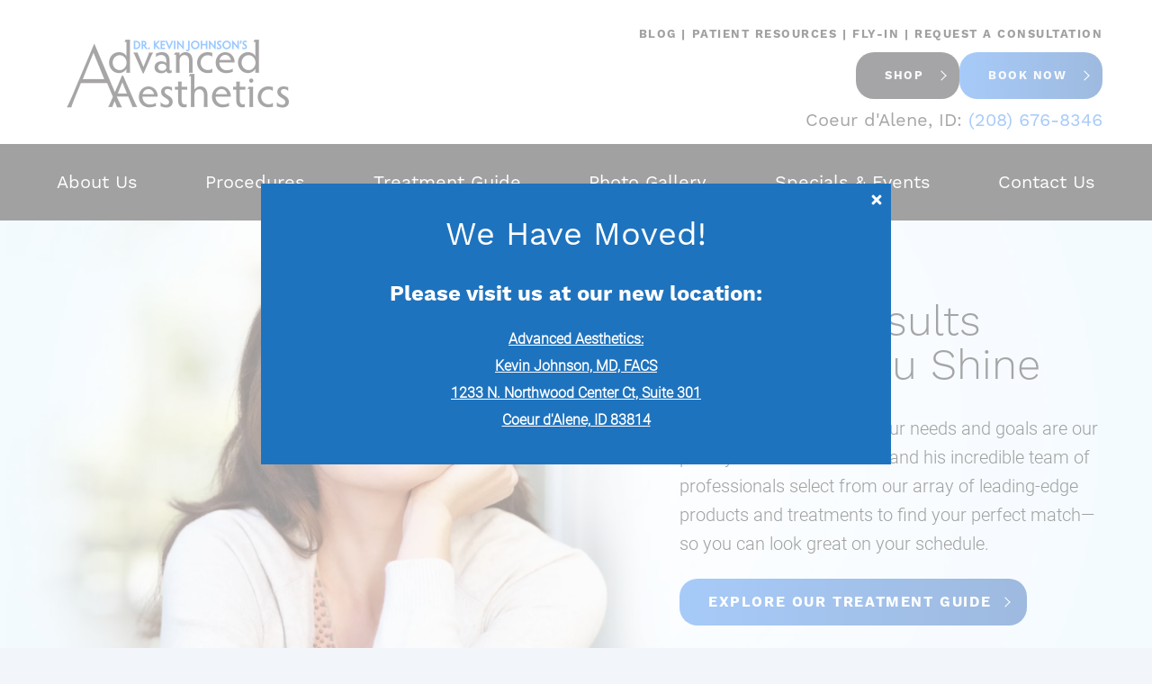

--- FILE ---
content_type: text/html; charset=UTF-8
request_url: https://www.advancedaestheticsmd.com/
body_size: 36798
content:
<!DOCTYPE html>
<html dir="ltr" lang="en-US">

<head>
    <link rel="preconnect" href="https://www.facebook.com" >
    <link rel="preconnect" href="https://www.googletagmanager.com" >
    <link rel="preconnect" href="https://connect.facebook.net" >
	
	
<!--###META CALLOUT###-->	
<link rel="shortcut icon" type="image/x-icon" href="https://www.advancedaestheticsmd.com/favicon.ico" />
<meta charset="UTF-8" />
<meta name="format-detection" content="telephone=no" />
<meta name="viewport" content="width=device-width, initial-scale=1" />

	<style>img:is([sizes="auto" i], [sizes^="auto," i]) { contain-intrinsic-size: 3000px 1500px }</style>
	
		<!-- All in One SEO 4.8.0 - aioseo.com -->
		<title>Cosmetic Surgery for Spokane, WA &amp; Coeur d'Alene, ID – Advanced Aesthetics</title>
	<meta name="description" content="For cosmetic surgery in Spokane, WA, and Coeur d&#039;Alene, Idaho, choose Advanced Aesthetics. We offer advanced skin treatments and body sculpting." />
	<meta name="robots" content="max-image-preview:large" />
	<link rel="canonical" href="https://www.advancedaestheticsmd.com/" />
	<meta name="generator" content="All in One SEO (AIOSEO) 4.8.0" />
		<meta name="google" content="nositelinkssearchbox" />
		<script type="application/ld+json" class="aioseo-schema">
			{"@context":"https:\/\/schema.org","@graph":[{"@type":"BreadcrumbList","@id":"https:\/\/www.advancedaestheticsmd.com\/#breadcrumblist","itemListElement":[{"@type":"ListItem","@id":"https:\/\/www.advancedaestheticsmd.com\/#listItem","position":1,"name":"Home"}]},{"@type":"Organization","@id":"https:\/\/www.advancedaestheticsmd.com\/#organization","name":"Dr. Kevin Johnson\u2019s Advanced Aesthetics","url":"https:\/\/www.advancedaestheticsmd.com\/"},{"@type":"WebPage","@id":"https:\/\/www.advancedaestheticsmd.com\/#webpage","url":"https:\/\/www.advancedaestheticsmd.com\/","name":"Cosmetic Surgery for Spokane, WA & Coeur d'Alene, ID \u2013 Advanced Aesthetics","description":"For cosmetic surgery in Spokane, WA, and Coeur d'Alene, Idaho, choose Advanced Aesthetics. We offer advanced skin treatments and body sculpting.","inLanguage":"en-US","isPartOf":{"@id":"https:\/\/www.advancedaestheticsmd.com\/#website"},"breadcrumb":{"@id":"https:\/\/www.advancedaestheticsmd.com\/#breadcrumblist"},"datePublished":"2018-10-29T23:52:27-08:00","dateModified":"2024-07-26T13:43:06-08:00"},{"@type":"WebSite","@id":"https:\/\/www.advancedaestheticsmd.com\/#website","url":"https:\/\/www.advancedaestheticsmd.com\/","name":"Dr. Kevin Johnson\u2019s Advanced Aesthetics","inLanguage":"en-US","publisher":{"@id":"https:\/\/www.advancedaestheticsmd.com\/#organization"}}]}
		</script>
		<!-- All in One SEO -->

<link rel='dns-prefetch' href='//cdn.etnainteractive.com' />
<link rel='stylesheet' id='wp-block-library-css' href='https://www.advancedaestheticsmd.com/wordpress/wp-includes/css/dist/block-library/style.min.css?ver=6.7.1' type='text/css' media='all' />
<style id='classic-theme-styles-inline-css' type='text/css'>
/*! This file is auto-generated */
.wp-block-button__link{color:#fff;background-color:#32373c;border-radius:9999px;box-shadow:none;text-decoration:none;padding:calc(.667em + 2px) calc(1.333em + 2px);font-size:1.125em}.wp-block-file__button{background:#32373c;color:#fff;text-decoration:none}
</style>
<link rel='stylesheet' id='announcer-css-css' href='https://www.advancedaestheticsmd.com/content/plugins/etna-announcer/public/dist/css/style.css?ver=1.2' type='text/css' media='all' />
<style id="main-inline-critical-css">@charset "UTF-8";html{scroll-padding-top:50px}*{box-sizing:border-box;margin:0;border:none;padding:0;-webkit-tap-highlight-color:transparent;-webkit-tap-highlight-color:transparent}* :hover{-webkit-tap-highlight-color:transparent;-webkit-tap-highlight-color:transparent}.wf-loading [class^=fa-],[class*=" fa-"]{visibility:hidden;line-height:1;display:inline-block}.wf-active [class^=fa-],[class*=" fa-"]{visibility:visible}.wf-loading main h1,.wf-loading main h2,.wf-loading main h3{opacity:0}.eii-mobile-trigger{height:1px;width:100%;display:block}body,html{width:100%}img{image-rendering:-moz-crisp-edges;image-rendering:-o-crisp-edges;image-rendering:-webkit-optimize-contrast;-ms-interpolation-mode:nearest-neighbor;height:auto;max-width:100%}html{line-height:1.15;-webkit-text-size-adjust:100%}body{margin:0}main{display:block}h1{font-size:2em;margin:.67em 0}hr{box-sizing:content-box;height:0;overflow:visible}pre{font-family:monospace,monospace;font-size:1em}a{background-color:transparent}abbr[title]{border-bottom:none;text-decoration:underline;-webkit-text-decoration:underline dotted;text-decoration:underline dotted}b,strong{font-weight:bolder}code,kbd,samp{font-family:monospace,monospace;font-size:1em}small{font-size:80%}sub,sup{font-size:75%;line-height:0;position:relative;vertical-align:baseline}sub{bottom:-.25em}sup{top:-.5em}img{border-style:none}button,input,optgroup,select,textarea{font-family:inherit;font-size:100%;line-height:1.15;margin:0}button,input{overflow:visible}button,select{text-transform:none}[type=button],[type=reset],[type=submit],button{-webkit-appearance:button}[type=button]::-moz-focus-inner,[type=reset]::-moz-focus-inner,[type=submit]::-moz-focus-inner,button::-moz-focus-inner{border-style:none;padding:0}[type=button]:-moz-focusring,[type=reset]:-moz-focusring,[type=submit]:-moz-focusring,button:-moz-focusring{outline:1px dotted ButtonText}fieldset{padding:.35em .75em .625em}legend{box-sizing:border-box;color:inherit;display:table;max-width:100%;padding:0;white-space:normal}progress{vertical-align:baseline}textarea{overflow:auto}[type=checkbox],[type=radio]{box-sizing:border-box;padding:0}[type=number]::-webkit-inner-spin-button,[type=number]::-webkit-outer-spin-button{height:auto}[type=search]{-webkit-appearance:textfield;outline-offset:-2px}[type=search]::-webkit-search-decoration{-webkit-appearance:none}::-webkit-file-upload-button{-webkit-appearance:button;font:inherit}details{display:block}summary{display:list-item}template{display:none}[hidden]{display:none}.eii-grid{display:grid;grid-template-columns:repeat(12,minmax(0,1fr))}.eii-gutter{padding-left:10px;padding-right:10px}.eii-col{grid-column:auto/span 12}.eii-col-small-1{grid-column:auto/span 1}.eii-col-small-2{grid-column:auto/span 2}.eii-col-small-3{grid-column:auto/span 3}.eii-col-small-4{grid-column:auto/span 4}.eii-col-small-5{grid-column:auto/span 5}.eii-col-small-6{grid-column:auto/span 6}.eii-col-small-7{grid-column:auto/span 7}.eii-col-small-8{grid-column:auto/span 8}.eii-col-small-9{grid-column:auto/span 9}.eii-col-small-10{grid-column:auto/span 10}.eii-col-small-11{grid-column:auto/span 11}.eii-col-small-12{grid-column:auto/span 12}.eii-col-offset-small-0{grid-column-start:1}.eii-col-offset-small-1{grid-column-start:2}.eii-col-offset-small-2{grid-column-start:3}.eii-col-offset-small-3{grid-column-start:4}body.page-template-popup-layout{overflow:auto;-webkit-overflow-scrolling:touch}
@font-face{font-family:roboto;src:url(https://use.typekit.net/af/2794cc/00000000000000003b9ad055/27/l?primer=7cdcb44be4a7db8877ffa5c0007b8dd865b3bbc383831fe2ea177f62257a9191&fvd=n3&v=3) format("woff2"),url(https://use.typekit.net/af/2794cc/00000000000000003b9ad055/27/d?primer=7cdcb44be4a7db8877ffa5c0007b8dd865b3bbc383831fe2ea177f62257a9191&fvd=n3&v=3) format("woff"),url(https://use.typekit.net/af/2794cc/00000000000000003b9ad055/27/a?primer=7cdcb44be4a7db8877ffa5c0007b8dd865b3bbc383831fe2ea177f62257a9191&fvd=n3&v=3) format("opentype");font-weight:300;font-style:normal;font-stretch:normal;font-display:swap}
@font-face{font-family:work-sans;src:url(https://use.typekit.net/af/d53556/00000000000000003b9b139f/27/l?primer=7cdcb44be4a7db8877ffa5c0007b8dd865b3bbc383831fe2ea177f62257a9191&fvd=n3&v=3) format("woff2"),url(https://use.typekit.net/af/d53556/00000000000000003b9b139f/27/d?primer=7cdcb44be4a7db8877ffa5c0007b8dd865b3bbc383831fe2ea177f62257a9191&fvd=n3&v=3) format("woff"),url(https://use.typekit.net/af/d53556/00000000000000003b9b139f/27/a?primer=7cdcb44be4a7db8877ffa5c0007b8dd865b3bbc383831fe2ea177f62257a9191&fvd=n3&v=3) format("opentype");font-weight:300;font-style:normal;font-stretch:normal;font-display:swap}
@font-face{font-family:work-sans;src:url(https://use.typekit.net/af/0f7d9c/00000000000000003b9b13a0/27/l?primer=7cdcb44be4a7db8877ffa5c0007b8dd865b3bbc383831fe2ea177f62257a9191&fvd=n4&v=3) format("woff2"),url(https://use.typekit.net/af/0f7d9c/00000000000000003b9b13a0/27/d?primer=7cdcb44be4a7db8877ffa5c0007b8dd865b3bbc383831fe2ea177f62257a9191&fvd=n4&v=3) format("woff"),url(https://use.typekit.net/af/0f7d9c/00000000000000003b9b13a0/27/a?primer=7cdcb44be4a7db8877ffa5c0007b8dd865b3bbc383831fe2ea177f62257a9191&fvd=n4&v=3) format("opentype");font-weight:400;font-style:normal;font-stretch:normal;font-display:swap}
@font-face{font-family:work-sans;src:url(https://use.typekit.net/af/b13a2b/00000000000000003b9b13a3/27/l?primer=7cdcb44be4a7db8877ffa5c0007b8dd865b3bbc383831fe2ea177f62257a9191&fvd=n7&v=3) format("woff2"),url(https://use.typekit.net/af/b13a2b/00000000000000003b9b13a3/27/d?primer=7cdcb44be4a7db8877ffa5c0007b8dd865b3bbc383831fe2ea177f62257a9191&fvd=n7&v=3) format("woff"),url(https://use.typekit.net/af/b13a2b/00000000000000003b9b13a3/27/a?primer=7cdcb44be4a7db8877ffa5c0007b8dd865b3bbc383831fe2ea177f62257a9191&fvd=n7&v=3) format("opentype");font-weight:700;font-style:normal;font-stretch:normal;font-display:swap}html{box-sizing:border-box;font-size:100%}body{font-family:roboto,"Helvetica Neue",Helvetica,Arial,sans-serif;line-height:1.5;font-weight:400;-webkit-font-smoothing:antialiased}body p{font-size:1rem;line-height:1.875rem;font-weight:400;letter-spacing:0;margin-bottom:1rem}body p:last-child{margin-bottom:0}body a{line-height:inherit;color:#227cf0;text-decoration:none;cursor:pointer}body a:hover{text-decoration:underline;color:#0c52af}body #header-wrapper a:hover{text-decoration:none}body h1,body h2,body h3,body h4,body h5,body h6{font-family:work-sans,roboto,"Helvetica Neue",Helvetica,Arial,sans-serif;color:#141414;margin:1.875rem 0 1.25rem;color:inherit;text-rendering:optimizeLegibility}body h1{font-size:2.1875rem;line-height:2.1875rem;margin:.9375rem 0 2.5rem;font-weight:300;letter-spacing:.02em}body .h2-base-style,body h2{font-size:1.875rem;line-height:2.25rem;margin:1.875rem 0 1.25rem;font-weight:500;letter-spacing:0}body h3{color:#141414;font-size:1.5rem;line-height:1.875rem;letter-spacing:0;font-weight:600;margin:1.875rem 0 1.25rem}body h4{color:#141414;font-size:1.125rem;letter-spacing:0;line-height:1.6875rem;font-weight:700;margin:0 0 .5rem}body h6{font-size:.9375rem;line-height:1.4;margin-top:0;margin-bottom:.5rem;font-weight:400}body .eii-content-container h2+h3{margin-top:-10px}body .eii-content-container p{margin:0 0 1.6875rem}body dl,body ol,body ul{font-size:1.125rem;margin-bottom:1rem;list-style-position:outside;line-height:1.6}body ul.breadcrumbs{font-size:1.125rem;margin:0 0 1.5625rem;padding:0;text-transform:none}body ul.breadcrumbs li{color:#141414;display:inline-block;font-size:1.125rem}body ul.breadcrumbs li:not(:last-child):after{color:#141414;content:"|";margin:0 5px}body ul.breadcrumbs li a{color:#141414;font-size:1.125rem}body ul.breadcrumbs li a:hover{text-decoration:underline}body .related-blog-posts{background:#fff;margin-bottom:1.875rem;padding:1.875rem}body .related-blog-posts h2{margin-top:0}body .related-blog-posts ul{padding-left:0}body .feature.standard{margin:3.125rem 0}body .feature.standard h2{margin-top:0}body .callout{position:relative;background:#fff;border-color:#fff;color:#141414;margin-bottom:3.125rem;line-height:1.875rem;padding:1.875rem;font-weight:600}body .callout :first-child{margin-top:0}*,::after,::before{box-sizing:inherit}body{background:#f2f5f9;color:#1f1f23;margin:0;padding:0}body:not(.home).page-template-popup-layout .eii-content-container{padding:1rem}body:not(.home).page-template-popup-layout h1{margin:1.5625rem 0 .9375rem;margin-left:.4375rem}body:not(.home).page-template-popup-layout .etna-contact-form .learnmore{margin-left:30px}.text-right{text-align:right}.nobreak{white-space:nowrap}.ib{display:inline-block}hr{clear:both;max-width:75rem;height:0;margin:1.25rem auto;border-bottom:1px solid #c5cce1}img{display:inline-block;vertical-align:middle;max-width:100%;height:auto}img.alignright{float:right}main{background-color:#f2f5f9}main.intersect{background-image:url(/content/themes/etna-interactive-site/images/main-content-background.webp);background-repeat:no-repeat;background-position:top center}html.no-webp main.intersect{background-image:url(/content/themes/etna-interactive-site/images/main-content-background.jpg)}main .eii-content-before .nap-locations{display:none}body:not(.home) main .eii-content-container{padding:1rem 0 50px}main .eii-content-container>.eii-col-large-10{padding-left:10px;padding-right:10px}main ol,main ul{margin:0 0 25px;padding:0 0 0 30px}main ol li,main ul li{font-size:1.125rem;position:relative;line-height:1.4em;margin:0 0 10px}main ol li>ul,main ul li>ul{margin:15px 0 30px!important}main ol li>ul li:before,main ul li>ul li:before{content:""!important}main ol{list-style-type:decimal}main ul:not(.no-style):not(.breadcrumbs):not(.related-blog-posts__list):not(.gallery-landing-subcategories):not(.eii-video__others):not(.guide-treatments):not(.site-map):not(#comment-list):not(.case-breadcrumbs) li:before{color:#227cf0;content:"•";margin-right:.5rem;margin-left:-.875rem}main ul li{list-style-type:none}main .eii-content-after{clear:both}main .eii-content-after:after,main .eii-content-after:before{content:"";display:table}main .eii-content-after:after{clear:both}main .eii-content-after a.top{display:none}.eii-content ol:last-child,.eii-content p:last-child,.eii-content ul:last-child{margin-bottom:0}.video-wrapper{width:100%;height:0;padding-bottom:56.25%;position:relative;margin:1.875rem 0}.video-wrapper iframe{position:absolute;top:0;left:0;height:100%;width:100%}body.admin-bar #eiiMenuNav,body.admin-bar #eiiMenuToolbar{top:46px}.wp-block-image figure{padding-top:.375rem}.wp-block-image .alignright{margin:0 0 10px 30px}.wp-block-image .alignleft{margin:0 30px 10px 0}.screen-reader-text{display:block!important;border:0;clip:rect(1px,1px,1px,1px);-webkit-clip-path:inset(50%);clip-path:inset(50%);height:1px;margin:-1px;overflow:hidden;padding:0;position:absolute;width:1px;word-wrap:normal!important}div.flex-wrapper-column{display:flex;justify-content:space-between;flex-wrap:wrap}div.flex-wrapper-column>div{flex:0 0 100%;background:#fff;text-align:center;padding:50px;margin-bottom:20px}div.flex-wrapper-column>div p{margin-bottom:0;line-height:2.1875rem}div.flex-wrapper-column>div .fake-heading{font-size:1.3125rem;font-weight:700;line-height:2.1875rem;margin-bottom:0}.wp-block-separator{border-top:0;border-bottom:1px solid;border-color:#c5cce1}body.single .entry-meta{display:none}.eii-content figure.aligncenter{margin:0 auto 30px}.eii-content figure.aligncenter img{width:100%;height:auto;display:block}svg{max-width:300px}.btn,.button,.eii-btn,button,input[type=submit]{box-sizing:border-box;background:linear-gradient(to right,#227cf0 0,#0c52af 100%);border:0 solid #227cf0;border-radius:20px;color:#fff;cursor:pointer;display:inline-block;font-family:work-sans,roboto,"Helvetica Neue",Helvetica,Arial,sans-serif;font-size:1rem;font-weight:600;height:auto;line-height:1.25rem;letter-spacing:.1rem;margin:.5rem 0;padding:1rem 2.5rem 1rem 2rem;position:relative;text-align:center;text-decoration:none;text-transform:uppercase;transition:all .4s}.btn.secondary,.button.secondary,.eii-btn.secondary,button.secondary,input[type=submit].secondary{background:#1f1f23;border:0 solid #1f1f23}.btn.wide,.button.wide,.eii-btn.wide,button.wide,input[type=submit].wide{width:100%}.btn:not(.modal__close):after,.button:not(.modal__close):after,.eii-btn:not(.modal__close):after,button:not(.modal__close):after,input[type=submit]:not(.modal__close):after{border-top:1px solid #fff;border-right:1px solid #fff;content:"";display:inline-block;height:.5rem;transform:rotate(45deg);width:.5rem;transition:all .4s;position:absolute;margin:auto 0 auto 3px;top:50%;bottom:50%;right:1.25em}.btn:hover,.button:hover,.eii-btn:hover,button:hover,input[type=submit]:hover{background:linear-gradient(to right,#227cf0 0,#227cf0 100%);color:#fff;text-decoration:none}.btn.secondary:hover,.button.secondary:hover,.eii-btn.secondary:hover,button.secondary:hover,input[type=submit].secondary:hover{background:#000;border:0 solid #000}.btn:hover:after,.button:hover:after,.eii-btn:hover:after,button:hover:after,input[type=submit]:hover:after{border-color:#fff;transition:all .4s;-webkit-transition:all .4s;transform:scale(1.5) rotate(45deg) translate(-8%,8%)}body input,body select,body textarea{border:0 solid #c5cce1;border-radius:5px;height:2.5rem;line-height:2.5rem;margin:0 0 .625rem;padding:0 .75rem;width:100%}body textarea{height:10.4rem}body .checkboxes{display:flex;flex-direction:column;margin:0 0 15px;gap:8px}body .checkboxes>div,body .checkboxes>span{display:flex;flex-direction:row;align-items:center;gap:10px}body .checkboxes p{font-size:inherit;line-height:inherit}body .checkboxes input[type=checkbox]{padding:0!important;margin:0!important;height:20px;width:20px;font-size:20px;position:relative;flex:0 0 auto}body .checkboxes .termsConditions{display:none}body .submitContainer button{padding:16px;width:100%;margin:0 0 10px}body button,body select{text-transform:none}body .radios{margin:0 0 15px;width:100%;display:flex}body .radios input[type=radio]{-webkit-appearance:none;box-shadow:none;margin:0 10px 0 0!important;padding:0!important;height:20px!important;width:20px!important;border-radius:10px;font-size:20px;position:relative;float:left}body .etna-contact-form h2{margin:0 0 1.25rem;font-size:2.9375rem;font-weight:300;line-height:3.0625rem}body .etna-contact-form p{margin-bottom:1rem}body .etna-contact-form input,body .etna-contact-form select,body .etna-contact-form textarea{border:1px solid #c5cce1}body.page-template-popup-layout .etna-contact-form input[type=checkbox],body.page-template-popup-layout .etna-contact-form input[type=email],body.page-template-popup-layout .etna-contact-form input[type=tel],body.page-template-popup-layout .etna-contact-form input[type=text],body.page-template-popup-layout .etna-contact-form select,body.page-template-popup-layout .etna-contact-form textarea{border:0 solid #c5cce1}body div.warning{margin:0 0 20px;padding:20px;overflow:hidden}body div.warning h2{margin:0 0 5px!important}body .thankYouMessage{padding-right:.9375rem;padding-left:.9375rem;text-align:center;float:none}.eii-video__main__content{background:#336a97!important}.eii-video__scrollbar .handle{background:#30b1eb!important}.eii-video__scrollbar{background:#ddd!important}.eii-video__others__video__title{color:#545454!important}.eii-video__others__video--active .eii-video__others__video__title{color:#336a97!important}.eii-video__facade{display:none}
@media (min-width:320px)and (max-width:532px){.eii-hide-for-small{display:none}}
@media (min-width:533px){.eii-gutter{padding-left:15px;padding-right:15px}.eii-col-medium-1{grid-column:auto/span 1}.eii-col-medium-2{grid-column:auto/span 2}.eii-col-medium-3{grid-column:auto/span 3}.eii-col-medium-4{grid-column:auto/span 4}.eii-col-medium-5{grid-column:auto/span 5}.eii-col-medium-6{grid-column:auto/span 6}.eii-col-medium-7{grid-column:auto/span 7}.eii-col-medium-8{grid-column:auto/span 8}.eii-col-medium-9{grid-column:auto/span 9}.eii-col-medium-10{grid-column:auto/span 10}.eii-col-medium-11{grid-column:auto/span 11}.eii-col-medium-12{grid-column:auto/span 12}.eii-col-offset-medium-0{grid-column-start:1}.eii-col-offset-medium-1{grid-column-start:2}.eii-col-offset-medium-2{grid-column-start:3}.eii-col-offset-medium-3{grid-column-start:4}body .callout{line-height:inherit;padding:2.5rem;line-height:2.25rem}body:not(.home) main .eii-content-container{padding-top:2.5rem}main .eii-content-container>.eii-col-large-10{padding-left:15px;padding-right:15px}.eii-col-offset-medium-7{grid-column-start:8}.video-wrapper{margin:2.5rem 0}body.page-template-popup-layout .etna-contact-form .formContainer textarea{height:13.875rem}}
@media (min-width:533px)and (max-width:767px){.eii-hide-for-medium{display:none}}
@media only screen and (min-width:533px){main ol,main ul{margin:0 0 30px;padding:0 0 0 40px}}
@media screen and (min-width:533px){body h1{font-size:3.4375rem;line-height:4.0625rem;margin:.9375rem 0 2.5rem}body .h2-base-style,body h2{font-size:2.25rem;line-height:2.625rem}body .related-blog-posts{padding:3.125rem}}
@media (min-width:768px){.eii-hide-for-large{display:none}.eii-container{max-width:1200px;margin:0 auto}.eii-gutter{padding-left:15px;padding-right:15px}.eii-col-large-1{grid-column:auto/span 1}.eii-col-large-2{grid-column:auto/span 2}.eii-col-large-3{grid-column:auto/span 3}.eii-col-large-4{grid-column:auto/span 4}.eii-col-large-5{grid-column:auto/span 5}.eii-col-large-6{grid-column:auto/span 6}.eii-col-large-7{grid-column:auto/span 7}.eii-col-large-8{grid-column:auto/span 8}.eii-col-large-9{grid-column:auto/span 9}.eii-col-large-10{grid-column:auto/span 10}.eii-col-large-11{grid-column:auto/span 11}.eii-col-large-12{grid-column:auto/span 12}.eii-col-offset-large-0{grid-column-start:1}.eii-col-offset-large-1{grid-column-start:2}.eii-col-offset-large-2{grid-column-start:3}.eii-col-offset-large-3{grid-column-start:4}body:not(.home) main .eii-content-container{margin-top:14.4375rem}.eii-col-offset-large-6{grid-column-start:7}.eii-col-offset-large-7{grid-column-start:8}div.flex-wrapper-column>div{flex:0 0 48%;margin-bottom:0}}
@media only screen and (min-width:768px){html{scroll-padding-top:100px}.eii-mobile-trigger{display:none}body p{font-size:1.125rem;line-height:2.25rem}main ol li,main ul li{margin:0 0 15px}main ul li{line-height:2.25rem}main .eii-content-after a.top{display:block;float:right;margin:1rem 0}main .eii-content-after a.top:after{border-top:1px solid #227cf0;border-right:1px solid #227cf0;content:"";display:inline-block;height:.5rem;transform:rotate(-45deg);width:.5rem;margin-left:.5rem}body .checkboxes input[type=checkbox]{height:15px;width:15px;font-size:15px}}
@media screen and (min-width:782px){.wp-block-columns:not(.is-not-stacked-on-mobile)>.wp-block-column:not(:first-child){margin-left:2em}}
@media (min-width:1280px){.eii-hide-for-xlarge{display:none}.eii-col-xlarge-1{grid-column:auto/span 1}.eii-col-xlarge-2{grid-column:auto/span 2}.eii-col-xlarge-3{grid-column:auto/span 3}.eii-col-xlarge-4{grid-column:auto/span 4}.eii-col-xlarge-5{grid-column:auto/span 5}.eii-col-xlarge-6{grid-column:auto/span 6}.eii-col-xlarge-7{grid-column:auto/span 7}.eii-col-xlarge-8{grid-column:auto/span 8}.eii-col-xlarge-9{grid-column:auto/span 9}.eii-col-xlarge-10{grid-column:auto/span 10}.eii-col-xlarge-11{grid-column:auto/span 11}.eii-col-xlarge-12{grid-column:auto/span 12}.eii-col-offset-xlarge-0{grid-column-start:1}.eii-col-offset-xlarge-1{grid-column-start:2}.eii-col-offset-xlarge-2{grid-column-start:3}.eii-col-offset-xlarge-3{grid-column-start:4}body:not(.home) main .eii-content-container{margin-top:15.3125rem}}
@media (max-width:767px){.show-for-large{display:none}.wp-block-image .alignleft,.wp-block-image .alignright{width:40%}.eii-show-for-large{display:none!important}}
@media print,screen and (min-width:533px){body input,body select,body textarea{height:3rem}body textarea{height:10.4rem}} html{scroll-padding-top:50px}.modal__overlay{position:fixed;top:0;left:0;right:0;bottom:0;background:rgba(0,0,0,.6);display:flex;justify-content:center;align-items:center;z-index:100000}.modal__container{background-color:#fff;position:relative;max-height:100vh;border-radius:4px;overflow-y:auto;box-sizing:border-box;z-index:100001}.modal__header{display:flex;flex-flow:row nowrap;justify-content:flex-end}.modal__title{margin-top:0;margin-bottom:0;font-weight:600;font-size:1.25rem;line-height:1.25;color:#00449e;box-sizing:border-box}.modal__close{background:0 0;border:0;margin:0;padding:.5rem;color:#000}.modal__header .modal__close:before{content:"✕"}.modal__content{overflow:hidden;padding:0}.modal__btn{font-size:.875rem;padding-left:1rem;padding-right:1rem;padding-top:.5rem;padding-bottom:.5rem;background-color:#e6e6e6;color:rgba(0,0,0,.8);border-radius:.25rem;border-style:none;border-width:0;cursor:pointer;-webkit-appearance:button;text-transform:none;overflow:visible;line-height:1.15;margin:0;will-change:transform;-moz-osx-font-smoothing:grayscale;-webkit-backface-visibility:hidden;backface-visibility:hidden;transform:translateZ(0);transition:transform .25s ease-out}.modal__btn:focus,.modal__btn:hover{transform:scale(1.05)}.modal__btn-primary{background-color:#00449e;color:#fff}.modal__iframe{padding:0;margin:0;border:0;outline:0;vertical-align:top;display:block;width:100%;height:100%}
@-webkit-keyframes mmfadeIn{from{opacity:0}to{opacity:1}}
@keyframes mmfadeIn{from{opacity:0}to{opacity:1}}
@-webkit-keyframes mmfadeOut{from{opacity:1}to{opacity:0}}
@keyframes mmfadeOut{from{opacity:1}to{opacity:0}}
@-webkit-keyframes mmslideIn{from{transform:translateY(15%)}to{transform:translateY(0)}}
@keyframes mmslideIn{from{transform:translateY(15%)}to{transform:translateY(0)}}
@-webkit-keyframes mmslideOut{from{transform:translateY(0)}to{transform:translateY(-10%)}}
@keyframes mmslideOut{from{transform:translateY(0)}to{transform:translateY(-10%)}}.micromodal-slide{display:none}.micromodal-slide.is-open{display:block}.micromodal-slide[aria-hidden=false] .modal__overlay{-webkit-animation:mmfadeIn .3s cubic-bezier(0,0,.2,1);animation:mmfadeIn .3s cubic-bezier(0,0,.2,1)}.micromodal-slide[aria-hidden=false] .modal__container{-webkit-animation:mmslideIn .3s cubic-bezier(0,0,.2,1);animation:mmslideIn .3s cubic-bezier(0,0,.2,1)}.micromodal-slide[aria-hidden=true] .modal__overlay{-webkit-animation:mmfadeOut .3s cubic-bezier(0,0,.2,1);animation:mmfadeOut .3s cubic-bezier(0,0,.2,1)}.micromodal-slide[aria-hidden=true] .modal__container{-webkit-animation:mmslideOut .3s cubic-bezier(0,0,.2,1);animation:mmslideOut .3s cubic-bezier(0,0,.2,1)}.micromodal-slide .modal__container,.micromodal-slide .modal__overlay{will-change:transform}body.modal-open{overflow:hidden}
@media (min-width:768px){.modal .modal__container{position:relative;overflow:unset;box-shadow:0 10px 25px rgba(0,0,0,.5)}.modal .modal__container header{padding:0}.modal .modal__container header .modal__close{transition:all .4s;-webkit-transition:all .4s;-moz-transition:all .4s;position:absolute;top:-18px;right:-18px;width:36px;height:36px;cursor:pointer;background:#000;color:#fff;border-radius:56%;z-index:10000000000}.modal .modal__container header .modal__close:hover{width:40px;height:40px}.modal .modal__content{overflow:auto;-webkit-overflow-scrolling:touch}.modal .modal__overlay{background:rgba(255,255,255,.6)}}
@media only screen and (min-width:768px){html{scroll-padding-top:100px}}
@media (max-width:1600px){.modal__container{height:80%}.modal__content{height:100%!important}} html{scroll-padding-top:50px}.ss-container.awake{position:relative;z-index:10}.ss-container.awake:not(.initialized) .ss-slide:first-of-type{opacity:1;position:static;visibility:visible}.ss-container.awake .ss-slides{position:relative;transition:.3s}.ss-container.awake .ss-slides.center .ss-slide{top:50%;transform:translateY(-50%)}.ss-container.awake .ss-slide{left:0;margin:0 auto;opacity:0;padding:20px 5%;position:absolute;right:0;text-align:center;top:0;transition:.3s;visibility:hidden;z-index:20}.ss-container.awake .ss-slide.active{opacity:1;visibility:visible}.ss-container.awake .ss-slide img{max-width:100%}.ss-container.awake .ss-dotnav{align-items:center;display:flex;justify-content:space-between;list-style:none;padding:0;width:100%;z-index:0}.ss-container.awake .ss-dotnav>*{cursor:pointer;height:20px;width:20px}.ss-container:not(.awake) .ss-dotnav>*,.ss-container:not(.awake) .ss-next,.ss-container:not(.awake) .ss-prev{display:none}
@media only screen and (min-width:768px){html{scroll-padding-top:100px}} .thankYouMessage .etna-contact-form:before,.thankYouMessage .form-text{display:none}.termsConditions{display:none}.termsConditions.open{display:block}span.mobilePhone{display:none!important}.grecaptcha-badge{visibility:hidden} html{scroll-padding-top:50px}.hamburger{padding:0 0;display:inline-block;cursor:pointer;transition-property:opacity,filter;transition-duration:.15s;transition-timing-function:linear;font:inherit;color:inherit;text-transform:none;background-color:transparent;border:0;margin:0;overflow:visible;width:32px;height:19px;outline:0!important}.hamburger:hover{opacity:1}.hamburger-box{width:32px;height:19px;display:block;position:relative}.hamburger-inner{display:block;top:50%;margin-top:-1.5px}.hamburger-inner,.hamburger-inner::after,.hamburger-inner::before{width:32px;height:3px;background-color:#fff;border-radius:0;position:absolute;transition-property:transform;transition-duration:.4s;transition-timing-function:ease}.hamburger-inner::after,.hamburger-inner::before{content:"";display:block}.hamburger-inner::before{top:-8px}.hamburger-inner::after{bottom:-8px}.hamburger--spin .hamburger-inner{transition:transform .3s cubic-bezier(.55,.055,.675,.19),background-color .4s,width .4s,left .4s}.hamburger--spin .hamburger-inner::before{transition:top .1s .34s ease-in,opacity .1s ease-in,background-color .4s,width .4s}.hamburger--spin .hamburger-inner::after{transition:bottom .1s .34s ease-in,transform .3s cubic-bezier(.55,.055,.675,.19),background-color .4s,width .4s}.hamburger--spin.is-active .hamburger-inner{transform:rotate(225deg);transition:transform .3s cubic-bezier(.215,.61,.355,1) .14s,background-color .4s,width .4s,left .4s}.hamburger--spin.is-active .hamburger-inner::before{top:0;opacity:0;transition:top .1s ease-out,opacity .1s .14s ease-out,background-color .4s,width .4s}.hamburger--spin.is-active .hamburger-inner::after{bottom:0;transform:rotate(-90deg);transition:bottom .1s ease-out,transform .3s .14s cubic-bezier(.215,.61,.355,1),background-color .4s,width .4s}.expand{padding:0;display:inline-block;cursor:pointer;font:inherit;color:inherit;text-transform:none;background-color:transparent;border:0;margin:0;overflow:visible;width:10px;height:10px;outline:0!important}.expand-box{width:10px;height:10px;display:inline-block;position:relative}.expand-inner{width:10px;height:10px;display:inline-block}.expand-inner:after,.expand-inner:before{width:10px;height:2px;background-color:#fff;transition:transform .15s ease,background-color .3s;content:"";display:block;position:absolute;top:50%;left:0;margin-top:-1px}.expand--spin .expand-inner{transition:all .3s}.expand--spin .expand-inner::after{transform:rotate(-90deg)}.expand--spin.is-active .expand-inner{transform:rotate(180deg)}.expand--spin.is-active .expand-inner::after{transform:rotate(0)}#eiiMenuToolbar a.eiiContactButton .eii-mm-button:after,#eiiMenuToolbar a.eiiContactButton .eii-mm-button:before,#eiiMenuToolbar a.eiiMenuButton .eii-mm-button:after,#eiiMenuToolbar a.eiiMenuButton .eii-mm-button:before{content:none}body.menu-open,html.menu-open{width:100%;height:100%;overflow:hidden}#eiiMenuToolbar{padding:0;width:100%;height:50px;line-height:50px;z-index:9999;position:fixed!important;top:0;left:0;box-sizing:border-box;overflow:hidden;transition:all .4s;background:#1f1f23}#eiiMenuToolbar.menu-open{background-color:#1f1f23}#eiiMenuToolbar a{padding:0 20px;height:50px;line-height:50px;position:relative;display:block;z-index:9999;cursor:pointer;-webkit-tap-highlight-color:transparent;-webkit-tap-highlight-color:transparent}#eiiMenuToolbar a:after,#eiiMenuToolbar a:before{font-size:24px;line-height:50px;position:relative}#eiiMenuToolbar a.eiiMenuButton{padding:0 .9375rem;width:auto;height:50px;line-height:50px;text-decoration:none;float:left}#eiiMenuToolbar a.eiiMenuButton span.hamburger{margin-top:15px;float:left}#eiiMenuToolbar a.eiiMenuButton span.hamburger .hamburger-inner{background-color:#fff}#eiiMenuToolbar a.eiiMenuButton span.hamburger .hamburger-inner:after,#eiiMenuToolbar a.eiiMenuButton span.hamburger .hamburger-inner:before{background-color:#fff}#eiiMenuToolbar a.eiiMenuButton:active span.hamburger,#eiiMenuToolbar a.eiiMenuButton:hover span.hamburger{background:0 0}#eiiMenuToolbar a.eiiMenuButton:active span.hamburger .hamburger-inner,#eiiMenuToolbar a.eiiMenuButton:hover span.hamburger .hamburger-inner{background-color:#fff}#eiiMenuToolbar a.eiiMenuButton:active span.hamburger .hamburger-inner:after,#eiiMenuToolbar a.eiiMenuButton:active span.hamburger .hamburger-inner:before,#eiiMenuToolbar a.eiiMenuButton:hover span.hamburger .hamburger-inner:after,#eiiMenuToolbar a.eiiMenuButton:hover span.hamburger .hamburger-inner:before{background-color:#fff}#eiiMenuToolbar a.eiiMenuButton.layout-aside:active:before,#eiiMenuToolbar a.eiiMenuButton.layout-aside:hover:before,#eiiMenuToolbar a.eiiMenuButton.layout-stacked:active:before,#eiiMenuToolbar a.eiiMenuButton.layout-stacked:hover:before{opacity:0}#eiiMenuToolbar a.eiiMenuButton.layout-aside:active:after,#eiiMenuToolbar a.eiiMenuButton.layout-aside:hover:after,#eiiMenuToolbar a.eiiMenuButton.layout-stacked:active:after,#eiiMenuToolbar a.eiiMenuButton.layout-stacked:hover:after{opacity:1}#eiiMenuToolbar a.eiiMenuButton.layout-aside:after,#eiiMenuToolbar a.eiiMenuButton.layout-stacked:after{color:#fff;font-size:14px;font-family:work-sans,roboto,"Helvetica Neue",Helvetica,Arial,sans-serif;font-weight:600;letter-spacing:.1rem;text-transform:uppercase;text-decoration:none}#eiiMenuToolbar a.eiiMenuButton.layout-aside{width:110px}#eiiMenuToolbar a.eiiMenuButton.layout-aside:after,#eiiMenuToolbar a.eiiMenuButton.layout-aside:before{content:"";width:40px;height:50px;line-height:50px;background-repeat:no-repeat;background-position:center left;background-size:contain;position:absolute;left:54px;top:50%;transform:translateY(-50%);transition:.4s all;display:inline-block}#eiiMenuToolbar a.eiiMenuButton.layout-aside:before{background-image:url("data:image/svg+xml;charset=utf8,%3Csvg xmlns='http://www.w3.org/2000/svg' width='32' height='8' viewBox='0 0 32 8' color='%23fff'%3E%3Cpath d='M5.31,0H7.7v8H6.15V2.59c0-0.15,0-0.37,0.01-0.65c0-0.28,0.01-0.5,0.01-0.65L4.65,8H3.04l-1.5-6.72    c0,0.15,0,0.37,0.01,0.65s0.01,0.5,0.01,0.65V8H0V0h2.42l1.45,6.29L5.31,0z' fill='currentColor' /%3E%3Cpath d='M15.46,1.42h-4.21v1.7h3.87v1.39h-3.87v2.06h4.41V8H9.62V0h5.84V1.42z' fill='currentColor' /%3E%3Cpath d='M17.26,0H19l3.16,5.58V0h1.55v8h-1.66l-3.24-5.68V8h-1.55V0z' fill='currentColor' /%3E%3Cpath d='M25.61,0h1.69v4.79c0,0.54,0.06,0.93,0.19,1.17c0.2,0.44,0.64,0.66,1.31,0.66c0.67,0,1.11-0.22,1.31-0.66    c0.13-0.25,0.19-0.64,0.19-1.17V0H32v4.79c0,0.83-0.13,1.48-0.39,1.94C31.12,7.58,30.18,8,28.81,8C27.43,8,26.5,7.58,26,6.73    c-0.26-0.46-0.39-1.11-0.39-1.94V0z' fill='currentColor' /%3E%3C/svg%3E");opacity:1;z-index:2}#eiiMenuToolbar a.eiiMenuButton.layout-aside:after{background-image:url("data:image/svg+xml;charset=utf8,%3Csvg xmlns='http://www.w3.org/2000/svg' width='32' height='8' viewBox='0 0 32 8' color='%23fff'%3E%3Cpath d='M5.31,0H7.7v8H6.15V2.59c0-0.15,0-0.37,0.01-0.65c0-0.28,0.01-0.5,0.01-0.65L4.65,8H3.04l-1.5-6.72    c0,0.15,0,0.37,0.01,0.65s0.01,0.5,0.01,0.65V8H0V0h2.42l1.45,6.29L5.31,0z' fill='currentColor' /%3E%3Cpath d='M15.46,1.42h-4.21v1.7h3.87v1.39h-3.87v2.06h4.41V8H9.62V0h5.84V1.42z' fill='currentColor' /%3E%3Cpath d='M17.26,0H19l3.16,5.58V0h1.55v8h-1.66l-3.24-5.68V8h-1.55V0z' fill='currentColor' /%3E%3Cpath d='M25.61,0h1.69v4.79c0,0.54,0.06,0.93,0.19,1.17c0.2,0.44,0.64,0.66,1.31,0.66c0.67,0,1.11-0.22,1.31-0.66    c0.13-0.25,0.19-0.64,0.19-1.17V0H32v4.79c0,0.83-0.13,1.48-0.39,1.94C31.12,7.58,30.18,8,28.81,8C27.43,8,26.5,7.58,26,6.73    c-0.26-0.46-0.39-1.11-0.39-1.94V0z' fill='currentColor' /%3E%3C/svg%3E");opacity:1;z-index:1}#eiiMenuToolbar a.eiiMenuButton.layout-stacked span.hamburger{margin-top:10px}#eiiMenuToolbar a.eiiMenuButton.layout-stacked span.hamburger .hamburger-box .hamburger-inner{left:0}#eiiMenuToolbar a.eiiMenuButton.layout-stacked span.hamburger.is-active .hamburger-box .hamburger-inner{width:24px;left:4px}#eiiMenuToolbar a.eiiMenuButton.layout-stacked span.hamburger.is-active .hamburger-box .hamburger-inner:after,#eiiMenuToolbar a.eiiMenuButton.layout-stacked span.hamburger.is-active .hamburger-box .hamburger-inner:before{width:24px}#eiiMenuToolbar a.eiiMenuButton.layout-stacked:after,#eiiMenuToolbar a.eiiMenuButton.layout-stacked:before{content:"";width:32px;height:8px;display:inline-block;background-repeat:no-repeat;background-position:top center;background-size:contain;position:absolute;top:34px;left:50%;transform:translateX(-50%);font-size:10px!important;-webkit-font-smoothing:antialiased;-moz-osx-font-smoothing:grayscale;transition:.4s all}#eiiMenuToolbar a.eiiMenuButton.layout-stacked:before{background-image:url("data:image/svg+xml;charset=utf8,%3Csvg xmlns='http://www.w3.org/2000/svg' width='32' height='8' viewBox='0 0 32 8' color='%23fff'%3E%3Cpath d='M5.31,0H7.7v8H6.15V2.59c0-0.15,0-0.37,0.01-0.65c0-0.28,0.01-0.5,0.01-0.65L4.65,8H3.04l-1.5-6.72    c0,0.15,0,0.37,0.01,0.65s0.01,0.5,0.01,0.65V8H0V0h2.42l1.45,6.29L5.31,0z' fill='currentColor' /%3E%3Cpath d='M15.46,1.42h-4.21v1.7h3.87v1.39h-3.87v2.06h4.41V8H9.62V0h5.84V1.42z' fill='currentColor' /%3E%3Cpath d='M17.26,0H19l3.16,5.58V0h1.55v8h-1.66l-3.24-5.68V8h-1.55V0z' fill='currentColor' /%3E%3Cpath d='M25.61,0h1.69v4.79c0,0.54,0.06,0.93,0.19,1.17c0.2,0.44,0.64,0.66,1.31,0.66c0.67,0,1.11-0.22,1.31-0.66    c0.13-0.25,0.19-0.64,0.19-1.17V0H32v4.79c0,0.83-0.13,1.48-0.39,1.94C31.12,7.58,30.18,8,28.81,8C27.43,8,26.5,7.58,26,6.73    c-0.26-0.46-0.39-1.11-0.39-1.94V0z' fill='currentColor' /%3E%3C/svg%3E");opacity:1;z-index:2}#eiiMenuToolbar a.eiiMenuButton.layout-stacked:after{background-image:url("data:image/svg+xml;charset=utf8,%3Csvg xmlns='http://www.w3.org/2000/svg' width='32' height='8' viewBox='0 0 32 8' color='%23fff'%3E%3Cpath d='M5.31,0H7.7v8H6.15V2.59c0-0.15,0-0.37,0.01-0.65c0-0.28,0.01-0.5,0.01-0.65L4.65,8H3.04l-1.5-6.72    c0,0.15,0,0.37,0.01,0.65s0.01,0.5,0.01,0.65V8H0V0h2.42l1.45,6.29L5.31,0z' fill='currentColor' /%3E%3Cpath d='M15.46,1.42h-4.21v1.7h3.87v1.39h-3.87v2.06h4.41V8H9.62V0h5.84V1.42z' fill='currentColor' /%3E%3Cpath d='M17.26,0H19l3.16,5.58V0h1.55v8h-1.66l-3.24-5.68V8h-1.55V0z' fill='currentColor' /%3E%3Cpath d='M25.61,0h1.69v4.79c0,0.54,0.06,0.93,0.19,1.17c0.2,0.44,0.64,0.66,1.31,0.66c0.67,0,1.11-0.22,1.31-0.66    c0.13-0.25,0.19-0.64,0.19-1.17V0H32v4.79c0,0.83-0.13,1.48-0.39,1.94C31.12,7.58,30.18,8,28.81,8C27.43,8,26.5,7.58,26,6.73    c-0.26-0.46-0.39-1.11-0.39-1.94V0z' fill='currentColor' /%3E%3C/svg%3E");opacity:1;z-index:1}#eiiMenuToolbar a.eiiContactButton{margin:0;padding:8px .9375rem 8px;height:50px;box-sizing:border-box;text-decoration:none;display:block;float:right;transition:all .4s linear}#eiiMenuToolbar a.eiiContactButton:active,#eiiMenuToolbar a.eiiContactButton:hover{text-decoration:none}#eiiMenuToolbar a.eiiContactButton span.eii-mm-button{margin:0;padding:0 20px;height:34px;line-height:34px;background:#227cf0;border:none;border-radius:20px;color:#f2f5f9;font-size:14px;font-family:work-sans,roboto,"Helvetica Neue",Helvetica,Arial,sans-serif;font-weight:600;letter-spacing:.1rem;text-transform:uppercase;text-decoration:none;display:block;transition:all .4s linear}#eiiMenuToolbar a.eiiContactButton span.eii-mm-button:active,#eiiMenuToolbar a.eiiContactButton span.eii-mm-button:hover{background-color:#227cf0;color:#f2f5f9;text-decoration:none}#eiiMenuToolbar.menu-open a.eiiContactButton{color:#f2f5f9}#eiiMenuToolbar.menu-open a.eiiContactButton span.eii-mm-button{background:#227cf0;color:#f2f5f9}#eiiMenuToolbar.menu-open a.eiiContactButton span.eii-mm-button:active,#eiiMenuToolbar.menu-open a.eiiContactButton span.eii-mm-button:hover{background-color:#227cf0;color:#f2f5f9}#eiiMenuToolbar.menu-open a.eiiMenuButton span.hamburger .hamburger-inner{background-color:#fff}#eiiMenuToolbar.menu-open a.eiiMenuButton span.hamburger .hamburger-inner:after,#eiiMenuToolbar.menu-open a.eiiMenuButton span.hamburger .hamburger-inner:before{background-color:#fff}#eiiMenuToolbar.menu-open a.eiiMenuButton:active span.hamburger,#eiiMenuToolbar.menu-open a.eiiMenuButton:hover span.hamburger{background:0 0}#eiiMenuToolbar.menu-open a.eiiMenuButton:active span.hamburger .hamburger-inner,#eiiMenuToolbar.menu-open a.eiiMenuButton:hover span.hamburger .hamburger-inner{background-color:#fff}#eiiMenuToolbar.menu-open a.eiiMenuButton:active span.hamburger .hamburger-inner:after,#eiiMenuToolbar.menu-open a.eiiMenuButton:active span.hamburger .hamburger-inner:before,#eiiMenuToolbar.menu-open a.eiiMenuButton:hover span.hamburger .hamburger-inner:after,#eiiMenuToolbar.menu-open a.eiiMenuButton:hover span.hamburger .hamburger-inner:before{background-color:#fff}#eiiMenuToolbar.menu-open a.eiiMenuButton.layout-aside:before,#eiiMenuToolbar.menu-open a.eiiMenuButton.layout-stacked:before{background-image:url("data:image/svg+xml;charset=utf8,%3Csvg xmlns='http://www.w3.org/2000/svg' width='32' height='8' viewBox='0 0 32 8' color='%23fff'%3E%3Cpath d='M5.31,0H7.7v8H6.15V2.59c0-0.15,0-0.37,0.01-0.65c0-0.28,0.01-0.5,0.01-0.65L4.65,8H3.04l-1.5-6.72    c0,0.15,0,0.37,0.01,0.65s0.01,0.5,0.01,0.65V8H0V0h2.42l1.45,6.29L5.31,0z' fill='currentColor' /%3E%3Cpath d='M15.46,1.42h-4.21v1.7h3.87v1.39h-3.87v2.06h4.41V8H9.62V0h5.84V1.42z' fill='currentColor' /%3E%3Cpath d='M17.26,0H19l3.16,5.58V0h1.55v8h-1.66l-3.24-5.68V8h-1.55V0z' fill='currentColor' /%3E%3Cpath d='M25.61,0h1.69v4.79c0,0.54,0.06,0.93,0.19,1.17c0.2,0.44,0.64,0.66,1.31,0.66c0.67,0,1.11-0.22,1.31-0.66    c0.13-0.25,0.19-0.64,0.19-1.17V0H32v4.79c0,0.83-0.13,1.48-0.39,1.94C31.12,7.58,30.18,8,28.81,8C27.43,8,26.5,7.58,26,6.73    c-0.26-0.46-0.39-1.11-0.39-1.94V0z' fill='currentColor' /%3E%3C/svg%3E")}#eiiMenuToolbar.menu-open a.eiiMenuButton.layout-aside:after,#eiiMenuToolbar.menu-open a.eiiMenuButton.layout-stacked:after{background-image:url("data:image/svg+xml;charset=utf8,%3Csvg xmlns='http://www.w3.org/2000/svg' width='32' height='8' viewBox='0 0 32 8' color='%23fff'%3E%3Cpath d='M5.31,0H7.7v8H6.15V2.59c0-0.15,0-0.37,0.01-0.65c0-0.28,0.01-0.5,0.01-0.65L4.65,8H3.04l-1.5-6.72    c0,0.15,0,0.37,0.01,0.65s0.01,0.5,0.01,0.65V8H0V0h2.42l1.45,6.29L5.31,0z' fill='currentColor' /%3E%3Cpath d='M15.46,1.42h-4.21v1.7h3.87v1.39h-3.87v2.06h4.41V8H9.62V0h5.84V1.42z' fill='currentColor' /%3E%3Cpath d='M17.26,0H19l3.16,5.58V0h1.55v8h-1.66l-3.24-5.68V8h-1.55V0z' fill='currentColor' /%3E%3Cpath d='M25.61,0h1.69v4.79c0,0.54,0.06,0.93,0.19,1.17c0.2,0.44,0.64,0.66,1.31,0.66c0.67,0,1.11-0.22,1.31-0.66    c0.13-0.25,0.19-0.64,0.19-1.17V0H32v4.79c0,0.83-0.13,1.48-0.39,1.94C31.12,7.58,30.18,8,28.81,8C27.43,8,26.5,7.58,26,6.73    c-0.26-0.46-0.39-1.11-0.39-1.94V0z' fill='currentColor' /%3E%3C/svg%3E")}#eiiMenuToolbar.menu-open a.eiiMenuButton.layout-aside:active:before,#eiiMenuToolbar.menu-open a.eiiMenuButton.layout-aside:hover:before,#eiiMenuToolbar.menu-open a.eiiMenuButton.layout-stacked:active:before,#eiiMenuToolbar.menu-open a.eiiMenuButton.layout-stacked:hover:before{opacity:0}#eiiMenuToolbar.menu-open a.eiiMenuButton.layout-aside:active:after,#eiiMenuToolbar.menu-open a.eiiMenuButton.layout-aside:hover:after,#eiiMenuToolbar.menu-open a.eiiMenuButton.layout-stacked:active:after,#eiiMenuToolbar.menu-open a.eiiMenuButton.layout-stacked:hover:after{opacity:1}#eiiMenuToolbar.hidden{top:-50px}.menu-open #eiiPage{z-index:0;top:0;left:0;right:0;bottom:0;overflow:hidden;position:fixed}#eiiPage{overflow:hidden}#eiiMenuNav{visibility:hidden;margin:0;padding:70px .9375rem 30px;z-index:9998;text-align:left;position:fixed;top:0;left:0;right:0;bottom:0;box-sizing:border-box;overflow:hidden;overflow-y:scroll;background:#141414;transform:translate3d(0,-100%,0);transition:all .4s ease;-webkit-overflow-scrolling:touch;-ms-overflow-style:-ms-autohiding-scrollbar;-webkit-backface-visibility:hidden;backface-visibility:hidden}#eiiMenuNav ul#eiiMenu{margin:0;padding:0;list-style-type:none;position:relative}#eiiMenuNav ul#eiiMenu:before{content:"";width:1px;height:calc(100% + 1px);position:absolute;top:0;left:-1px;visibility:hidden}#eiiMenuNav ul#eiiMenu li{margin:0;padding:0}#eiiMenuNav ul#eiiMenu li a{margin:0;padding:6px 0 6px 20px;color:#fff;text-decoration:none;display:inline-block;text-decoration:none;position:relative;transition:all .3s;font-family:roboto,"Helvetica Neue",Helvetica,Arial,sans-serif;font-size:18px;line-height:1em;font-weight:400}#eiiMenuNav ul#eiiMenu li a:visited{color:#fff}#eiiMenuNav ul#eiiMenu li a:visited>span.expand .expand-inner:after,#eiiMenuNav ul#eiiMenu li a:visited>span.expand .expand-inner:before{background-color:#fff}#eiiMenuNav ul#eiiMenu li a:active,#eiiMenuNav ul#eiiMenu li a:hover{color:#fff}#eiiMenuNav ul#eiiMenu li a:active>span.expand .expand-inner:after,#eiiMenuNav ul#eiiMenu li a:active>span.expand .expand-inner:before,#eiiMenuNav ul#eiiMenu li a:hover>span.expand .expand-inner:after,#eiiMenuNav ul#eiiMenu li a:hover>span.expand .expand-inner:before{background-color:#fff}#eiiMenuNav ul#eiiMenu li span.expand{float:left;line-height:0;position:absolute;margin-top:-5px;top:50%;left:0}#eiiMenuNav ul#eiiMenu li span.expand .expand-inner:after,#eiiMenuNav ul#eiiMenu li span.expand .expand-inner:before{background-color:#fff}#eiiMenuNav ul#eiiMenu li.open{padding-bottom:12px}#eiiMenuNav ul#eiiMenu li.current-menu-ancestor>a,#eiiMenuNav ul#eiiMenu li.current-menu-item>a,#eiiMenuNav ul#eiiMenu li.current-menu-parent>a,#eiiMenuNav ul#eiiMenu li.on>a{color:#227cf0}#eiiMenuNav ul#eiiMenu li.current-menu-ancestor>a>span.expand .expand-inner:after,#eiiMenuNav ul#eiiMenu li.current-menu-ancestor>a>span.expand .expand-inner:before,#eiiMenuNav ul#eiiMenu li.current-menu-item>a>span.expand .expand-inner:after,#eiiMenuNav ul#eiiMenu li.current-menu-item>a>span.expand .expand-inner:before,#eiiMenuNav ul#eiiMenu li.current-menu-parent>a>span.expand .expand-inner:after,#eiiMenuNav ul#eiiMenu li.current-menu-parent>a>span.expand .expand-inner:before,#eiiMenuNav ul#eiiMenu li.on>a>span.expand .expand-inner:after,#eiiMenuNav ul#eiiMenu li.on>a>span.expand .expand-inner:before{background-color:#227cf0}#eiiMenuNav ul#eiiMenu>li{padding:6px 0;border-bottom:1px solid #c5cce1}#eiiMenuNav ul#eiiMenu>li.search{margin:15px 0 0;padding:0;border:none}#eiiMenuNav ul#eiiMenu>li.search form{width:100%;height:40px;border-radius:4px;background:#fff;overflow:hidden}#eiiMenuNav ul#eiiMenu>li.search form:after,#eiiMenuNav ul#eiiMenu>li.search form:before{content:"";display:table}#eiiMenuNav ul#eiiMenu>li.search form:after{clear:both}#eiiMenuNav ul#eiiMenu>li.search form input[type=text]{margin:0;padding:10px 0 10px 20px;-webkit-appearance:none;-moz-appearance:none;appearance:none;outline:0;width:calc(100% - 40px);font-family:"Helvetica Neue",Helvetica,Arial,sans-serif;font-weight:400;font-size:16px;line-height:16px;border:none;border-radius:0;background:#fff;float:left;box-sizing:border-box}#eiiMenuNav ul#eiiMenu>li.search form input[type=text]:-ms-input-placeholder{font-family:"Helvetica Neue",Helvetica,Arial,sans-serif;font-weight:400;color:#999;font-size:16px;line-height:20px;appearance:none;outline:0}#eiiMenuNav ul#eiiMenu>li.search form input[type=text]::-moz-placeholder{font-family:"Helvetica Neue",Helvetica,Arial,sans-serif;font-weight:400;color:#999;font-size:16px;line-height:20px;-moz-appearance:none;appearance:none;outline:0}#eiiMenuNav ul#eiiMenu>li.search form input[type=text]::-webkit-input-placeholder{font-family:"Helvetica Neue",Helvetica,Arial,sans-serif;font-weight:400;color:#999;font-size:16px;line-height:20px;-webkit-appearance:none;appearance:none;outline:0}#eiiMenuNav ul#eiiMenu>li.search form button[type=submit]{margin:0;padding:0;width:40px;height:40px;line-height:46px;text-align:center;border:none;background:#fff;float:right;-webkit-tap-highlight-color:transparent;-webkit-tap-highlight-color:transparent}#eiiMenuNav ul#eiiMenu>li.search form button[type=submit] svg{fill:rgba(0,0,0,.2);transition:.4s all}#eiiMenuNav ul#eiiMenu>li.search form button[type=submit]:active svg,#eiiMenuNav ul#eiiMenu>li.search form button[type=submit]:hover svg{fill:#000}#eiiMenuNav ul#eiiMenu ul{margin:0;padding:0 0 0 20px;height:auto;list-style-type:none}.menu-open #eiiMenuNav{transform:translate3d(0,0,0);display:block;visibility:visible}
@media only screen and (min-width:768px){html{scroll-padding-top:100px}#eiiMenuNav:not(.extended),#eiiMenuToolbar:not(.extended){display:none}#eiiMenuToolbar a.eiiContactButton{display:none}}
@media only screen and (min-width:1024px){#eiiMenuNav.extended,#eiiMenuToolbar.extended{display:none}}
@media (pointer:coarse){#eiiMenuToolbar a.eiiContactButton:focus,#eiiMenuToolbar a.eiiMenuButton:focus{outline:0}} html{scroll-padding-top:50px}#header-wrapper{background-color:#fff}#header-wrapper header{font-family:work-sans,"SF Pro",roboto,"Helvetica Neue",Helvetica,Arial,sans-serif}#header-wrapper header .header-content{padding:3.5rem 0 .75rem;height:168px;justify-content:center;display:flex;flex-direction:row;align-items:flex-end}.header-minified #header-wrapper header .header-content{height:5.625rem}#header-wrapper header .header-content .logo{display:flex;padding:0 .9375rem;align-self:center}#header-wrapper header .header-content .logo picture{margin:0 auto;display:block;float:none}#header-wrapper header .header-content .logo picture img{max-height:6.25rem;width:auto!important}.header-minified #header-wrapper header .header-content .logo picture img{max-height:3.75rem}#header-wrapper header .header-content .nav-and-phone{text-align:right;display:none;position:relative;bottom:0}#header-wrapper header .header-content .nav-and-phone nav.secondary{margin-bottom:0;margin-top:.5rem;text-transform:uppercase}#header-wrapper header .header-content .nav-and-phone nav.secondary ul{display:inline;margin-bottom:0;line-height:.5}#header-wrapper header .header-content .nav-and-phone nav.secondary ul li{position:relative;display:inline-block;line-height:1rem;margin:0}#header-wrapper header .header-content .nav-and-phone nav.secondary ul li.shop{display:none}#header-wrapper header .header-content .nav-and-phone nav.secondary ul li a{color:#141414;font-weight:600;letter-spacing:1.5px;display:block;font-size:.8125rem}#header-wrapper header .header-content .nav-and-phone nav.secondary ul li a:not(.consult-header):after{content:" | ";color:#141414}#header-wrapper header .header-content .nav-and-phone nav.secondary ul li ul.sub-menu{display:none}#header-wrapper header .header-content .nav-and-phone nav.secondary ul li.book-now .book-now-btn,#header-wrapper header .header-content .nav-and-phone nav.secondary ul li.book-now .shop-btn{color:#f2f5f9;height:1rem;display:grid;place-content:center}#header-wrapper header .header-content .nav-and-phone nav.secondary ul li.book-now .book-now-btn:after,#header-wrapper header .header-content .nav-and-phone nav.secondary ul li.book-now .shop-btn:after{content:""}.header-minified #header-wrapper header .header-content .nav-and-phone nav.secondary ul li.book-now .book-now-btn,.header-minified #header-wrapper header .header-content .nav-and-phone nav.secondary ul li.book-now .shop-btn{height:1rem;display:grid;place-content:center}.header-minified #header-wrapper header .header-content .nav-and-phone nav.secondary{margin-bottom:0}#header-wrapper header .header-content .nav-and-phone p.location{font-size:1.25rem;line-height:1.5;font-weight:500;margin-bottom:.75rem}
@media (min-width:768px){#header-wrapper header .header-content .nav-and-phone nav.secondary ul li.book-now{display:flex;gap:.625rem;width:-webkit-fit-content;width:-moz-fit-content;width:fit-content;margin-left:auto}.header-minified #header-wrapper header .header-content .nav-and-phone nav.secondary ul li.book-now{display:inline-flex;gap:.5rem}.header-minified #header-wrapper header .header-content .nav-and-phone nav.secondary.book-now{display:inline-block}}
@media only screen and (min-width:768px){html{scroll-padding-top:100px}#header-wrapper header .header-content{padding:0;height:9.125rem;justify-content:space-between}#header-wrapper header .header-content .nav-and-phone{display:block}}
@media screen and (min-width:768px){#header-wrapper{position:fixed;top:0;width:100%;z-index:101}}
@media (min-width:844px){#header-wrapper header .header-content .nav-and-phone nav.secondary ul li.book-now .book-now-btn,#header-wrapper header .header-content .nav-and-phone nav.secondary ul li.book-now .shop-btn{display:block;height:auto}}
@media (min-width:850px){#header-wrapper header .header-content .nav-and-phone nav.secondary ul{line-height:1.6}}
@media only screen and (min-width:1280px){#header-wrapper header .header-content{height:10rem}}
@media (max-width:1279px){.header-minified #header-wrapper header .header-content .nav-and-phone p.location{font-size:.875rem}}
@media (max-width:1020px){.header-minified #header-wrapper header .header-content .nav-and-phone p.location{position:absolute;right:18rem;bottom:0}} html{scroll-padding-top:50px}#navWrapper{background:#141414;color:#fff;display:block;font-family:work-sans,roboto,"Helvetica Neue",Helvetica,Arial,sans-serif;width:100%;z-index:2}#navWrapper .eii-nav-primary{display:block;position:relative}#navWrapper .eii-nav-primary ul.nav.primary{background:#141414;display:flex;height:5.3125rem;margin:0;padding:0;justify-content:space-between}#navWrapper .eii-nav-primary ul.nav.primary>li{display:block;margin:0;padding:0;text-align:center;transition:all .3s;-webkit-transition:all .3s;z-index:999}#navWrapper .eii-nav-primary ul.nav.primary>li>a{color:#fff;display:block;font-size:1.8vw;letter-spacing:0;line-height:5.3125rem;padding:0 .5rem;position:relative}#navWrapper .eii-nav-primary ul.nav.primary>li>ul.sub-menu{opacity:0;pointer-events:none;position:absolute}#navWrapper .eii-nav-primary ul.nav.primary li{font-size:1rem;font-weight:400;list-style-type:none}#navWrapper .eii-nav-primary ul.nav.primary li a{transition:all .3s;-webkit-transition:all .3s}#navWrapper .eii-nav-primary ul.nav.primary li a:hover{color:#227cf0!important}
@media only screen and (min-width:768px){html{scroll-padding-top:100px}}
@media (min-width:1280px){#navWrapper .eii-nav-primary ul.nav.primary>li>a{font-size:1.25rem}}
@media (max-height:768px){#navWrapper .eii-nav-primary ul.nav.primary>li>ul.sub-menu{max-height:300px;overflow-y:scroll}}
@media (max-width:767px){#navWrapper{display:none}} html{scroll-padding-top:50px}
@media only screen and (min-width:768px){html{scroll-padding-top:100px}} html{scroll-padding-top:50px}#hm-banner{background-color:#e1f4ff;padding:0 0 2.5rem;background-position:center center}#hm-banner .banner-content h2{font-size:2.1875rem;line-height:2.1875rem;font-weight:300;margin:.9375rem 0 2.5rem;margin:0 0 1.875rem!important}#hm-banner .banner-content p.banner-copy{font-size:1.25rem;line-height:2rem}
@media (min-width:768px){#hm-banner{height:39.6875rem;padding:6.25rem 0 3.125rem;margin-top:14.4375rem}#hm-banner .banner-content h2{font-size:4.25vw;line-height:4.75vw}}
@media only screen and (min-width:768px){html{scroll-padding-top:100px}}
@media (min-width:1050px){#hm-banner .banner-content h2{font-size:2.9375rem;line-height:3.0625rem}}
@media (max-width:767px){#hm-banner .banner-content{padding:2.5rem 0 0;margin:0 1.25rem}#hm-banner .banner-content p.banner-copy{font-size:1rem;margin:0 0 2.5rem}} html{scroll-padding-top:50px}body #hm-feature-doctor.feature.doctor{color:#f2f5f9;background-color:#141414;margin:0;text-align:center}body #hm-feature-doctor.feature.doctor .content{padding:0 1.875rem 1.5625rem}body #hm-feature-doctor.feature.doctor .content h2{font-size:2.1875rem;line-height:2.1875rem;margin:2.5rem 0 1.875rem;font-weight:300}body #hm-feature-doctor.feature.doctor .content p{margin-bottom:1.6875rem}
@media screen and (min-width:533px){body #hm-feature-doctor.feature.doctor .content h2{font-size:3.25rem}}
@media (min-width:768px){body #hm-feature-doctor.feature.doctor .content{padding:0 0 2.1875rem}body #hm-feature-doctor.feature.doctor .doctor-credentials-homepage img{padding:20px 0}}
@media only screen and (min-width:768px){html{scroll-padding-top:100px}}
@media screen and (min-width:768px){body #hm-feature-doctor.feature.doctor .content h2{font-size:2.9375rem;line-height:3.0625rem;margin:0 0 2.5rem}}
@media print,screen and (min-width:768px){body #hm-feature-doctor.feature.doctor{padding:6.25rem 0 0;text-align:left}} html{scroll-padding-top:50px}#feature-logo-strip .logo-content{padding:0 1.25rem}
@media only screen and (min-width:768px){html{scroll-padding-top:100px}}
@media print,screen and (min-width:768px){#feature-logo-strip .logo-content{padding:0 1.875rem}} html{scroll-padding-top:50px}#homepage-bucket{padding-top:1.5625rem}#homepage-bucket a.bucket-link{display:block;overflow:hidden;margin-bottom:1.5625rem;background-color:#1f1f23}#homepage-bucket a.bucket-link .homepage-bucket{opacity:0;position:relative}#homepage-bucket a.bucket-link .homepage-bucket .content{bottom:1.25rem;color:#f2f5f9;padding:0 1rem;position:absolute}#homepage-bucket a.bucket-link .homepage-bucket .content h3{color:#f2f5f9;font-size:1.5rem;font-weight:600;margin-bottom:0;text-transform:uppercase}#homepage-bucket a.bucket-link .homepage-bucket.height-33,#homepage-bucket a.bucket-link .homepage-bucket.height-50,#homepage-bucket a.bucket-link .homepage-bucket.height-66{height:10.9375rem}
@media screen and (min-width:33.25em)and (max-width:47.875em){#homepage-bucket a.bucket-link .homepage-bucket .content h3{font-size:1.125rem}}
@media (min-width:533px){#homepage-bucket{padding:5rem 0}#homepage-bucket a.bucket-link{margin-bottom:1.875rem}#homepage-bucket a.bucket-link:last-child{margin-bottom:0}}
@media only screen and (min-width:768px){html{scroll-padding-top:100px}}
@media screen and (min-width:768px)and (max-width:1279px){#homepage-bucket a.bucket-link .homepage-bucket.height-66{height:33.33333vw}#homepage-bucket a.bucket-link .homepage-bucket.height-33{height:16.66667vw}#homepage-bucket a.bucket-link .homepage-bucket.height-50{height:25vw}}
@media (min-width:1280px){#homepage-bucket a.bucket-link .homepage-bucket.height-66{height:30.41667rem}#homepage-bucket a.bucket-link .homepage-bucket.height-33{height:15.20833rem}#homepage-bucket a.bucket-link .homepage-bucket.height-50{height:22.8125rem}} html{scroll-padding-top:50px}#hm-content-slider{text-align:center;background-image:linear-gradient(to bottom,#f2f5f9 0,#f2f5f9 100%);padding:3.125rem 0}#hm-content-slider h2{font-size:2.1875rem;line-height:2.1875rem;margin:0 0 1.875rem;font-weight:300;letter-spacing:.02em}#hm-content-slider .copy{line-height:2.25rem}#hm-content-slider a.button{margin:1rem 0 0}#hm-content-slider .slides-container{min-height:400px}#hm-content-slider .slides-container ul{text-align:left;margin:0;padding:0;max-width:100%;position:relative}#hm-content-slider .slides-container ul li.slide{position:absolute;opacity:0;pointer-events:none}#hm-content-slider .slider-dotnav{margin-top:25px}#hm-content-slider .slider-dotnav button.slider-dot{width:1.2rem;height:1.2rem;margin:.2rem;padding:0}#hm-content-slider .slider-arrow-container{position:relative}#hm-content-slider .slider-arrow-container .slider-next,#hm-content-slider .slider-arrow-container .slider-prev{display:block;position:absolute;top:258px;left:50%;transform:translate(-50%,-50%)}#hm-content-slider .slider-arrow-container .slider-next svg,#hm-content-slider .slider-arrow-container .slider-prev svg{height:2rem;width:2rem}#hm-content-slider .slider-arrow-container .slider-next svg path,#hm-content-slider .slider-arrow-container .slider-prev svg path{fill:#227cf0}
@media (min-width:533px){#hm-content-slider .slider-arrow-container .slider-next,#hm-content-slider .slider-arrow-container .slider-prev{top:150px}#hm-content-slider .slider-arrow-container .slider-next svg,#hm-content-slider .slider-arrow-container .slider-prev svg{height:5rem;width:5rem}}
@media screen and (min-width:533px){#hm-content-slider h2{font-size:2.9375rem;line-height:3.0625rem;margin:0 0 2.5rem}}
@media (min-width:768px){#hm-content-slider .slides-container{min-height:330px}}
@media only screen and (min-width:768px){html{scroll-padding-top:100px}}
@media (min-width:1024px){#hm-content-slider .slides-container{min-height:300px}} html{scroll-padding-top:50px}#newsletter,.newsletter{background:#227cf0;color:#f2f5f9;padding:3.125rem 1.125rem}#newsletter h2,#newsletter h3,.newsletter h2,.newsletter h3{font-size:1.4375rem;line-height:1.6875rem;margin:0 0 .9375rem;letter-spacing:0;font-weight:600}#newsletter .submitContainer button,.newsletter .submitContainer button{border:.125rem solid #1f1f23;display:block;height:3rem;padding:0 16px}#newsletter .submitContainer button:after,.newsletter .submitContainer button:after{border-width:2px;height:.75rem;margin-left:-.4875rem;width:.75rem;right:1.25rem}
@media (min-width:533px){#newsletter,.newsletter{padding:3.125rem}}
@media screen and (min-width:533px){#newsletter h2,#newsletter h3,.newsletter h2,.newsletter h3{font-size:1.5rem;line-height:1.875rem;margin:0 0 1.25rem}#newsletter .submitContainer button:after,.newsletter .submitContainer button:after{right:auto;left:50%}#newsletter .submitContainer button .sign-me-up,.newsletter .submitContainer button .sign-me-up{display:none}}
@media only screen and (min-width:768px){html{scroll-padding-top:100px}}
@media print,screen and (min-width:768px){#newsletter button,#newsletter input,.newsletter button,.newsletter input{margin:0!important}} html{scroll-padding-top:50px}body #quickcontact{display:none;color:#f2f5f9;background:linear-gradient(to bottom,#2b2b31 0,#141414 100%);padding:3.125rem 0}body #quickcontact h2{margin:0 0 1.25rem;font-size:2.9375rem;font-weight:300;line-height:3.0625rem;text-align:left}
@media (min-width:768px){body #quickcontact{display:block}}
@media only screen and (min-width:768px){html{scroll-padding-top:100px}} html{scroll-padding-top:50px}#nav-contact-menu{margin-top:1.25rem;padding-right:.625rem;padding-left:.625rem;text-align:center}#nav-contact-menu ul.nav.contact-mobile{padding:.9375rem 0 0}#nav-contact-menu ul.nav.contact-mobile li a{width:100%;margin:0 0 10px;letter-spacing:normal}#nav-contact-menu ul.nav.contact-mobile li a:before{background-size:1rem;background-repeat:no-repeat;content:"";display:inline-block;height:1rem;margin-right:.5rem;width:1rem;vertical-align:middle;margin-top:-4px}#nav-contact-menu ul.nav.contact-mobile li.call-us a:before{background-image:url(/content/themes/etna-interactive-site/images/svg/phone.svg)}#nav-contact-menu ul.nav.contact-mobile li.email-us a:before{background-image:url(/content/themes/etna-interactive-site/images/svg/envelope.svg)}#nav-contact-menu ul.nav.contact-mobile li.directions a:before{background-image:url(/content/themes/etna-interactive-site/images/svg/map-marker.svg)}
@media only screen and (min-width:768px){html{scroll-padding-top:100px}}
@media print,screen and (min-width:47.9375em){#nav-contact-menu{display:none}} html{scroll-padding-top:50px}ul.social-network{margin:0}ul.social-network li.icon{transition:all .4s;border-radius:50%;display:inline-block;height:30px;line-height:30px;text-align:center;width:30px}ul.social-network li.icon a{color:#141414}ul.social-network li.icon a svg{height:2rem;width:2rem}ul.social-network li.icon a svg path{fill:#141414}
@media only screen and (min-width:768px){html{scroll-padding-top:100px}} html{scroll-padding-top:50px}#site-footer{background:#f2f5f9;font-family:work-sans,roboto,"Helvetica Neue",Helvetica,Arial,sans-serif}#site-footer *{line-height:1.5rem}#site-footer .footer-content{padding:.9375rem 0 3.125rem}#site-footer .footer-content .location{font-size:.9375rem}#site-footer .footer-content .location .practice-name{font-size:1rem;font-weight:600;text-transform:uppercase}#site-footer .footer-content .copyright{font-size:.9375rem;margin:0}#site-footer .footer-content .etna{font-size:.9375rem;margin-bottom:2.5rem}#site-footer .footer-content .etna a{white-space:nowrap}#site-footer .footer-content .etna svg{height:1rem;margin:0 .5rem 0 0;position:relative;top:1px;width:1rem}#site-footer .footer-content .etna svg path{fill:#1f1f23}#site-footer .footer-content .disclaimer{font-size:.875rem;font-style:italic}#site-footer .footer-content .regional{font-size:.875rem}#site-footer .footer-content ul.nav.footer{margin:2.5rem 0 0;padding:0}#site-footer .footer-content ul.nav.footer li{color:#1f1f23;display:inline-block}#site-footer .footer-content ul.nav.footer li a{color:#1f1f23}#site-footer .footer-content ul.nav.footer li a:hover{color:#227cf0;text-decoration:underline}
@media (min-width:768px){#site-footer .footer-content ul.nav.footer li:not(:last-child):after{content:"|";margin:0 .5rem}}
@media only screen and (min-width:768px){html{scroll-padding-top:100px}}
@media (max-width:767px){#site-footer .footer-content .text-right{text-align:left}#site-footer .footer-content .text-right ul.social-network{display:none}#site-footer .footer-content ul.nav.footer{margin:3.125rem 0 0}#site-footer .footer-content ul.nav.footer li{display:block;padding:5px 0}#site-footer .footer-content ul.nav.footer li:not(:last-child){border-bottom:1px solid #c5cce1}}
@media (max-width:532px){#site-footer .footer-content .location{margin:.5rem .5rem 1rem}} html{scroll-padding-top:50px}#eiiMenuToolbar a.eiiMenuButton{padding:0 5%}#eiiMenuToolbar a.eiiMenuButton .hamburger{width:25px}#eiiMenuToolbar a.eiiMenuButton .hamburger .hamburger-box{width:25px}#eiiMenuToolbar a.eiiMenuButton .hamburger .hamburger-box .hamburger-inner,#eiiMenuToolbar a.eiiMenuButton .hamburger .hamburger-box .hamburger-inner:after,#eiiMenuToolbar a.eiiMenuButton .hamburger .hamburger-box .hamburger-inner:before{width:25px}#eiiMenuToolbar a.eiiContactButton{padding:8px 5% 8px}#eiiMenuToolbar a.eiiContactButton span.eii-mm-button{font-size:1rem}
@media only screen and (min-width:768px){html{scroll-padding-top:100px}} html{scroll-padding-top:50px}body.home .eii-content-container{background:#fff repeat top left;border-bottom:1px solid none;border-top:1px solid none;padding:6.875rem 0;text-align:center}body.home .eii-content-container h1{font-size:2.9375rem;line-height:3.0625rem;margin-top:0}body.home .eii-content-container p{color:#141414;font-size:1.25rem;line-height:2rem}
@media only screen and (min-width:768px){html{scroll-padding-top:100px}}
@media (max-width:532px){body.home .eii-content-container{padding:2.5rem 0}body.home .eii-content-container h1{font-size:2.1875rem;line-height:2.1875rem;margin:0 0 1.875rem}body.home .eii-content-container p{font-size:1rem;line-height:1.875rem}} </style>
<link id="main-noncritical-css" rel="preload" href="https://www.advancedaestheticsmd.com/content/mu-plugins/etna-assembler/cache/css/66e3eb9b8e76c76f5263ebe32f697641.css" as="style">
<noscript><link id="main-noncritical-css-noscript" rel="stylesheet" href="https://www.advancedaestheticsmd.com/content/mu-plugins/etna-assembler/cache/css/66e3eb9b8e76c76f5263ebe32f697641.css"></noscript>
<script id="main-inline-critical-js">!function r(e,o,n){function t(i,u){if(!o[i]){if(!e[i]){var c="function"==typeof require&&require;if(!u&&c)return c(i,!0);if(f)return f(i,!0);var s=new Error("Cannot find module '"+i+"'");throw s.code="MODULE_NOT_FOUND",s}var p=o[i]={exports:{}};e[i][0].call(p.exports,(function(r){return t(e[i][1][r]||r)}),p,p.exports,r,e,o,n)}return o[i].exports}for(var f="function"==typeof require&&require,i=0;i<n.length;i++)t(n[i]);return t}({1:[function(r,e,o){window.scrollOffsetConfig={breakpoint:1024,offsetMobile:50,offsetDesktop:100}},{}]},{},[1]); !function o(e,t,n){function i(d,l){if(!t[d]){if(!e[d]){var r="function"==typeof require&&require;if(!l&&r)return r(d,!0);if(a)return a(d,!0);var s=new Error("Cannot find module '"+d+"'");throw s.code="MODULE_NOT_FOUND",s}var c=t[d]={exports:{}};e[d][0].call(c.exports,(function(o){return i(e[d][1][o]||o)}),c,c.exports,o,e,t,n)}return t[d].exports}for(var a="function"==typeof require&&require,d=0;d<n.length;d++)i(n[d]);return i}({1:[function(o,e,t){function n(o,e){for(var t=0;t<e.length;t++){var n=e[t];n.enumerable=n.enumerable||!1,n.configurable=!0,"value"in n&&(n.writable=!0),Object.defineProperty(o,n.key,n)}}var i=o("./class-modal"),a=function(){function o(){return function(o,e){if(!(o instanceof e))throw new TypeError("Cannot call a class as a function")}(this,o),"interactive"==document.readyState||"complete"==document.readyState?this.doOnDCLModals():window.addEventListener("DOMContentLoaded",this.doOnDCLModals.bind(this)),"complete"==document.readyState?this.doOnLoadModals():window.addEventListener("load",this.doOnLoadModals.bind(this)),this.hasRenderedScript=!1,this.inits={onImmediate:[],onDCL:[],onLoad:[]},this.modals=[],"interactive"==document.readyState||"complete"==document.readyState?this.doAutoInits():window.addEventListener("DOMContentLoaded",this.doAutoInits.bind(this)),this.hasDCLHappened=!1,this.hasLoadHappened=!1,this}var e,t,a;return e=o,a=[{key:"isDebugMode",value:function(){return window.EII_Modal_Debug||!1}},{key:"log",value:function(){for(var e=arguments.length,t=new Array(e),n=0;n<e;n++)t[n]=arguments[n];o.isDebugMode()&&console.log("ModalLib",t)}},{key:"info",value:function(){for(var e=arguments.length,t=new Array(e),n=0;n<e;n++)t[n]=arguments[n];o.isDebugMode()&&console.info("ModalLib",t)}},{key:"error",value:function(){for(var e=arguments.length,t=new Array(e),n=0;n<e;n++)t[n]=arguments[n];o.isDebugMode()&&console.error("ModalLib",t)}}],(t=[{key:"init",value:function(){var e=arguments.length>0&&void 0!==arguments[0]?arguments[0]:{};if(o.log(e),null!=e.elements&&0!=e.elements.length){var t=new i(e);this.modals.push(t),"onDCL"==t.options.initOn&&1==this.hasDCLHappened?(t.options.initOn="onImmediate",o.log("onDCL modal has initialized but [DCL] has already happened. Running as immediate.",t)):"onLoad"==t.options.initOn&&1==this.hasLoadHappened&&(t.options.initOn="onImmediate",o.log("onLoad modal has initialized but [load] has already happened. Running as immediate.",t)),this.inits[t.options.initOn].push(t),"onImmediate"===t.options.initOn&&0==this.hasRenderedScript&&this.micromodalRender(!0),"onImmediate"===t.options.initOn&&(o.log("Modal onImmediate fired"),null==window.MicroModal?(o.log("Modal onImmediate waiting for Micromodal"),document.getElementById(this.microModalScriptId).addEventListener("load",function(){o.log("Modal onImmediate done waiting for Micromodal"),t.init()}.bind(this),!1)):(o.log("Modal onImmediate doesn't need to wait for Micromodal"),t.init()))}}},{key:"getLoads",value:function(){var e=arguments.length>0&&void 0!==arguments[0]?arguments[0]:"";return 0==e.length?this.inits:null==this.inits.loadSegment?void o.error("That load segment doesn't exist: ".concat(e)):this.inits[e]}},{key:"doAutoInits",value:function(){var e=this,t=document.querySelectorAll("[data-modal]");o.log("Auto Elements:",t),t.forEach((function(o,t){e.init({elements:[o],options:{initOn:o.dataset.modalInitOn||i.getDefaultOptions().initOn,modalTarget:o.dataset.modalTarget||i.getDefaultOptions().modalTarget,href:o.dataset.modalHref||i.getDefaultOptions().href}})}))}},{key:"micromodalRender",value:function(){var e=!(arguments.length>0&&void 0!==arguments[0])||arguments[0];o.log("Rendering script");var t=document.createElement("script");if(t.src="https://cdn.etnainteractive.com/util/eii-vendor/modal/micromodal.min.js",t.async="true",t.id="eii-modal-micromodaljs",this.microModalScriptId=t.id,!e)return t;document.body.appendChild(t),this.hasRenderedScript=!0}},{key:"createModalTarget",value:function(e,t){if(o.log("Create Modal Target call: ",e,t),document.getElementById(e))return document.getElementById(e);var n=document.createElement("div");return n.classList.add("modal"),n.classList.add("micromodal-slide"),n.id=e,n.setAttribute("aria-hidden","true"),n.innerHTML='<div class="modal__overlay" tabindex="-1" data-micromodal-close>\n                <div class="modal__container" role="dialog" aria-modal="true" aria-labelledby="'.concat(e,'-title">\n                    <header class="modal__header">\n                        <button class="modal__close" aria-label="Close modal" data-micromodal-close></button>\n                    </header>\n                    <main class="modal__content" id="').concat(e,'-content">\n                    </main>')+"</div>\n            </div>",document.body.appendChild(n),document.getElementById(e)}},{key:"doOnDCLModals",value:function(){this.hasDCLHappened=!0,o.log("DCL fired"),0!=this.inits.onDCL.length&&(0==this.hasRenderedScript&&this.micromodalRender(!0),null==window.MicroModal?(o.log("DCL waiting for Micromodal"),document.getElementById(this.microModalScriptId).addEventListener("load",function(){o.log("DCL done waiting for Micromodal"),this.inits.onDCL.forEach((function(o){o.init()}))}.bind(this),!1)):(o.log("DCL doesn't need to wait for Micromodal"),this.inits.onDCL.forEach((function(o){o.init()}))))}},{key:"doOnLoadModals",value:function(){this.hasLoadHappened=!0,o.log("Load fired"),0!=this.inits.onLoad.length&&(0==this.hasRenderedScript&&this.micromodalRender(!0),null==window.MicroModal?(o.log("Load waiting for Micromodal"),document.getElementById(this.microModalScriptId).addEventListener("load",function(){o.log("Load done waiting for Micromodal"),this.inits.onLoad.forEach((function(o){o.init()}))}.bind(this),!1)):(o.log("Load doesn't need to wait for Micromodal"),this.inits.onLoad.forEach((function(o){o.init()}))))}}])&&n(e.prototype,t),a&&n(e,a),o}();e.exports=a},{"./class-modal":2}],2:[function(o,e,t){function n(o,e){for(var t=0;t<e.length;t++){var n=e[t];n.enumerable=n.enumerable||!1,n.configurable=!0,"value"in n&&(n.writable=!0),Object.defineProperty(o,n.key,n)}}var i=function(){function o(e){!function(o,e){if(!(o instanceof e))throw new TypeError("Cannot call a class as a function")}(this,o),this.elements=e.elements,this.options=Object.assign({},o.getDefaultOptions(),e.options),this.modalTarget=document.getElementById(this.options.modalTarget),this.options.modalOptions=Object.assign({},o.getDefaultModalOptions(),e.options.modalOptions),o.log(this.options)}var e,t,i;return e=o,i=[{key:"getDefaultOptions",value:function(){return{initOn:"onImmediate",modalTarget:"eii-modal",height:750,width:500}}},{key:"getDefaultModalOptions",value:function(){return{onShow:function(e){o.info("Showing Modal:",e.id)},onClose:function(e){o.info("Closing Modal:",e.id)},debugMode:!1}}},{key:"generateUuid",value:function(){for(var o="",e="123456789".length,t=0;t<8;t++)o+="123456789".charAt(Math.floor(Math.random()*e));return o}},{key:"isDebugMode",value:function(){return window.EII_Modal_Debug||!1}},{key:"log",value:function(){for(var e=arguments.length,t=new Array(e),n=0;n<e;n++)t[n]=arguments[n];o.isDebugMode()&&console.log("ModalLib",t)}},{key:"info",value:function(){for(var e=arguments.length,t=new Array(e),n=0;n<e;n++)t[n]=arguments[n];o.isDebugMode()&&console.info("ModalLib",t)}},{key:"error",value:function(){for(var e=arguments.length,t=new Array(e),n=0;n<e;n++)t[n]=arguments[n];o.isDebugMode()&&console.error("ModalLib",t)}}],(t=[{key:"init",value:function(){var e=this;this._modalTarget=window.EII.Modal.createModalTarget(this.options.modalTarget,this.options.modalOptions),this._modalTarget.contentContainer=this._modalTarget.querySelector(".modal__content");var t="data-micromodal-"+o.generateUuid();if(this.elements.forEach((function(o){o.modal=e._modalTarget,o.setAttribute(t,e._modalTarget.id),e.options.onClick&&"function"==typeof e.options.onClick&&(o.addEventListener("click",e.options.onClick.bind(o),!1),o.addEventListener("touch",e.options.onClick.bind(o),!1),o.addEventListener("click",(function(){document.body.classList.add("modal-open")}),!1)),o.dataset.href&&(o.prep_modal=function(){o.modal.contentContainer.innerHTML='<iframe id="modal-iframe-'.concat(t,'" name="Modal Dialog" src="').concat(o.dataset.href,'" frameborder="0" vspace="0" hspace="0" webkitallowfullscreen mozallowfullscreen allowfullscreen scrolling="auto" class="modal__iframe"></iframe>'),e.options.height&&(o.modal.contentContainer.style.height=e.options.height+"px"),e.options.width&&(o.modal.contentContainer.style.width=e.options.width+"px");var n=document.getElementById("modal-iframe-".concat(t)),i=n.contentWindow||n.contentDocument;i.document&&i.addEventListener("load",function(o){i.document.addEventListener("keydown",function(o){"Escape"==o.key&&MicroModal.close(this.options.modalTarget)}.bind(this))}.bind(e))},o.addEventListener("click",o.prep_modal.bind(o)),o.addEventListener("touch",o.prep_modal.bind(o)))})),null!=MicroModal){var n=Object.assign({openTrigger:t,awaitCloseAnimation:!0},this.options.modalOptions);n.onClose=function(){document.body.classList.remove("modal-open"),this.options.modalOptions&&this.options.modalOptions.onClose(this)}.bind(this),this.MicroModal=MicroModal.init(n)}else o.error("MicroModal Library did not initialize properly. Exiting Modal Init")}}])&&n(e.prototype,t),i&&n(e,i),o}();e.exports=i},{}],3:[function(o,e,t){var n=o("./class-modal-factory");window.EII=window.EII||{},window.EII.Modal||(window.EII.Modal=new n)},{"./class-modal-factory":1}]},{},[3]); !function e(i,t,n){function s(r,o){if(!t[r]){if(!i[r]){var h="function"==typeof require&&require;if(!o&&h)return h(r,!0);if(l)return l(r,!0);var a=new Error("Cannot find module '"+r+"'");throw a.code="MODULE_NOT_FOUND",a}var d=t[r]={exports:{}};i[r][0].call(d.exports,(function(e){return s(i[r][1][e]||e)}),d,d.exports,e,i,t,n)}return t[r].exports}for(var l="function"==typeof require&&require,r=0;r<n.length;r++)s(n[r]);return s}({1:[function(e,i,t){function n(e,i){for(var t=0;t<i.length;t++){var n=i[t];n.enumerable=n.enumerable||!1,n.configurable=!0,"value"in n&&(n.writable=!0),Object.defineProperty(e,n.key,n)}}var s=e("./class-slider"),l=function(){function e(){!function(e,i){if(!(e instanceof i))throw new TypeError("Cannot call a class as a function")}(this,e),this._sliderElements=[],window.addEventListener("load",function(){this.doAutoInits()}.bind(this))}var i,t,l;return i=e,(t=[{key:"createSliders",value:function(e){var i=this;if(null==e.container||null==e.container||0==e.length)return console.error("Etna\\SimpleSlider: No container passed to SS Factory. Could not create slider(s)."),!1;document.querySelectorAll(e.container).forEach((function(t){t.EII=t.EII||{},t.EII.simpleSlider||(t.EII.simpleSlider=new s(t,e),!1!==t.EII.simpleSlider&&i._sliderElements.push(t))}))}},{key:"doAutoInits",value:function(){var e=document.querySelectorAll(".slider-container");window.EII.Intersect.customObserver(e,{threshold:0,rootMargin:"0px"},(function(e){window.EII.SimpleSlider.createSliders({container:".slider-container"})}))}}])&&n(i.prototype,t),l&&n(i,l),e}();i.exports=l},{"./class-slider":2}],2:[function(e,i,t){function n(e,i){if(!(e instanceof i))throw new TypeError("Cannot call a class as a function")}function s(e,i){for(var t=0;t<i.length;t++){var n=i[t];n.enumerable=n.enumerable||!1,n.configurable=!0,"value"in n&&(n.writable=!0),Object.defineProperty(e,n.key,n)}}var l=function(){function e(i){var t=this,s=arguments.length>1&&void 0!==arguments[1]?arguments[1]:{};return n(this,e),this._element=i,this._userConfig=s,this._defaultConfig={container:".slider-container",slides:".slides",slide:".slide",prev:".slider-prev",next:".slider-next",dotnav:".slider-dotnav",dotClass:"slider-dot",getDotHtml:this.getDotHtml,autoplay:5e3,infinite:!0,adaptiveHeight:!0,onInit:function(e){},onBeforePrevSlide:function(e,i){},onAfterPrevSlide:function(e,i){},onBeforeNextSlide:function(e,i){},onAfterNextSlide:function(e,i){},onBeforeDotNavSlide:function(e,i){},onAfterDotNavSlide:function(e,i){},onBeforeSlide:function(e,i,t){},onAfterSlide:function(e,i,t){},runCondition:function(e){return!0}},this._config=Object.assign(this._defaultConfig,s),this._originalComputedConfig=this._config,this._slider=i.querySelector(this._config.slides),!!this._slider&&(this._element.classList.add("initialized"),this._element.setAttribute("tabindex","0"),this._slides=this._element.querySelectorAll(this._config.slide),this._slides.length<1?(console.error("Etna\\SimpleSlider: A slider does not have any slides.\n\tSlide Selector: "+this._config.slide+"\n\tSlider Element:\n\t\t",this._element),!1):(this._slideCount=this._slides.length,this._currentSlide=0,this._slideHeight=null,this._largestSlideHeight=this.getLargestSlideHeight(),1==this._slideCount&&(this._config.infinite=!1,this._config.dotnav=!1,this._config.autoplay=0),this._prevElements=this._element.querySelectorAll(this._config.prev),!1!==this._prevElements&&(this._prevElements.forEach((function(e){e.addEventListener("click",t.prevSlide.bind(t),!1)})),this._prevElements.forEach((function(e){e.addEventListener("touch",t.prevSlide.bind(t),!1)}))),this._element.addEventListener("keydown",this.prevSlide.bind(this),!1),this._nextElements=this._element.querySelectorAll(this._config.next),!1!==this._nextElements&&(this._nextElements.forEach((function(e){e.addEventListener("click",t.nextSlide.bind(t),!1)})),this._nextElements.forEach((function(e){e.addEventListener("touch",t.nextSlide.bind(t),!1)}))),this._element.addEventListener("keydown",this.nextSlide.bind(this),!1),!1!==this._config.dotnav&&(this._dotnav=this._element.querySelectorAll(this._config.dotnav),this._slides.length>0&&this._dotnav.length>0&&(this._dotnav.forEach((function(e){t._slides.forEach((function(i,n){var s=document.createElement("div");s.innerHTML=t._config.getDotHtml(t,n),e.appendChild(s.firstChild)}))})),this._dots=this._element.querySelectorAll("."+this._config.dotClass),this._dotnav.forEach((function(e){var i=e.querySelectorAll("."+t._config.dotClass);i.length>0&&i.forEach((function(e,i){e.EII=e.EII||{},e.EII.simpleSlider=t,e.EII._ssval=i,e.addEventListener("click",t.handleDotClick.bind(e),!1),e.addEventListener("touch",t.handleDotClick.bind(e),!1)}))})))),this._initialTouchX=null,this._initialTouchY=null,this._slider.addEventListener("touchstart",this.startTouch.bind(this),{capture:!1,passive:!0}),this._slider.addEventListener("touchmove",this.moveTouch.bind(this),{capture:!1,passive:!0}),this._config.adaptiveHeight?this._slider.style.height=this._slides[0].clientHeight+"px":this._slider.style.height=this._largestSlideHeight+"px",window.addEventListener("resize",this.onWindowResize.bind(this),{capture:!1,passive:!0}),0==this._config.runCondition(window.innerWidth)?(this._asleep=!1,this.sleep(!0)):(this._asleep=!0,this.sleep(!1)),this._slides[0].classList.add("active"),this._dotnav&&this._dots[0].classList.add("active"),this._config.autoplay>0&&this.resetInterval(),void this._config.onInit(this)))}var i,t,l;return i=e,(t=[{key:"startTouch",value:function(e){if(this._asleep)return!1;this._initialTouchX=e.touches[0].clientX,this._initialTouchY=e.touches[0].clientY}},{key:"moveTouch",value:function(e){if(this._asleep)return!1;if(null!==this._initialTouchX&&null!==this._initialTouchY){var i=e.touches[0].clientX,t=e.touches[0].clientY,n=this._initialTouchX-i,s=this._initialTouchY-t;Math.abs(n)>Math.abs(s)&&(n>0?this.moveToSlide(this._currentSlide+1):this.moveToSlide(this._currentSlide+-1)),this._initialTouchX=null,this._initialTouchY=null,e.preventDefault()}}},{key:"moveToSlide",value:function(e){if(this._asleep)return!1;this._config.onBeforeSlide(this,this._currentSlide,e),this._slides[this._currentSlide].classList.remove("active"),this._config.infinite?this._currentSlide=(e+this._slideCount)%this._slideCount:e!=this._slideCount&&e>=0&&(this._currentSlide=e),this._slides[this._currentSlide].classList.add("active"),this._config.adaptiveHeight&&(this._slideHeight=this._slides[this._currentSlide].clientHeight,this._slider.style.height=this._slideHeight+"px"),this._dotnav&&this.makeDotActive(this._currentSlide),this._config.autoplay>0&&this.resetInterval(),this._config.onAfterSlide(this,this._currentSlide,e)}},{key:"nextSlide",value:function(e){if(this._asleep)return!1;this._config.onBeforeNextSlide(this,this._currentSlide),this.moveToSlide(this._currentSlide+1),e&&e.keyCode&&39==e.keyCode&&this.moveToSlide(this._currentSlide+1),this._config.onAfterNextSlide(this,this._currentSlide)}},{key:"prevSlide",value:function(e){if(this._asleep)return!1;this._config.onBeforePrevSlide(this,this._currentSlide),this.moveToSlide(this._currentSlide+-1),e&&e.keyCode&&37==e.keyCode&&this.moveToSlide(this._currentSlide+-1),this._config.onAfterPrevSlide(this,this._currentSlide)}},{key:"handleDotClick",value:function(e){if(e.preventDefault(),e.stopImmediatePropagation(),!this.EII||!this.EII.simpleSlider)return!1;var i=this.EII.simpleSlider;if(i._asleep)return!1;if(i._config.onBeforeDotNavSlide(i,i._currentSlide),null!=this.EII._ssval){var t=this.EII._ssval;i.moveToSlide(t)}return i._config.onAfterDotNavSlide(i,i._currentSlide),!1}},{key:"onWindowResize",value:function(e){if(0==this._config.runCondition(window.innerWidth))this.sleep(!0);else if(this.sleep(!1),this._config.adaptiveHeight){var i=this._slides[this._currentSlide].clientHeight;this._slider.style.height=i+"px"}else this._largestSlideHeight=this.getLargestSlideHeight(),this._slider.style.height=this._largestSlideHeight+"px"}},{key:"makeDotActive",value:function(e){this._dots.forEach((function(e){e.classList.remove("active")})),this._dots[e].classList.add("active")}},{key:"getDotHtml",value:function(e,i){return'<button class="'+this.dotClass+'" aria-label="Jump to Slide #'+(i+1)+'"></button>'}},{key:"resetInterval",value:function(){this._interval&&clearInterval(this._interval),this._interval=setInterval(function(){this.nextSlide()}.bind(this),this._config.autoplay)}},{key:"sleep",value:function(e){e&&0==this._asleep?(this._asleep=!0,this._element.classList.remove("awake"),this._config.adaptiveHeight&&(this._slider.style.height="auto"),this._interval&&clearInterval(this._interval)):e||1!=this._asleep||(this._asleep=!1,this._element.classList.add("awake"),this._config.autoplay>0&&this.resetInterval())}},{key:"getLargestSlideHeight",value:function(){var e=0;return this._slides.forEach((function(i){i.clientHeight&&i.clientHeight>(e||0)&&(e=i.clientHeight)})),e}}])&&s(i.prototype,t),l&&s(i,l),e}();i.exports=l},{}],3:[function(e,i,t){var n=e("./class-slider-factory");window.EII=window.EII||{},window.EII.SimpleSlider||(window.EII.SimpleSlider=new n)},{"./class-slider-factory":1}]},{},[3]); window.EII=window.EII||{},window.EII.Contact={_forms:[],recaptchaLoaded:!1,init:function(){this._forms=document.querySelectorAll(".form-etna-contact"),this._bind_to_forms(),document.querySelectorAll(".spam").forEach(function(t){t.style.display="none"}),document.querySelectorAll(".fillin").forEach(function(t){t.value=123}),this._forms.forEach(function(t){var e=t.querySelector(".termsSpan");e&&(e.EII=e.EII||{},e.EII.Contact={form:t,target:t.querySelector(".termsConditions")},e.addEventListener("click",window.EII.Contact._termsToggle.bind(e),!1),e.addEventListener("touch",window.EII.Contact._termsToggle.bind(e),!1))})},_bind_to_forms:function(){for(var t=0;t<this._forms.length;t++){this._forms[t].addEventListener("change",this._reCaptchaFocus.bind(window.EII.Contact),!1),this._forms[t].addEventListener("submit",this._reCaptchaFocus.bind(window.EII.Contact),!1),this._forms[t].addEventListener("submit",this._formSubmit.bind(this._forms[t]));var e=this._forms[t].querySelector('[type="submit"]');e&&e.setAttribute("disabled","disabled"),this._forms[t].querySelectorAll("input, select, textarea").forEach(function(t){t.addEventListener("focus",window.EII.Contact._reCaptchaFocus.bind(window.EII.Contact),!1)})}},_formSubmit:function(t){t.preventDefault(),t.stopImmediatePropagation();var e,o,n=this;null!=this.querySelector("[name=token]")&&(this.querySelector("[type=submit]").setAttribute("disabled",""),null!=(e=this.querySelector("[name=mobileform]"))&&(o=document.querySelector(".eii-mobile-trigger"),e.value=o&&null!=o.offsetParent?"1":"0"),null!=window.goog_recap_skey)&&"0"!=window.goog_recap_skey&&(t.preventDefault(),grecaptcha.ready(function(){grecaptcha.execute(window.goog_recap_skey,{action:"homepage"}).then(function(t){n.querySelector("[name=token]").value=t,n.submit()})}))},_reCaptchaFocus:function(t){this.recaptchaLoaded||(this.recaptchaLoaded=!0,e=document.getElementsByTagName("head")[0],(o=document.createElement("script")).type="text/javascript",o.src="https://www.google.com/recaptcha/api.js?render="+window.goog_recap_skey,e.appendChild(o));for(var e,o,n=document.querySelectorAll(".form-etna-contact input, .form-etna-contact select, .form-etna-contact textarea"),r=0;r<n.length;r++)n[r].removeEventListener("focus",this._reCaptchaFocus,!1);for(var i=0;i<this._forms.length;i++)this._forms[i].removeEventListener("change",this._reCaptchaFocus,!1),this._forms[i].removeEventListener("submit",this._reCaptchaFocus,!1),null==this._forms[i].querySelector('[type="file"]')&&this._forms[i].querySelector('[type="submit"]').removeAttribute("disabled")},_setCookie:function(t,e,o,n){o=o||7,n=n||"/";o=new Date(Date.now()+864e5*o).toUTCString();document.cookie=t+"="+encodeURIComponent(e)+"; expires="+o+"; path="+n},_getCookie:function(o){return document.cookie.split("; ").reduce(function(t,e){e=e.split("=");return e[0]===o?decodeURIComponent(e[1]):t},"")},_termsToggle:function(t){this.EII.Contact.target&&this.EII.Contact.target.classList.toggle("open")}},"interactive"==document.readyState||"complete"==document.readyState?window.EII.Contact.init():window.addEventListener("DOMContentLoaded",window.EII.Contact.init.bind(window.EII.Contact)); !function e(r,t,n){function o(u,c){if(!t[u]){if(!r[u]){var l="function"==typeof require&&require;if(!c&&l)return l(u,!0);if(i)return i(u,!0);var f=new Error("Cannot find module '"+u+"'");throw f.code="MODULE_NOT_FOUND",f}var d=t[u]={exports:{}};r[u][0].call(d.exports,(function(e){return o(r[u][1][e]||e)}),d,d.exports,e,r,t,n)}return t[u].exports}for(var i="function"==typeof require&&require,u=0;u<n.length;u++)o(n[u]);return o}({1:[function(e,r,t){document.querySelectorAll(".slider-container");window.onload=function(){var e=document.getElementById("hm-content-slider");e.querySelector("li.slide").classList.add("active"),e.height=e.querySelector("li.slide").height}},{}]},{},[1]); </script>
<script type="text/javascript">
(function(url){
	if(/(?:Chrome\/26\.0\.1410\.63 Safari\/537\.31|WordfenceTestMonBot)/.test(navigator.userAgent)){ return; }
	var addEvent = function(evt, handler) {
		if (window.addEventListener) {
			document.addEventListener(evt, handler, false);
		} else if (window.attachEvent) {
			document.attachEvent('on' + evt, handler);
		}
	};
	var removeEvent = function(evt, handler) {
		if (window.removeEventListener) {
			document.removeEventListener(evt, handler, false);
		} else if (window.detachEvent) {
			document.detachEvent('on' + evt, handler);
		}
	};
	var evts = 'contextmenu dblclick drag dragend dragenter dragleave dragover dragstart drop keydown keypress keyup mousedown mousemove mouseout mouseover mouseup mousewheel scroll'.split(' ');
	var logHuman = function() {
		if (window.wfLogHumanRan) { return; }
		window.wfLogHumanRan = true;
		var wfscr = document.createElement('script');
		wfscr.type = 'text/javascript';
		wfscr.async = true;
		wfscr.src = url + '&r=' + Math.random();
		(document.getElementsByTagName('head')[0]||document.getElementsByTagName('body')[0]).appendChild(wfscr);
		for (var i = 0; i < evts.length; i++) {
			removeEvent(evts[i], logHuman);
		}
	};
	for (var i = 0; i < evts.length; i++) {
		addEvent(evts[i], logHuman);
	}
})('//www.advancedaestheticsmd.com/?wordfence_lh=1&hid=519E79E74116D5B5FFE9CC162F39B343');
</script>
<!-- ETNA OPEN GRAPH META -->


<meta property="og:url" content="https://www.advancedaestheticsmd.com/" />
<meta property="og:title" content="Cosmetic Surgery for Spokane, WA & Coeur d'Alene, ID – Advanced Aesthetics" />	
<meta property="og:description" content="For cosmetic surgery in Spokane, WA, and Coeur d'Alene, Idaho, choose Advanced Aesthetics. We offer advanced skin treatments and body sculpting." />
<meta property="og:image" content="https://www.advancedaestheticsmd.com/og-image.jpg" />


<meta property="og:locale" content="en_US" />
<meta property="og:type" content="business.business" />
<meta property="business:contact_data:street_address" content="1233 N. Northwood Center Ct, Suite 301" /> 
<meta property="business:contact_data:locality"       content="Coeur d'Alene" /> 
<meta property="business:contact_data:postal_code"    content="83814" /> 
<meta property="business:contact_data:country_name"   content="USA" /> 
<meta property="place:location:latitude"              content="47.678482" />
<meta property="place:location:longitude"             content="-116.7892781" /> 	


<meta name="twitter:card" content="summary_large_image"/>
<meta name="twitter:title" content="Cosmetic Surgery for Spokane, WA & Coeur d'Alene, ID – Advanced Aesthetics"/>
<meta name="twitter:description" content="For cosmetic surgery in Spokane, WA, and Coeur d'Alene, Idaho, choose Advanced Aesthetics. We offer advanced skin treatments and body sculpting." />
<meta name="twitter:image" content="https://www.advancedaestheticsmd.com/og-image.jpg" />


		

<!-- END ETNA OPEN GRAPH META --><!--###END META CALLOUT###-->	<script type="application/ld+json">
	{
		"@context": "https://schema.org",
		"@type": "Physician",
		"url":  "https://www.advancedaestheticsmd.com",
		"name": "Advanced Aesthetics: Kevin Johnson, MD, FACS",
		"logo": "https://www.advancedaestheticsmd.com/apple-touch-icon.png",
		"image": "https://www.advancedaestheticsmd.com/apple-touch-icon.png",
		"medicalSpecialty": "PlasticSurgery",
		"sameAs": ["https://www.facebook.com/DrKevinsAdvancedAesthetics/","https://twitter.com/DrKevin_Johnson","https://www.youtube.com/channel/UCXo_94U5fXTn6PnZhZEkTfQ","https://www.instagram.com/advancedaestheticsmd/"],
		"telephone": "(208) 676-8346",
		"openingHoursSpecification": [
    {
        "@type": "OpeningHoursSpecification",
        "dayOfWeek": [
            "Monday",
            "Tuesday",
            "Wednesday",
            "Thursday",
            "Friday"
        ],
        "opens": "08:00",
        "closes": "18:00"
    }
],
		"address": {
			"@type": "PostalAddress",
			"streetAddress": "1233 N. Northwood Center Ct, Suite 301",
			"addressLocality": "Coeur d'Alene",
			"addressRegion": "ID",
			"postalCode": "83814"
		},
		"hasMap": "https://www.google.com/maps/place/Advanced+Aesthetics:+Kevin+Johnson,+MD,+FACS/@47.678466,-116.7892781,15z/data=!4m2!3m1!1s0x0:0x42d15fdeea143157?sa=X&ved=2ahUKEwiYzMDXgJ3eAhVKjFQKHZcbD5EQ_BIwCnoECAoQCw",
		"geo": {
			"@type": "GeoCoordinates",
			"latitude": 47.678482,
			"longitude": -116.7892781		}
	}
</script>





<!-- SMARTLIPO -->
<!-- END SMARTLIPO -->

<!-- FAT TRANSFER -->
<!-- END FAT TRANSFER -->


<!-- DYSPORT -->
<!-- END DYSPORT -->
  <script type="application/ld+json">{"@context":"http://schema.org","@type":"BreadcrumbList","itemListElement":[{"@type":"ListItem","position":1,"item":{"@id":"https://www.advancedaestheticsmd.com","name":"Dr. Kevin Johnson’s Advanced Aesthetics"}}]}</script>

<!-- Google Tag Manager -->
<script>(function(w,d,s,l,i){w[l]=w[l]||[];w[l].push({'gtm.start':
        new Date().getTime(),event:'gtm.js'});var f=d.getElementsByTagName(s)[0],
        j=d.createElement(s),dl=l!='dataLayer'?'&l='+l:'';j.async=true;j.src=
        'https://www.googletagmanager.com/gtm.js?id='+i+dl;f.parentNode.insertBefore(j,f);
    })(window,document,'script','dataLayer','GTM-58T7P22');</script>
<!-- End Google Tag Manager -->

<!-- Global site tag (gtag.js) - Google Ads: 986565416 -->
<script async src="https://www.googletagmanager.com/gtag/js?id=AW-986565416"></script>
<script>window.dataLayer = window.dataLayer || [];
    function gtag(){dataLayer.push(arguments);}
    gtag('js', new Date());
    gtag('config', 'AW-986565416');
</script></head>

<body class="home page-template-default page page-id-5" >

<!-- Google Tag Manager (noscript) -->
<noscript><iframe src="https://www.googletagmanager.com/ns.html?id=GTM-58T7P22" height="0" width="0" style="display:none;visibility:hidden"></iframe></noscript>
<!-- End Google Tag Manager (noscript) -->
<div id="eiiPage">

	<div id="top"></div>	
	<div id="header-wrapper">
		<header id="site-header" class="eii-container eii-gutter">
    <div class="header-content">
        <a class="logo" href="https://www.advancedaestheticsmd.com">
            <picture ><source type="image/webp" srcset="https://www.advancedaestheticsmd.com/content/themes/etna-interactive-site/images/logo.webp"><source type="image/png" srcset="https://www.advancedaestheticsmd.com/content/themes/etna-interactive-site/images/logo.png"><img width="270" height="100" alt="Dr. Kevin Johnson's Advanced Aesthetics logo" loading="lazy" src="https://www.advancedaestheticsmd.com/content/themes/etna-interactive-site/images/logo.png"></picture>        </a>
        <div class="nav-and-phone">
            <nav class="secondary">
                <ul id="menu-secondary-nav" class="site-map"><li id="menu-item-217" class="show-for-large menu-item menu-item-type-post_type menu-item-object-page menu-item-217"><a href="https://www.advancedaestheticsmd.com/blog/">Blog</a></li>
<li id="menu-item-218" class="menu-item menu-item-type-post_type menu-item-object-page menu-item-has-children menu-item-218"><a href="https://www.advancedaestheticsmd.com/patient-resources/">Patient Resources</a>
<ul class="sub-menu">
	<li id="menu-item-219" class="menu-item menu-item-type-post_type menu-item-object-page menu-item-219"><a href="https://www.advancedaestheticsmd.com/patient-resources/choosing-your-cosmetic-surgeon/">Choosing Your Cosmetic Surgeon</a></li>
	<li id="menu-item-220" class="menu-item menu-item-type-post_type menu-item-object-page menu-item-220"><a href="https://www.advancedaestheticsmd.com/patient-resources/financing/">Financing</a></li>
</ul>
</li>
<li id="menu-item-221" class="menu-item menu-item-type-post_type menu-item-object-page menu-item-221"><a href="https://www.advancedaestheticsmd.com/fly-in/">Fly-In</a></li>
<li id="menu-item-4111" class="shop menu-item menu-item-type-custom menu-item-object-custom menu-item-4111"><a target="_blank" href="https://13c938-f7.myshopify.com/">Shop</a></li>
</ul>                <ul class="nav secondary supp">
                    <li class="consultation"><a href="" onclick="event.preventDefault();" tabindex="0" data-modal-target="consultation-modal" data-href="https://www.advancedaestheticsmd.com/consultation/" data-href-mobile="https://www.advancedaestheticsmd.com/consultation-mobile/" class="consult fancyconsultation consult-header">Request a Consultation</a></li>
                    <li class="book-now">
                        <a href="https://13c938-f7.myshopify.com/" target="_blank" class="button secondary shop-btn">Shop</a>
                        <a href="https://www.advancedaestheticsmd.com/contact/coeur-dalene-book-now/" class="eii-btn button primary book-now-btn">Book Now</a>                    </li>
                </ul>
            </nav>
            <p class="location">Coeur d'Alene, ID: 
<a class="telephone" href="tel:+12086768346"><span class="nobreak ">(208) 676-8346</span></a></p>
        </div>
    </div>
</header>		<div id="navWrapper" class="nav-wrapper">
    <nav class="eii-nav-primary eii-container eii-gutter eii-nav">
        <ul id="menu-primary-nav" class="nav primary"><li id="menu-item-147" class="menu-item menu-item-type-post_type menu-item-object-page menu-item-has-children menu-item-147 tier-1 about-us" aria-expanded="false"><a href="https://www.advancedaestheticsmd.com/about-us/">About Us</a>
<ul class="sub-menu">
	<li id="menu-item-151" class="menu-item menu-item-type-post_type menu-item-object-page menu-item-has-children menu-item-151 tier-2 meet-dr-johnson" aria-expanded="false"><a href="https://www.advancedaestheticsmd.com/about-us/meet-dr-johnson/">Meet Cosmetic Surgeon Dr. Kevin Johnson</a>
	<ul class="sub-menu">
		<li id="menu-item-152" class="menu-item menu-item-type-post_type menu-item-object-page menu-item-152 tier-3 dr-johnsons-cv"><a href="https://www.advancedaestheticsmd.com/about-us/meet-dr-johnson/dr-johnsons-cv/">Dr. Johnson’s CV</a></li>
	</ul>
</li>
	<li id="menu-item-153" class="menu-item menu-item-type-post_type menu-item-object-page menu-item-153 tier-2 meet-the-team"><a href="https://www.advancedaestheticsmd.com/about-us/meet-the-team/">Meet the Team</a></li>
	<li id="menu-item-154" class="menu-item menu-item-type-post_type menu-item-object-page menu-item-154 tier-2 why-choose-us"><a href="https://www.advancedaestheticsmd.com/about-us/why-choose-us/">Why Choose Us</a></li>
	<li id="menu-item-150" class="menu-item menu-item-type-post_type menu-item-object-page menu-item-150 tier-2 coeur-dalene"><a href="https://www.advancedaestheticsmd.com/about-us/coeur-dalene/">Our Coeur d’Alene Location</a></li>
	<li id="menu-item-148" class="menu-item menu-item-type-post_type menu-item-object-page menu-item-148 tier-2 community-connections"><a href="https://www.advancedaestheticsmd.com/about-us/community-connections/">Community Connections</a></li>
	<li id="menu-item-1453" class="menu-item menu-item-type-post_type menu-item-object-page menu-item-1453 tier-2 employment"><a href="https://www.advancedaestheticsmd.com/employment/">Employment</a></li>
</ul>
</li>
<li id="menu-item-158" class="wide menu-item menu-item-type-post_type menu-item-object-page menu-item-has-children menu-item-158 tier-1 procedures" aria-expanded="false"><a href="https://www.advancedaestheticsmd.com/procedures/">Procedures</a>
<ul class="sub-menu">
	<li id="menu-item-159" class="menu-item menu-item-type-post_type menu-item-object-page menu-item-has-children menu-item-159 tier-2 body-contouring" aria-expanded="false"><a href="https://www.advancedaestheticsmd.com/procedures/body-contouring/">Body Contouring</a>
	<ul class="sub-menu">
		<li id="menu-item-164" class="menu-item menu-item-type-post_type menu-item-object-page menu-item-164 tier-3 liposuction"><a href="https://www.advancedaestheticsmd.com/procedures/body-contouring/liposuction/">Liposuction With Smartlipo®</a></li>
		<li id="menu-item-162" class="menu-item menu-item-type-post_type menu-item-object-page menu-item-162 tier-3 dr-johnsons-favorite-liposuction-photos"><a href="https://www.advancedaestheticsmd.com/procedures/body-contouring/dr-johnsons-favorite-liposuction-photos/">Dr. Johnson’s Favorite Liposuction Photos</a></li>
		<li id="menu-item-180" class="menu-item menu-item-type-post_type menu-item-object-page menu-item-180 tier-3 smartlipo-vs-tummy-tuck"><a href="https://www.advancedaestheticsmd.com/procedures/body-contouring/smartlipo-vs-tummy-tuck/">Smartlipo® vs. Tummy Tuck</a></li>
		<li id="menu-item-163" class="menu-item menu-item-type-post_type menu-item-object-page menu-item-163 tier-3 fat-transfer"><a href="https://www.advancedaestheticsmd.com/procedures/body-contouring/fat-transfer/">Fat Transfer</a></li>
		<li id="menu-item-160" class="menu-item menu-item-type-post_type menu-item-object-page menu-item-160 tier-3 cellulaze"><a href="https://www.advancedaestheticsmd.com/procedures/body-contouring/cellulaze/">Cellulaze™</a></li>
		<li id="menu-item-161" class="menu-item menu-item-type-post_type menu-item-object-page menu-item-161 tier-3 coolsculpting"><a href="https://www.advancedaestheticsmd.com/procedures/body-contouring/coolsculpting/">CoolSculpting® Elite</a></li>
		<li id="menu-item-3167" class="menu-item menu-item-type-post_type menu-item-object-page menu-item-3167 tier-3 cooltone"><a href="https://www.advancedaestheticsmd.com/procedures/body-contouring/cooltone/">CoolTone® </a></li>
		<li id="menu-item-1415" class="menu-item menu-item-type-post_type menu-item-object-page menu-item-1415 tier-3 profound-skin-tightening"><a href="https://www.advancedaestheticsmd.com/procedures/other-skin-hair-treatments/profound-skin-tightening/">Profound® Skin Tightening</a></li>
		<li id="menu-item-166" class="menu-item menu-item-type-post_type menu-item-object-page menu-item-166 tier-3 non-invasive-cellulite-reduction"><a href="https://www.advancedaestheticsmd.com/procedures/body-contouring/non-invasive-cellulite-reduction/">Non-Invasive Cellulite Reduction</a></li>
		<li id="menu-item-1166" class="crosslink menu-item menu-item-type-post_type menu-item-object-page menu-item-1166 tier-3 gynecomastia"><a href="https://www.advancedaestheticsmd.com/treatment-guide/gynecomastia/">Male Breast Reduction</a></li>
	</ul>
</li>
	<li id="menu-item-167" class="menu-item menu-item-type-post_type menu-item-object-page menu-item-has-children menu-item-167 tier-2 injectables" aria-expanded="false"><a href="https://www.advancedaestheticsmd.com/procedures/injectables/">Injectables</a>
	<ul class="sub-menu">
		<li id="menu-item-168" class="menu-item menu-item-type-post_type menu-item-object-page menu-item-168 tier-3 dysport"><a href="https://www.advancedaestheticsmd.com/procedures/injectables/dysport/">Dysport®</a></li>
		<li id="menu-item-169" class="menu-item menu-item-type-post_type menu-item-object-page menu-item-169 tier-3 dysport-faq"><a href="https://www.advancedaestheticsmd.com/procedures/injectables/dysport-faq/">Dysport® FAQ</a></li>
		<li id="menu-item-172" class="menu-item menu-item-type-post_type menu-item-object-page menu-item-172 tier-3 injectable-fillers"><a href="https://www.advancedaestheticsmd.com/procedures/injectables/injectable-fillers/">Injectable Fillers</a></li>
		<li id="menu-item-175" class="menu-item menu-item-type-post_type menu-item-object-page menu-item-175 tier-3 liquid-face-lift"><a href="https://www.advancedaestheticsmd.com/procedures/injectables/liquid-face-lift/">Liquid Face Lift</a></li>
		<li id="menu-item-170" class="menu-item menu-item-type-post_type menu-item-object-page menu-item-170 tier-3 fillers-reversal"><a href="https://www.advancedaestheticsmd.com/procedures/injectables/fillers-reversal/">Fillers Reversal</a></li>
		<li id="menu-item-173" class="menu-item menu-item-type-post_type menu-item-object-page menu-item-173 tier-3 kybella"><a href="https://www.advancedaestheticsmd.com/procedures/injectables/kybella/">KYBELLA®</a></li>
	</ul>
</li>
	<li id="menu-item-184" class="menu-item menu-item-type-post_type menu-item-object-page menu-item-has-children menu-item-184 tier-2 other-skin-hair-treatments" aria-expanded="false"><a href="https://www.advancedaestheticsmd.com/procedures/other-skin-hair-treatments/">Other Skin &#038; Hair Treatments</a>
	<ul class="sub-menu">
		<li id="menu-item-174" class="menu-item menu-item-type-post_type menu-item-object-page menu-item-174 tier-3 laser-skin-rejuvenation"><a href="https://www.advancedaestheticsmd.com/procedures/other-skin-hair-treatments/laser-skin-rejuvenation/">Laser Skin Rejuvenation</a></li>
		<li id="menu-item-1998" class="menu-item menu-item-type-post_type menu-item-object-page menu-item-1998 tier-3 laser-skin-resurfacing"><a href="https://www.advancedaestheticsmd.com/procedures/other-skin-hair-treatments/laser-skin-resurfacing/">Laser Skin Resurfacing</a></li>
		<li id="menu-item-3679" class="menu-item menu-item-type-post_type menu-item-object-page menu-item-3679 tier-3 ultraclear-laser-skin-rejuvenation"><a href="https://www.advancedaestheticsmd.com/procedures/other-skin-hair-treatments/ultraclear-laser-skin-rejuvenation/">UltraClear® Laser Skin Rejuvenation</a></li>
		<li id="menu-item-179" class="menu-item menu-item-type-post_type menu-item-object-page menu-item-179 tier-3 profound-skin-tightening"><a href="https://www.advancedaestheticsmd.com/procedures/other-skin-hair-treatments/profound-skin-tightening/">Profound® Skin Tightening</a></li>
		<li id="menu-item-176" class="menu-item menu-item-type-post_type menu-item-object-page menu-item-176 tier-3 microneedling"><a href="https://www.advancedaestheticsmd.com/procedures/other-skin-hair-treatments/microneedling/">Microneedling</a></li>
		<li id="menu-item-177" class="menu-item menu-item-type-post_type menu-item-object-page menu-item-177 tier-3 neck-lift-with-precisiontx"><a href="https://www.advancedaestheticsmd.com/procedures/other-skin-hair-treatments/neck-lift-with-precisiontx/">Neck Lift With PrecisionTx®</a></li>
		<li id="menu-item-178" class="menu-item menu-item-type-post_type menu-item-object-page menu-item-178 tier-3 neck-liposuction-vs-precisiontx"><a href="https://www.advancedaestheticsmd.com/procedures/other-skin-hair-treatments/neck-liposuction-vs-precisiontx/">Neck Liposuction vs. PrecisionTx™</a></li>
		<li id="menu-item-2596" class="menu-item menu-item-type-post_type menu-item-object-page menu-item-2596 tier-3 nonsurgical-eyelid-lift"><a href="https://www.advancedaestheticsmd.com/procedures/nonsurgical-eyelid-lift/">Nonsurgical Eyelid Lift</a></li>
		<li id="menu-item-182" class="menu-item menu-item-type-post_type menu-item-object-page menu-item-182 tier-3 skin-resurfacing-non-laser"><a href="https://www.advancedaestheticsmd.com/procedures/other-skin-hair-treatments/skin-resurfacing-non-laser/">Skin Resurfacing (Non-Laser)</a></li>
		<li id="menu-item-2875" class="menu-item menu-item-type-post_type menu-item-object-page menu-item-2875 tier-3 the-perfect-derma-peel"><a href="https://www.advancedaestheticsmd.com/procedures/other-skin-hair-treatments/the-perfect-derma-peel/">The Perfect™ Derma Peel </a></li>
		<li id="menu-item-171" class="menu-item menu-item-type-post_type menu-item-object-page menu-item-171 tier-3 hydrafacial"><a href="https://www.advancedaestheticsmd.com/procedures/injectables/hydrafacial/">HydraFacial®</a></li>
		<li id="menu-item-183" class="menu-item menu-item-type-post_type menu-item-object-page menu-item-183 tier-3 visia-skin-analysis"><a href="https://www.advancedaestheticsmd.com/procedures/injectables/visia-skin-analysis/">VISIA™ Skin Analysis</a></li>
		<li id="menu-item-187" class="menu-item menu-item-type-post_type menu-item-object-page menu-item-187 tier-3 tattoo-removal"><a href="https://www.advancedaestheticsmd.com/procedures/other-skin-hair-treatments/tattoo-removal/">Tattoo Removal</a></li>
		<li id="menu-item-186" class="menu-item menu-item-type-post_type menu-item-object-page menu-item-186 tier-3 laser-hair-removal"><a href="https://www.advancedaestheticsmd.com/procedures/other-skin-hair-treatments/laser-hair-removal/">Laser Hair Removal</a></li>
		<li id="menu-item-185" class="menu-item menu-item-type-post_type menu-item-object-page menu-item-185 tier-3 excessive-sweating-treatment"><a href="https://www.advancedaestheticsmd.com/procedures/other-skin-hair-treatments/excessive-sweating-treatment/">Excessive Sweating Treatment</a></li>
		<li id="menu-item-3636" class="menu-item menu-item-type-post_type menu-item-object-page menu-item-3636 tier-3 skincare-products"><a href="https://www.advancedaestheticsmd.com/procedures/other-skin-hair-treatments/skincare-products/">Skincare Products</a></li>
	</ul>
</li>
	<li id="menu-item-243" class="menu-item menu-item-type-post_type menu-item-object-page menu-item-243 tier-2 breast-augmentation"><a href="https://www.advancedaestheticsmd.com/procedures/body-contouring/breast-augmentation/">Breast Augmentation with Fat Transfer</a></li>
	<li id="menu-item-4295" class="menu-item menu-item-type-post_type menu-item-object-page menu-item-4295 tier-2 semaglutide-tirzepatide-weight-loss-treatments"><a href="https://www.advancedaestheticsmd.com/procedures/semaglutide-tirzepatide-weight-loss-treatments/">Injectable Weight Loss Treatments</a></li>
	<li id="menu-item-191" class="menu-item menu-item-type-post_type menu-item-object-page menu-item-has-children menu-item-191 tier-2 vein-treatments" aria-expanded="false"><a href="https://www.advancedaestheticsmd.com/procedures/vein-treatments/">Vein Treatments</a>
	<ul class="sub-menu">
		<li id="menu-item-190" class="menu-item menu-item-type-post_type menu-item-object-page menu-item-190 tier-3 laser-vein-treatments"><a href="https://www.advancedaestheticsmd.com/procedures/vein-treatments/laser-vein-treatments/">Laser Vein Treatments</a></li>
	</ul>
</li>
	<li id="menu-item-192" class="menu-item menu-item-type-post_type menu-item-object-page menu-item-has-children menu-item-192 tier-2 vaginal-rejuvenation" aria-expanded="false"><a href="https://www.advancedaestheticsmd.com/procedures/vaginal-rejuvenation/">Vaginal Rejuvenation</a>
	<ul class="sub-menu">
		<li id="menu-item-193" class="menu-item menu-item-type-post_type menu-item-object-page menu-item-193 tier-3 co2re-intima"><a href="https://www.advancedaestheticsmd.com/procedures/vaginal-rejuvenation/co2re-intima/">CO2RE® Intima</a></li>
	</ul>
</li>
</ul>
</li>
<li id="menu-item-194" class="menu-item menu-item-type-post_type menu-item-object-page menu-item-has-children menu-item-194 tier-1 treatment-guide" aria-expanded="false"><a href="https://www.advancedaestheticsmd.com/treatment-guide/">Treatment Guide</a>
<ul class="sub-menu">
	<li id="menu-item-200" class="menu-item menu-item-type-post_type menu-item-object-page menu-item-200 tier-2 excessive-fat-cellulite"><a href="https://www.advancedaestheticsmd.com/treatment-guide/excessive-fat-cellulite/">Excessive Fat &#038; Cellulite</a></li>
	<li id="menu-item-201" class="menu-item menu-item-type-post_type menu-item-object-page menu-item-201 tier-2 facial-wrinkles-lines-volume-loss"><a href="https://www.advancedaestheticsmd.com/treatment-guide/facial-wrinkles-lines-volume-loss/">Facial Wrinkles, Lines &#038; Volume Loss</a></li>
	<li id="menu-item-202" class="menu-item menu-item-type-post_type menu-item-object-page menu-item-202 tier-2 neck-skin-laxity-jowling"><a href="https://www.advancedaestheticsmd.com/treatment-guide/neck-skin-laxity-jowling/">Neck Skin Laxity &#038; Jowling</a></li>
	<li id="menu-item-203" class="menu-item menu-item-type-post_type menu-item-object-page menu-item-203 tier-2 crows-feet-frown-lines-bags-dark-circles"><a href="https://www.advancedaestheticsmd.com/treatment-guide/crows-feet-frown-lines-bags-dark-circles/">Crow’s Feet, Frown Lines, Bags &#038; Dark Circles</a></li>
	<li id="menu-item-2599" class="menu-item menu-item-type-post_type menu-item-object-page menu-item-2599 tier-2 saggy-eyelids"><a href="https://www.advancedaestheticsmd.com/treatment-guide/saggy-eyelids/">Saggy Eyelids</a></li>
	<li id="menu-item-204" class="menu-item menu-item-type-post_type menu-item-object-page menu-item-204 tier-2 discolored-dull-skin"><a href="https://www.advancedaestheticsmd.com/treatment-guide/discolored-dull-skin/">Discolored, Dull Skin</a></li>
	<li id="menu-item-205" class="menu-item menu-item-type-post_type menu-item-object-page menu-item-205 tier-2 skin-imperfections-stretch-marks-veins-tattoos-scars"><a href="https://www.advancedaestheticsmd.com/treatment-guide/skin-imperfections-stretch-marks-veins-tattoos-scars/">Skin Imperfections: Stretch Marks, Veins, Tattoos &#038; Scars</a></li>
	<li id="menu-item-199" class="menu-item menu-item-type-post_type menu-item-object-page menu-item-199 tier-2 excessive-sweating-hyperhidrosis"><a href="https://www.advancedaestheticsmd.com/treatment-guide/excessive-sweating-hyperhidrosis/">Excessive Sweating (Hyperhidrosis)</a></li>
	<li id="menu-item-197" class="menu-item menu-item-type-post_type menu-item-object-page menu-item-197 tier-2 unwanted-hair"><a href="https://www.advancedaestheticsmd.com/treatment-guide/unwanted-hair/">Unwanted Hair</a></li>
	<li id="menu-item-198" class="menu-item menu-item-type-post_type menu-item-object-page menu-item-198 tier-2 vaginal-laxity-dryness-urinary-stress-incontinence"><a href="https://www.advancedaestheticsmd.com/treatment-guide/vaginal-laxity-dryness-urinary-stress-incontinence/">Vaginal Laxity, Dryness, &#038; Urinary Stress Incontinence</a></li>
	<li id="menu-item-207" class="menu-item menu-item-type-post_type menu-item-object-page menu-item-207 tier-2 gynecomastia"><a href="https://www.advancedaestheticsmd.com/treatment-guide/gynecomastia/">Gynecomastia</a></li>
</ul>
</li>
<li id="menu-item-208" class="menu-item menu-item-type-post_type menu-item-object-page menu-item-208 tier-1 gallery"><a href="https://www.advancedaestheticsmd.com/gallery/">Photo Gallery</a></li>
<li id="menu-item-209" class="menu-item menu-item-type-post_type menu-item-object-page menu-item-has-children menu-item-209 tier-1 specials" aria-expanded="false"><a href="https://www.advancedaestheticsmd.com/specials/">Specials &#038; Events</a>
<ul class="sub-menu">
	<li id="menu-item-210" class="menu-item menu-item-type-post_type menu-item-object-page menu-item-210 tier-2 press-releases-articles"><a href="https://www.advancedaestheticsmd.com/press-releases-articles/">Press Releases &#038; Articles</a></li>
	<li id="menu-item-211" class="menu-item menu-item-type-post_type menu-item-object-page menu-item-211 tier-2 videos"><a href="https://www.advancedaestheticsmd.com/videos/">Videos</a></li>
</ul>
</li>
<li id="menu-item-212" class="menu-item menu-item-type-post_type menu-item-object-page menu-item-has-children menu-item-212 tier-1 contact" aria-expanded="false"><a href="https://www.advancedaestheticsmd.com/contact/">Contact Us</a>
<ul class="sub-menu">
	<li id="menu-item-213" class="crosslink menu-item menu-item-type-post_type menu-item-object-page menu-item-213 tier-2 coeur-dalene"><a href="https://www.advancedaestheticsmd.com/about-us/coeur-dalene/">Coeur d’Alene</a></li>
	<li id="menu-item-2994" class="menu-item menu-item-type-post_type menu-item-object-page menu-item-2994 tier-2 coeur-dalene-book-now"><a href="https://www.advancedaestheticsmd.com/contact/coeur-dalene-book-now/">Coeur d’Alene – Book Now</a></li>
</ul>
</li>
</ul>    </nav>
</div>	</div>

	<main data-intersect>
						
<div id="hm-banner" class="banner-wrapper banner layout-2" data-intersect>
    <picture ><source type="image/webp" srcset="https://www.advancedaestheticsmd.com/content/themes/etna-interactive-site/images/banner-homepage-mobile.webp"><source type="image/jpeg" srcset="https://www.advancedaestheticsmd.com/content/themes/etna-interactive-site/images/banner-homepage-mobile.jpg"><img width="767" height="416" alt="Woman looking up with her hand under her chin" class="eii-hide-for-large" loading="lazy" src="https://www.advancedaestheticsmd.com/content/themes/etna-interactive-site/images/banner-homepage-mobile.jpg"></picture>    <div class="eii-container eii-grid">
        <div class="banner-content eii-col eii-col-large-5 eii-col-offset-large-7 eii-gutter">
            <h2>Natural Results <span class="ib">that Let You&nbsp;Shine</span></h2>
            <p class="banner-copy">At Advanced Aesthetics, your needs and goals are our priority. Dr. Kevin Johnson and his incredible team of professionals select from our array of leading-edge products and treatments to find your perfect match—so you can look great on your schedule.</p>
            <a href="https://www.advancedaestheticsmd.com/treatment-guide/" class="button primary consultation">Explore our treatment&nbsp;guide</a>
        </div>
    </div>
</div>
<div class="eii-content-container">
            <div class="eii-container eii-grid">
            <div class="main-page-content eii-col eii-col-large-8 eii-col-offset-large-2 eii-gutter">
                <h1>An Experience <span class="ib">Made Just for You</span></h1>
                
<p>Leading cosmetic surgeon Dr. Kevin Johnson and his skilled team specialize in helping you find the perfect aesthetic treatment for your busy life. Whether you want to trim inches, soften wrinkles, or firm up your skin, our cosmetic surgery treatments for patients near Spokane, Washington, Coeur d’Alene, Idaho, and surrounding areas can help you enhance your look and quality of life. Let our team guide you to the outcome you want.</p>
            </div>
        </div>
    </div>

<div class="home-page-content">
    <div id="hm-feature-doctor" class="feature doctor" data-intersect>
    <picture ><source type="image/webp" srcset="https://www.advancedaestheticsmd.com/content/themes/etna-interactive-site/images/doctor-homepage-mobile-2.webp"><source type="image/jpeg" srcset="https://www.advancedaestheticsmd.com/content/themes/etna-interactive-site/images/doctor-homepage-mobile-2.jpg"><img width="767" height="430" alt="Dr. Kevin Johnson" class="doctor-image eii-hide-for-large" loading="lazy" src="https://www.advancedaestheticsmd.com/content/themes/etna-interactive-site/images/doctor-homepage-mobile-2.jpg"></picture>    <div class="eii-container eii-grid">
        <div class="eii-col eii-col-large-6 eii-gutter">
            <div class="content">
            <h2>Dr. Kevin Johnson</h2>
            <p>Welcome to Advanced Aesthetics. Throughout my&nbsp;years serving the&nbsp;body contouring and&nbsp;facial rejuvenation needs of&nbsp;people in&nbsp;Spokane and Coeur&nbsp;d’Alene, I’ve learned a&nbsp;lot&mdash;including how to&nbsp;meet my&nbsp;patients where they&nbsp;are. If&nbsp;you’re like most of our guests, you’re busy, you want to&nbsp;address a&nbsp;specific concern, but&nbsp;you might not know where to&nbsp;begin. <span class="ib">We’re ready to help.<span></p>
            <a href="https://www.advancedaestheticsmd.com/about-us/meet-dr-johnson/" class="eii-btn button primary">Meet Dr. Kevin Johnson</a>            </div>
        </div>
    </div>
    <div class="doctor-credentials-homepage">
        <div class="eii-container eii-gutter">
            <picture ><source type="image/webp" srcset="https://www.advancedaestheticsmd.com/content/themes/etna-interactive-site/images/logos.webp"><source type="image/png" srcset="https://www.advancedaestheticsmd.com/content/themes/etna-interactive-site/images/logos.png"><img width="1170" height="129" alt="Doctor credentials" class="credentials eii-show-for-large" loading="lazy" src="https://www.advancedaestheticsmd.com/content/themes/etna-interactive-site/images/logos.png"></picture>            <picture ><source type="image/webp" srcset="https://www.advancedaestheticsmd.com/content/themes/etna-interactive-site/images/doctor-logos-mobile-new.webp"><source type="image/png" srcset="https://www.advancedaestheticsmd.com/content/themes/etna-interactive-site/images/doctor-logos-mobile-new.png"><img width="630" height="428" alt="Doctor credentials" class="credentials eii-hide-for-large" loading="lazy" src="https://www.advancedaestheticsmd.com/content/themes/etna-interactive-site/images/doctor-logos-mobile-new.png"></picture>        </div>
    </div>
</div>    <div id="feature-logo-strip">
    <div class="logo-content eii-container">
        <div class="eii-gutter logos">
        <picture ><source type="image/webp" srcset="https://www.advancedaestheticsmd.com/content/themes/etna-interactive-site/images/as-seen-on.webp"><source type="image/jpeg" srcset="https://www.advancedaestheticsmd.com/content/themes/etna-interactive-site/images/as-seen-on.jpg"><img width="1170" height="171" alt="As seen on The Doctors, KHQ-Q6, KXLY-4, KREM2" class="eii-show-for-large" loading="lazy" src="https://www.advancedaestheticsmd.com/content/themes/etna-interactive-site/images/as-seen-on.jpg"></picture>        <picture ><source type="image/webp" srcset="https://www.advancedaestheticsmd.com/content/themes/etna-interactive-site/images/as-seen-on-mobile.webp"><source type="image/jpeg" srcset="https://www.advancedaestheticsmd.com/content/themes/etna-interactive-site/images/as-seen-on-mobile.jpg"><img width="640" height="424" alt="As seen on The Doctors, KHQ-Q6, KXLY-4, KREM2" class="eii-hide-for-large" loading="lazy" src="https://www.advancedaestheticsmd.com/content/themes/etna-interactive-site/images/as-seen-on-mobile.jpg"></picture>        </div>
    </div>
</div>    <div id="homepage-bucket" class="homepage-feature buckets layout-2" data-intersect>
    <div class="eii-container eii-grid">
        <div class="eii-col eii-col-medium-4 eii-gutter">
            <a href="https://www.advancedaestheticsmd.com/procedures/body-contouring/liposuction/" class="bucket-link">
                <div class="feature homepage-bucket bucket-1 height-66" data-intersect>
                    <div class="content">
                        <h3>Liposuction</h3>
                    </div>
                </div>
            </a>
            <a href="https://www.advancedaestheticsmd.com/procedures/vaginal-rejuvenation/" class="bucket-link">
                <div class="feature homepage-bucket bucket-2 height-33" data-intersect>
                    <div class="content">
                        <h3>Vaginal Rejuvenation</h3>
                    </div>
                </div>
            </a>
        </div>
        <div class="eii-col eii-col-medium-4 eii-gutter">
            <a href="https://www.advancedaestheticsmd.com/procedures/body-contouring/coolsculpting/" class="bucket-link">
                <div class="feature homepage-bucket bucket-3 height-50" data-intersect>
                    <div class="content">
                        <h3>Coolsculpting</h3>
                    </div>
                </div>
            </a>
            <a href="https://www.advancedaestheticsmd.com/treatment-guide/" class="bucket-link">
                <div class="feature homepage-bucket bucket-4 height-50" data-intersect>
                    <div class="content">
                        <h3>Treatment Guide</h3>
                    </div>
                </div>
            </a>
        </div>
        <div class="eii-col eii-col-medium-4 eii-gutter">
            <a href="https://www.advancedaestheticsmd.com/procedures/injectables/" class="bucket-link">
                <div class="feature homepage-bucket bucket-5 height-66" data-intersect>
                    <div class="content">
                        <h3>Injectables</h3>
                    </div>
                </div>
            </a>
            <a href="https://www.advancedaestheticsmd.com/specials/" class="bucket-link">
                <div class="feature homepage-bucket bucket-6 height-33" data-intersect>
                    <div class="content">
                        <h3>Specials &amp; Events</h3> 
                    </div>
                </div>
            </a>
        </div>
    </div>
</div>    <div id="hm-content-slider" data-intersect>
    <div class="eii-grid eii-container slider-container">
        <div class="eii-col"><h2>Before &amp; After Photos</h2></div>
        <div class="slider-arrow-container eii-col eii-col-small-1">
            <div class="slider-prev"><svg xmlns="http://www.w3.org/2000/svg" width="1792" height="1792" viewBox="0 0 1792 1792" class=""><path d="M1203 544q0 13-10 23l-393 393 393 393q10 10 10 23t-10 23l-50 50q-10 10-23 10t-23-10l-466-466q-10-10-10-23t10-23l466-466q10-10 23-10t23 10l50 50q10 10 10 23z" fill="#fff"></path></svg></div>
        </div>
        <div class="slides-container eii-col eii-col-small-10">

            <ul class="slides">

                <li class="slider-slide slide">
                    <div class="eii-grid">
                        <div class="eii-col eii-col-medium-6 eii-gutter">
                            <picture ><source type="image/webp" srcset="https://www.advancedaestheticsmd.com/content/themes/etna-interactive-site/images/slide-coolsculpting.webp"><source type="image/jpeg" srcset="https://www.advancedaestheticsmd.com/content/themes/etna-interactive-site/images/slide-coolsculpting.jpg"><img width="512" height="267" alt="Coolsculpting before &amp; after" loading="lazy" src="https://www.advancedaestheticsmd.com/content/themes/etna-interactive-site/images/slide-coolsculpting.jpg"></picture>                        </div>
                        <div class="eii-col eii-col-medium-6 eii-gutter">
                            <h3>Coolsculpting ®</h3>
                            <div class="copy">CoolSculpting is a totally non-invasive option for reducing unwanted body fat. Using a technology called Cryolipolysis®, CoolSculpting freezes fat cells away for noticeable, long-term results.</div>
                            <div class="button-container"><a href="/gallery/" class="button primary wide">See More Photos</a></div>
                        </div>
                    </div>
                </li>

                <li class="slider-slide slide">
                    <div class="eii-grid">
                        <div class="eii-col eii-col-medium-6 eii-gutter">
                            <picture ><source type="image/webp" srcset="https://www.advancedaestheticsmd.com/content/themes/etna-interactive-site/images/slide-liposuction.webp"><source type="image/jpeg" srcset="https://www.advancedaestheticsmd.com/content/themes/etna-interactive-site/images/slide-liposuction.jpg"><img width="512" height="267" alt="Smartlipo™ Before &amp; after" loading="lazy" src="https://www.advancedaestheticsmd.com/content/themes/etna-interactive-site/images/slide-liposuction.jpg"></picture>                        </div>
                        <div class="eii-col eii-col-medium-6 eii-gutter">
                            <h3>Smartlipo™</h3>
                            <div class="copy">This 57-year-old woman had 2,800&nbsp;cc of fat removed from her abdomen during her Smartlipo procedure. Post-op, she's down 14&nbsp;pounds and 5½&nbsp;inches from her abdomen. Pictured here before and 4 months after her surgery.</div>
                            <div class="button-container"><a href="/gallery/" class="button primary wide">See More Photos</a></div>
                        </div>
                    </div>
                </li>

                <li class="slider-slide slide">
                    <div class="eii-grid">
                        <div class="eii-col eii-col-medium-6 eii-gutter">
                            <picture ><source type="image/webp" srcset="https://www.advancedaestheticsmd.com/content/themes/etna-interactive-site/images/slide-liposuction-neck.webp"><source type="image/jpeg" srcset="https://www.advancedaestheticsmd.com/content/themes/etna-interactive-site/images/slide-liposuction-neck.jpg"><img width="512" height="267" alt="Smartlipo™ for the Neck Before &amp; After" loading="lazy" src="https://www.advancedaestheticsmd.com/content/themes/etna-interactive-site/images/slide-liposuction-neck.jpg"></picture>                        </div>
                        <div class="eii-col eii-col-medium-6 eii-gutter">
                            <h3>Smartlipo™ for&nbsp;the&nbsp;Neck</h3>
                            <div class="copy">After undergoing several procedures with us previously, this 55-year-old woman wanted to complete her makeover by treating the laxity in her neck with Smartlipo. After treatment, she's completed her new look and is happy with her results.</div>
                            <div class="button-container"><a href="/gallery/" class="button primary wide">See More Photos</a></div>
                        </div>
                    </div>
                </li>
            </ul>

        </div>
        <div class="slider-arrow-container eii-col eii-col-small-1">
            <div class="slider-next"><svg xmlns="http://www.w3.org/2000/svg" width="1792" height="1792" viewBox="0 0 1792 1792" class=""><path d="M1171 960q0 13-10 23l-466 466q-10 10-23 10t-23-10l-50-50q-10-10-10-23t10-23l393-393-393-393q-10-10-10-23t10-23l50-50q10-10 23-10t23 10l466 466q10 10 10 23z" fill="#fff"></path></svg></div>
        </div>
        <div class="eii-col"><div class="slider-dotnav"></div></div>
    </div>
</div></div>


</main>

<footer>			
    <div id="newsletter">
    <div class="eii-container eii-grid">
        <div class="eii-col eii-col-large-10 eii-col-offset-large-1 eii-gutter">
            <h2>Sign up for our monthly newsletter</h2>
               
<div class="etna-contact-form etna-newsletter-form">
    <div class="contact-wrapper">
        <a id="anchor_4232" class="anchor-offset"></a>
        
        	
            <form action="#anchor_4232" id="anchor_4232_form" method="post" class="form-etna-contact">
                <input type="hidden" name="orig_page" value="/">
                <input type="hidden" name="vSETCERTID" value="4232">
                <input type="hidden" name="terms" value="1">
                <input type="hidden" id="token_4232" name="token" value="2fedf2c458f160b24a140129573e6655">


	            <div class="formContainer bp-form-container" id="newsletterForm">
                    <div class="eii-grid">
                        <div class ="eii-col eii-col-large-3 eii-gutter"><label for="FirstNameNewsletter" class="screen-reader-text">First Name *</label><span class="firstname valid"><input type="text" class="input" id="FirstNameNewsletter" name="firstname" value="" placeholder="First Name *" aria-required="true"/></span></div>
                        <div class ="eii-col eii-col-large-3 eii-gutter"><label for="LastNameNewsletter" class="screen-reader-text">Last Name *</label><span class="lastname valid"><input type="text" class="input" id="LastNameNewsletter" name="lastname" value="" placeholder="Last Name *" aria-required="true"/></span></div>
                        <div class ="eii-col eii-col-large-5 eii-gutter"><span class="email valid"><label for="EmailNewsletter" class="screen-reader-text">Email *</label><input type="email" class="input" id="EmailNewsletter" name="email" value="" placeholder="Email *" aria-required="true"/></span></div>
                        <span class="mobilePhone"><input name="MobilePhone" id="MobilePhoneNewsletter" default = "" /></span>
                        <div class="submitContainer eii-col eii-col-large-1 eii-gutter">

                            <input type="hidden" name="submitted" value="1" />
                            <input type="hidden" name="sendmore" value="checked" />
                            <input type="text" name="hide1" value="" class="spam" />
                            <input type="text" name="hide2" value="" class="fillin spam" />
                            <input type="hidden" name="mobileform" id="mobileformNewsletter" value="0"/>
                            <input type="hidden" name="genhash" value="695f6c9d7faf4" />

                            <!--<button type="submit" name="Submit" class="submit news-submit" id="submitButton_4232">Subscribe</button>-->
                            <span class="buttonContainer"><button type="submit" name="Submit" class="submit g-recaptcha" id="submitButton_4232"><span class="sign-me-up">SIGN ME UP</span></button></span>

                        </div>
                    </div>
	            </div>
            </form>

		
	</div>
</div>
        </div>
    </div>
</div>
        <div id="quickcontact">
    <div class="eii-container">
        <h2 class="eii-gutter">Contact Us</h2>
        
    <div class="etna-contact-wrapper etna-contact-form">

        <a id="anchor_1261" class="anchor-offset"></a>
        
            
            <form enctype="multipart/form-data" action="#anchor_1261" id="anchor_1261_form" class="form-etna-contact" method="post">
                <p class="disclaimer small directionForm eii-gutter">Fields marked * are required</p>
                <input type="hidden" name="orig_page" value="/">
                <input type="hidden" name="vSETCERTID" id="form-cert" value="1261">
                <input type="hidden" id="token_1261" name="token" value="2fedf2c458f160b24a140129573e6655">

                <div class="formContainer" id="contactForm">
                    <div class="eii-grid">
                        <div class="eii-col eii-col-medium-6 eii-gutter">
                            <span class="firstname valid"><label for="FirstName" class="screen-reader-text">First Name *</label><input type="text" class="input" id="FirstName" name="firstname" value="" placeholder="First Name *" aria-required="true"/></span>
                            <span class="lastname valid"><label for="LastName" class="screen-reader-text">Last Name *</label><input type="text" class="input" id="LastName" name="lastname" value="" placeholder="Last Name *" aria-required="true"/></span>
                            <span class="email valid"><label for="Email" class="screen-reader-text">Email *</label><input type="email" class="input" id="Email" name="email" value="" placeholder="Email *" aria-required="true"/></span>
                            <span class="phone valid"><label for="Phone" class="screen-reader-text">Phone *</label><input type="tel" class="input" id="Phone" name="phone" value="" placeholder="Phone *" aria-required="true"/></span>
                            <span class="mobilePhone"><input name="MobilePhone" id="MobilePhone" default = "" /></span>
                            <span class="zip valid"><label for="Zip" class="screen-reader-text">Zip *</label><input type="tel" name="zip" class="input" id="Zip" value="" placeholder="Zip Code *" aria-required="true"/></span>
                        </div>

                        <div class="eii-col eii-col-medium-6 eii-gutter">
                            <!-- interest field - you must populate these interests in the config file -->
                            <label for="Interest" class="screen-reader-text">Procedure Interest</label>
                            <select name="interest" class="placeholder interest valid" id="Interest" onChange="this.classList.remove('placeholder');">
                                <option selected disabled value="">Procedure Interest</option>
                                                                    <option value="BOTOX® Cosmetic & Dysport ®"
                                        >
                                        BOTOX® Cosmetic & Dysport ®</option>
                                                                        <option value="Body Contouring"
                                        >
                                        Body Contouring</option>
                                                                        <option value="Breast Augmentation"
                                        >
                                        Breast Augmentation</option>
                                                                        <option value="CO2RE Intima"
                                        >
                                        CO2RE Intima</option>
                                                                        <option value="Cellulaze™"
                                        >
                                        Cellulaze™</option>
                                                                        <option value="CoolSculpting®"
                                        >
                                        CoolSculpting®</option>
                                                                        <option value="CoolTone®"
                                        >
                                        CoolTone®</option>
                                                                        <option value="Excessive Sweating Treatment"
                                        >
                                        Excessive Sweating Treatment</option>
                                                                        <option value="Fillers Reversal"
                                        >
                                        Fillers Reversal</option>
                                                                        <option value="HydraFacial®"
                                        >
                                        HydraFacial®</option>
                                                                        <option value="Injectables"
                                        >
                                        Injectables</option>
                                                                        <option value="KYBELLA®"
                                        >
                                        KYBELLA®</option>
                                                                        <option value="Laser Hair Removal"
                                        >
                                        Laser Hair Removal</option>
                                                                        <option value="Laser Skin Rejuvenation"
                                        >
                                        Laser Skin Rejuvenation</option>
                                                                        <option value="Laser Vein Treatments"
                                        >
                                        Laser Vein Treatments</option>
                                                                        <option value="Lipoosuction With Smartlipo®"
                                        >
                                        Lipoosuction With Smartlipo®</option>
                                                                        <option value="Liquid Face Lift"
                                        >
                                        Liquid Face Lift</option>
                                                                        <option value="Male Breast Reduction"
                                        >
                                        Male Breast Reduction</option>
                                                                        <option value="Microneedling"
                                        >
                                        Microneedling</option>
                                                                        <option value="Neck Lift with PrecisionTC™"
                                        >
                                        Neck Lift with PrecisionTC™</option>
                                                                        <option value="Non-Invasive Cellulite Reduction"
                                        >
                                        Non-Invasive Cellulite Reduction</option>
                                                                        <option value="Other"
                                        >
                                        Other</option>
                                                                        <option value="Perfect™ Derma Peel"
                                        >
                                        Perfect™ Derma Peel</option>
                                                                        <option value="Profound™ Skin Tightening"
                                        >
                                        Profound™ Skin Tightening</option>
                                                                        <option value="Skin Resurfacing (Non-Laser)"
                                        >
                                        Skin Resurfacing (Non-Laser)</option>
                                                                        <option value="Tattoo Removal"
                                        >
                                        Tattoo Removal</option>
                                                                        <option value="Tummy Tuck"
                                        >
                                        Tummy Tuck</option>
                                                                        <option value="UltraClear® Laser Skin Rejuvenation"
                                        >
                                        UltraClear® Laser Skin Rejuvenation</option>
                                                                        <option value="VISIA™ Skin Analysis"
                                        >
                                        VISIA™ Skin Analysis</option>
                                                                        <option value="Vaginal Rejuvenation"
                                        >
                                        Vaginal Rejuvenation</option>
                                                                        <option value="Waxing"
                                        >
                                        Waxing</option>
                                                                </select>

                            <label for="PreferContact" class="screen-reader-text">Contact Me By</label>
                            <select name="prefer_contact" class="placeholder prefercontact valid" id="PreferContact" onChange="this.classList.remove('placeholder');">
                                <option selected disabled value="">Contact Me By</option>
                                <option value="phone" >Phone</option>
                                <option value="email" >Email</option>
                                <option value="text"  >Text</option>
                            </select>
                            
                            <textarea name="comments" class="comments" id="Comments" placeholder="How can we help?"></textarea>

                        </div>
                    </div>
                    <div class="eii-grid">
                        <div class="eii-col eii-col-medium-6 eii-gutter">
                            <div class="checkboxes">
                                <div class="newslettersignup">
                                    <input type="checkbox" id="SendMore" name="sendmore" value="checked"  /> <label for="SendMore">Email me about news &amp; special offers</label>
                                </div>
                                <div class="valid">
                                    <input type="checkbox" id="Terms" name="terms" aria-required="true" value="checked"  />
                                    <div>
                                        <label for="Terms">I accept the <span class="screen-reader-text">Terms of Use</span></label> <a id="termsLabel_1261" class="termsSpan">Terms of Use</a>&nbsp;<span class="required">*</span>
                                    </div>
                                    <!--label for="Terms">I accept the <span class="screen-reader-text">Terms of Use</span> <a id="termsLabel_1261" class="termsSpan">Terms of Use</a>&nbsp;<span class="required">*</span></label-->
                                </div>
                                <div class="termsConditions" id="termsofuse_1261">
                                    <p>By checking the box on the contact form, you agree to the Terms of Use listed here: Communications through our website or via email are not encrypted and are not necessarily secure. Use of the internet or email is for your convenience only, and by using them, you assume the risk of unauthorized use. By checking this box you hereby agree to hold Advanced Aesthetics:<br/> Kevin Johnson, MD, FACS, its doctors and affiliates, harmless from any hacking or any other unauthorized use of your personal information by outside parties.</p>
                                </div>
                            </div>
                        </div>
                        <div class="eii-col eii-col-medium-6 eii-gutter">
                            <div class="submitContainer">
                                <div class="validateContainer"><div id="slider_full_1261"></div></div>
                                <input type="hidden" name="submitted" value="1" />
                                <input type="text" name="hide1" value="" class="spam" />
                                <input type="text" name="hide2" value="" class="fillin spam" />
                                <input type="hidden" name="mobileform" id="mobileform" value="0"/>
                                <input type="hidden" name="genhash" value="695f6c9d80016" />
                                <div class="buttonContainer"><button type="submit" name="Submit" class="submit g-recaptcha" id="submitButton_1261">Submit</button></div>
                                <sapn class="google-notice">This site is protected by reCAPTCHA and the Google <a href="https://policies.google.com/privacy" target="_blank" rel="nofollow">Privacy Policy</a> and <a href="https://policies.google.com/terms" target="_blank" rel="nofollow">Terms of Service</a> apply.</span>
                            </div>
                        </div>
                    </div>
                </div>
            </form>
            </div>

    </div>
</div>
        <div id="nav-contact-menu">
    <div class="eii-hide-for-medium eii-hide-for-large">
        <ul class="social-network">
    <li class="facebook icon first"><a href="https://www.facebook.com/DrKevinsAdvancedAesthetics/" target="_blank"><svg xmlns="http://www.w3.org/2000/svg" width="1792" height="1792" viewBox="0 0 1792 1792" class=""><path d="M1343 12v264h-157q-86 0-116 36t-30 108v189h293l-39 296h-254v759H734V905H479V609h255V391q0-186 104-288.5T1115 0q147 0 228 12z"/></svg></a></li>
    <li class="twitter icon last"><a href="https://twitter.com/DrKevin_Johnson" target="_blank"><svg xmlns="http://www.w3.org/2000/svg" width="1792" height="1792" viewBox="0 0 1792 1792" class=""><path d="M1684 408q-67 98-162 167 1 14 1 42 0 130-38 259.5T1369.5 1125 1185 1335.5t-258 146-323 54.5q-271 0-496-145 35 4 78 4 225 0 401-138-105-2-188-64.5T285 1033q33 5 61 5 43 0 85-11-112-23-185.5-111.5T172 710v-4q68 38 146 41-66-44-105-115t-39-154q0-88 44-163 121 149 294.5 238.5T884 653q-8-38-8-74 0-134 94.5-228.5T1199 256q140 0 236 102 109-21 205-78-37 115-142 178 93-10 186-50z"/></svg></a></li>
    <!--    	<li class="googleplus icon"><a href="###" target="_blank"><img src="--><!--/images/svg/google-plus.svg"></a></li>-->
    <!--    	<li class="pinterest icon last"><a href="" target="_blank">--><!--</a></li>-->
    <li class="youtube icon"><a href="https://www.youtube.com/channel/UCXo_94U5fXTn6PnZhZEkTfQ" target="_blank"><svg xmlns="http://www.w3.org/2000/svg" width="1792" height="1792" viewBox="0 0 1792 1792" class=""><path d="M1099 1244v211q0 67-39 67-23 0-45-22v-301q22-22 45-22 39 0 39 67zm338 1v46h-90v-46q0-68 45-68t45 68zm-966-218h107v-94H266v94h105v569h100v-569zm288 569h89v-494h-89v378q-30 42-57 42-18 0-21-21-1-3-1-35v-364h-89v391q0 49 8 73 12 37 58 37 48 0 102-61v54zm429-148v-197q0-73-9-99-17-56-71-56-50 0-93 54V933h-89v663h89v-48q45 55 93 55 54 0 71-55 9-27 9-100zm338-10v-13h-91q0 51-2 61-7 36-40 36-46 0-46-69v-87h179v-103q0-79-27-116-39-51-106-51-68 0-107 51-28 37-28 116v173q0 79 29 116 39 51 108 51 72 0 108-53 18-27 21-54 2-9 2-58zM918 525V315q0-69-43-69t-43 69v210q0 70 43 70t43-70zm719 751q0 234-26 350-14 59-58 99t-102 46q-184 21-555 21t-555-21q-58-6-102.5-46t-57.5-99q-26-112-26-350 0-234 26-350 14-59 58-99t103-47q183-20 554-20t555 20q58 7 102.5 47t57.5 99q26 112 26 350zM639 0h102L620 399v271H520V399q-14-74-61-212Q422 84 394 0h106l71 263zm370 333v175q0 81-28 118-38 51-106 51-67 0-105-51-28-38-28-118V333q0-80 28-117 38-51 105-51 68 0 106 51 28 37 28 117zm335-162v499h-91v-55q-53 62-103 62-46 0-59-37-8-24-8-75V171h91v367q0 33 1 35 3 22 21 22 27 0 57-43V171h91z"/></svg></a></li>
    <li class="instagram icon"><a href="https://www.instagram.com/advancedaestheticsmd/" target="_blank"><svg xmlns="http://www.w3.org/2000/svg" width="1792" height="1792" viewBox="0 0 1792 1792" class=""><path d="M1152 896q0-106-75-181t-181-75-181 75-75 181 75 181 181 75 181-75 75-181zm138 0q0 164-115 279t-279 115-279-115-115-279 115-279 279-115 279 115 115 279zm108-410q0 38-27 65t-65 27-65-27-27-65 27-65 65-27 65 27 27 65zM896 266q-7 0-76.5-.5t-105.5 0-96.5 3-103 10T443 297q-50 20-88 58t-58 88q-11 29-18.5 71.5t-10 103-3 96.5 0 105.5.5 76.5-.5 76.5 0 105.5 3 96.5 10 103T297 1349q20 50 58 88t88 58q29 11 71.5 18.5t103 10 96.5 3 105.5 0 76.5-.5 76.5.5 105.5 0 96.5-3 103-10 71.5-18.5q50-20 88-58t58-88q11-29 18.5-71.5t10-103 3-96.5 0-105.5-.5-76.5.5-76.5 0-105.5-3-96.5-10-103T1495 443q-20-50-58-88t-88-58q-29-11-71.5-18.5t-103-10-96.5-3-105.5 0-76.5.5zm768 630q0 229-5 317-10 208-124 322t-322 124q-88 5-317 5t-317-5q-208-10-322-124t-124-322q-5-88-5-317t5-317q10-208 124-322t322-124q88-5 317-5t317 5q208 10 322 124t124 322q5 88 5 317z"/></svg></a></li>
</ul>    </div>
    <div class="anchor-offset" id="eiiMenuContact"></div>    <ul class="nav contact-mobile">
        <li class="call-us">
            <a class="button secondary phone" href="tel:+12086768346">Call Us: (208) 676-8346</a>
        </li>
        <li class="email-us">
            <a class="button secondary" href="/contact/">Email Us</a>
        </li>
        <li class="directions">
            <a class="button secondary" href="https://www.google.com/maps/dir/Advanced+Aesthetics:+Kevin+Johnson,+MD,+FACS,+608+Northwest+Blvd+%23301,+Coeur+d'Alene,+ID+83814/@47.678466,-116.7892781,15z/data=!4m8!4m7!1m0!1m5!1m1!1s0x5361c68c11338dbf:0x42d15fdeea143157!2m2!1d-116.7892781!2d47.678466" target="_blank">Coeur d'Alene Directions</a>
        </li>
        <li class="consult">
            <a class="button primary" href="/consultation-mobile/">Request a Consultation</a>
        </li>
        <li class="book-now">
            <a href="https://www.advancedaestheticsmd.com/contact/coeur-dalene-book-now/" class="eii-btn button primary book-now-btn">Book Now</a>        </li>
    </ul>
</div>    <div id="site-footer">
    <div class="footer-content-wrapper eii-container eii-gutter">
        <div class="footer-content">

            <div class="eii-grid">
                <div class="footer-nap eii-col eii-col-medium-6">
                    <a href="https://www.google.com/maps/place/Advanced+Aesthetics:+Kevin+Johnson,+MD,+FACS/@47.678466,-116.7892781,15z/data=!4m2!3m1!1s0x0:0x42d15fdeea143157?sa=X&amp;ved=2ahUKEwiYzMDXgJ3eAhVKjFQKHZcbD5EQ_BIwCnoECAoQCw" target="_blank">
                        <picture ><source type="image/webp" srcset="https://www.advancedaestheticsmd.com/content/themes/etna-interactive-site/images/location-2.webp"><source type="image/jpeg" srcset="https://www.advancedaestheticsmd.com/content/themes/etna-interactive-site/images/location-2.jpg"><img width="512" height="208" alt="Coeur d'Alene location" class="eii-hide-for-medium eii-hide-for-large" loading="lazy" src="https://www.advancedaestheticsmd.com/content/themes/etna-interactive-site/images/location-2.jpg"></picture></a>
                    <div data-calltrk-noswap>
                        
<div class="nap-locations ">
	
		<div class="locations">
		<p class="location location-0">
		<span class="practice-name">Advanced Aesthetics:<br/> Kevin Johnson, MD, FACS</span><br />
		<span class="address">1233 N. Northwood Center Ct, Suite 301</span><br />
		Coeur d'Alene, ID 83814<br />
		<span class="phone">Phone: <a href="tel:+12086768346">(208) 676-8346</a></span><br />
		<span class="hours">Monday–Friday 8 a.m.–6 p.m.</span><br />		
		</p>
		</div></div>                    </div>
                </div>
                <div class="footer-copyright eii-col eii-col-medium-6 text-right">
                    <ul class="social-network">
    <li class="facebook icon first"><a href="https://www.facebook.com/DrKevinsAdvancedAesthetics/" target="_blank"><svg xmlns="http://www.w3.org/2000/svg" width="1792" height="1792" viewBox="0 0 1792 1792" class=""><path d="M1343 12v264h-157q-86 0-116 36t-30 108v189h293l-39 296h-254v759H734V905H479V609h255V391q0-186 104-288.5T1115 0q147 0 228 12z"/></svg></a></li>
    <li class="twitter icon last"><a href="https://twitter.com/DrKevin_Johnson" target="_blank"><svg xmlns="http://www.w3.org/2000/svg" width="1792" height="1792" viewBox="0 0 1792 1792" class=""><path d="M1684 408q-67 98-162 167 1 14 1 42 0 130-38 259.5T1369.5 1125 1185 1335.5t-258 146-323 54.5q-271 0-496-145 35 4 78 4 225 0 401-138-105-2-188-64.5T285 1033q33 5 61 5 43 0 85-11-112-23-185.5-111.5T172 710v-4q68 38 146 41-66-44-105-115t-39-154q0-88 44-163 121 149 294.5 238.5T884 653q-8-38-8-74 0-134 94.5-228.5T1199 256q140 0 236 102 109-21 205-78-37 115-142 178 93-10 186-50z"/></svg></a></li>
    <!--    	<li class="googleplus icon"><a href="###" target="_blank"><img src="--><!--/images/svg/google-plus.svg"></a></li>-->
    <!--    	<li class="pinterest icon last"><a href="" target="_blank">--><!--</a></li>-->
    <li class="youtube icon"><a href="https://www.youtube.com/channel/UCXo_94U5fXTn6PnZhZEkTfQ" target="_blank"><svg xmlns="http://www.w3.org/2000/svg" width="1792" height="1792" viewBox="0 0 1792 1792" class=""><path d="M1099 1244v211q0 67-39 67-23 0-45-22v-301q22-22 45-22 39 0 39 67zm338 1v46h-90v-46q0-68 45-68t45 68zm-966-218h107v-94H266v94h105v569h100v-569zm288 569h89v-494h-89v378q-30 42-57 42-18 0-21-21-1-3-1-35v-364h-89v391q0 49 8 73 12 37 58 37 48 0 102-61v54zm429-148v-197q0-73-9-99-17-56-71-56-50 0-93 54V933h-89v663h89v-48q45 55 93 55 54 0 71-55 9-27 9-100zm338-10v-13h-91q0 51-2 61-7 36-40 36-46 0-46-69v-87h179v-103q0-79-27-116-39-51-106-51-68 0-107 51-28 37-28 116v173q0 79 29 116 39 51 108 51 72 0 108-53 18-27 21-54 2-9 2-58zM918 525V315q0-69-43-69t-43 69v210q0 70 43 70t43-70zm719 751q0 234-26 350-14 59-58 99t-102 46q-184 21-555 21t-555-21q-58-6-102.5-46t-57.5-99q-26-112-26-350 0-234 26-350 14-59 58-99t103-47q183-20 554-20t555 20q58 7 102.5 47t57.5 99q26 112 26 350zM639 0h102L620 399v271H520V399q-14-74-61-212Q422 84 394 0h106l71 263zm370 333v175q0 81-28 118-38 51-106 51-67 0-105-51-28-38-28-118V333q0-80 28-117 38-51 105-51 68 0 106 51 28 37 28 117zm335-162v499h-91v-55q-53 62-103 62-46 0-59-37-8-24-8-75V171h91v367q0 33 1 35 3 22 21 22 27 0 57-43V171h91z"/></svg></a></li>
    <li class="instagram icon"><a href="https://www.instagram.com/advancedaestheticsmd/" target="_blank"><svg xmlns="http://www.w3.org/2000/svg" width="1792" height="1792" viewBox="0 0 1792 1792" class=""><path d="M1152 896q0-106-75-181t-181-75-181 75-75 181 75 181 181 75 181-75 75-181zm138 0q0 164-115 279t-279 115-279-115-115-279 115-279 279-115 279 115 115 279zm108-410q0 38-27 65t-65 27-65-27-27-65 27-65 65-27 65 27 27 65zM896 266q-7 0-76.5-.5t-105.5 0-96.5 3-103 10T443 297q-50 20-88 58t-58 88q-11 29-18.5 71.5t-10 103-3 96.5 0 105.5.5 76.5-.5 76.5 0 105.5 3 96.5 10 103T297 1349q20 50 58 88t88 58q29 11 71.5 18.5t103 10 96.5 3 105.5 0 76.5-.5 76.5.5 105.5 0 96.5-3 103-10 71.5-18.5q50-20 88-58t58-88q11-29 18.5-71.5t10-103 3-96.5 0-105.5-.5-76.5.5-76.5 0-105.5-3-96.5-10-103T1495 443q-20-50-58-88t-88-58q-29-11-71.5-18.5t-103-10-96.5-3-105.5 0-76.5.5zm768 630q0 229-5 317-10 208-124 322t-322 124q-88 5-317 5t-317-5q-208-10-322-124t-124-322q-5-88-5-317t5-317q10-208 124-322t322-124q88-5 317-5t317 5q208 10 322 124t124 322q5 88 5 317z"/></svg></a></li>
</ul>                    <p class="copyright">Copyright &copy; 2026 Advanced Aesthetics:<br/> Kevin Johnson, MD, FACS. <span class="nobreak">All rights reserved.</span></p>
                    <p class="etna"><svg xmlns="http://www.w3.org/2000/svg" viewBox="0 0 32 32" class=""><path fill="#F47D31" d="M31.7 7.2c-.1-.6-.3-1.2-.6-1.7-4.2 3-8.4 7.3-11.5 12.1-3.1 4.7-5.1 9.9-6 14.4h9c5.2 0 9.3-4.2 9.3-9.3V9.3c.1-.7 0-1.4-.2-2.1zM26.2.7C25.1.2 23.9 0 22.7 0H9.3C4.2 0 0 4.2 0 9.3v13.3c0 .8.1 1.5.3 2.2C3.4 19.7 7.8 14.4 13 10.3c4.8-3.9 10.2-6.8 15.2-8.6-.7-.4-1.3-.7-2-1z"/></svg>Website Design &amp; Marketing by&nbsp;<a href="https://www.etnainteractive.com" target="_blank" rel="nofollow">Etna Interactive</a></p>
                </div>
            </div>

            <div class="footer-regional eii-container">
                <hr />
                <p class="disclaimer">Keep in mind that each patient is unique and&nbsp;your&nbsp;results&nbsp;may&nbsp;vary.</p>
                <p class="regional">Advanced Aesthetics is a&nbsp;medical spa with an&nbsp;office in&nbsp;Coeur&nbsp;d’Alene,&nbsp;ID. Dr.&nbsp;Kevin&nbsp;Johnson and&nbsp;his&nbsp;team perform procedures including liposuction, laser hair removal, injectable fillers, CoolSculpting® for men and&nbsp;women from&nbsp;Spokane, Coeur&nbsp;d’Alene, Missoula, Kennewick, and&nbsp;other nearby communities.</p>
            </div>

            <div class="footer-nav eii-grid">
                <div class="eii-col eii-col-large-6">
                    <ul id="menu-footer-nav" class="nav footer"><li id="menu-item-974" class="menu-item menu-item-type-post_type menu-item-object-page menu-item-974"><a href="https://www.advancedaestheticsmd.com/privacy-policy-2/">Privacy Policy</a></li>
<li id="menu-item-968" class="menu-item menu-item-type-post_type menu-item-object-page menu-item-968"><a href="https://www.advancedaestheticsmd.com/site-map/">Site Map</a></li>
</ul>                </div>
            </div>

        </div><!-- .footer-content -->
    </div><!-- .footer-content-wrapper -->
</div></footer>

<div id="eiiMenuToolbar">
	<a class="eiiMenuButton " href="#0" aria-label="Navigation Menu" aria-expanded="false" aria-haspopup="true" role="button" tabindex="0">
    <span class="hamburger hamburger--spin eii-mm-button">
        <span class="hamburger-box">
            <span class="hamburger-inner"></span>
        </span>
    </span>
</a>
<a class="eiiContactButton" href="#eiiMenuContact" role="button" tabindex="0">
    <span class="eii-mm-button">Contact</span>
</a></div>
<div id="eiiMenuNav" aria-label="Navigation Menu" aria-hidden="true">
	<ul id="eiiMenu" class="menu" role="navigation">
        <li><a href="https://www.advancedaestheticsmd.com/" class="">Home</a></li>
		
<li class="menu-item menu-item-type-post_type menu-item-object-page menu-item-has-children menu-item-147" aria-expanded="false"><a href="https://www.advancedaestheticsmd.com/about-us/"><span class="expand expand--spin"><span class="expand-box"><span class="expand-inner"></span></span></span>About Us</a>
<ul class="sub-menu">
<li><a href="https://www.advancedaestheticsmd.com/about-us/"><span class="expand expand--spin"></span>About Us</a></li>	<li class="menu-item menu-item-type-post_type menu-item-object-page menu-item-has-children menu-item-151" aria-expanded="false"><a href="https://www.advancedaestheticsmd.com/about-us/meet-dr-johnson/"><span class="expand expand--spin"><span class="expand-box"><span class="expand-inner"></span></span></span>Meet Cosmetic Surgeon Dr. Kevin Johnson</a>
	<ul class="sub-menu">
<li><a href="https://www.advancedaestheticsmd.com/about-us/meet-dr-johnson/"><span class="expand expand--spin"></span>Meet Cosmetic Surgeon Dr. Kevin Johnson</a></li>		<li class="menu-item menu-item-type-post_type menu-item-object-page menu-item-152"><a href="https://www.advancedaestheticsmd.com/about-us/meet-dr-johnson/dr-johnsons-cv/"><span class="expand expand--spin"></span>Dr. Johnson’s CV</a></li>
	</ul>
</li>
	<li class="menu-item menu-item-type-post_type menu-item-object-page menu-item-153"><a href="https://www.advancedaestheticsmd.com/about-us/meet-the-team/"><span class="expand expand--spin"></span>Meet the Team</a></li>
	<li class="menu-item menu-item-type-post_type menu-item-object-page menu-item-154"><a href="https://www.advancedaestheticsmd.com/about-us/why-choose-us/"><span class="expand expand--spin"></span>Why Choose Us</a></li>
	<li class="menu-item menu-item-type-post_type menu-item-object-page menu-item-150"><a href="https://www.advancedaestheticsmd.com/about-us/coeur-dalene/"><span class="expand expand--spin"></span>Our Coeur d’Alene Location</a></li>
	<li class="menu-item menu-item-type-post_type menu-item-object-page menu-item-148"><a href="https://www.advancedaestheticsmd.com/about-us/community-connections/"><span class="expand expand--spin"></span>Community Connections</a></li>
	<li class="menu-item menu-item-type-post_type menu-item-object-page menu-item-1453"><a href="https://www.advancedaestheticsmd.com/employment/"><span class="expand expand--spin"></span>Employment</a></li>
</ul>
</li>
<li class="wide menu-item menu-item-type-post_type menu-item-object-page menu-item-has-children menu-item-158" aria-expanded="false"><a href="https://www.advancedaestheticsmd.com/procedures/"><span class="expand expand--spin"><span class="expand-box"><span class="expand-inner"></span></span></span>Procedures</a>
<ul class="sub-menu">
<li><a href="https://www.advancedaestheticsmd.com/procedures/"><span class="expand expand--spin"></span>Procedures</a></li>	<li class="menu-item menu-item-type-post_type menu-item-object-page menu-item-has-children menu-item-159" aria-expanded="false"><a href="https://www.advancedaestheticsmd.com/procedures/body-contouring/"><span class="expand expand--spin"><span class="expand-box"><span class="expand-inner"></span></span></span>Body Contouring</a>
	<ul class="sub-menu">
<li><a href="https://www.advancedaestheticsmd.com/procedures/body-contouring/"><span class="expand expand--spin"></span>Body Contouring</a></li>		<li class="menu-item menu-item-type-post_type menu-item-object-page menu-item-164"><a href="https://www.advancedaestheticsmd.com/procedures/body-contouring/liposuction/"><span class="expand expand--spin"></span>Liposuction With Smartlipo®</a></li>
		<li class="menu-item menu-item-type-post_type menu-item-object-page menu-item-162"><a href="https://www.advancedaestheticsmd.com/procedures/body-contouring/dr-johnsons-favorite-liposuction-photos/"><span class="expand expand--spin"></span>Dr. Johnson’s Favorite Liposuction Photos</a></li>
		<li class="menu-item menu-item-type-post_type menu-item-object-page menu-item-180"><a href="https://www.advancedaestheticsmd.com/procedures/body-contouring/smartlipo-vs-tummy-tuck/"><span class="expand expand--spin"></span>Smartlipo® vs. Tummy Tuck</a></li>
		<li class="menu-item menu-item-type-post_type menu-item-object-page menu-item-163"><a href="https://www.advancedaestheticsmd.com/procedures/body-contouring/fat-transfer/"><span class="expand expand--spin"></span>Fat Transfer</a></li>
		<li class="menu-item menu-item-type-post_type menu-item-object-page menu-item-160"><a href="https://www.advancedaestheticsmd.com/procedures/body-contouring/cellulaze/"><span class="expand expand--spin"></span>Cellulaze™</a></li>
		<li class="menu-item menu-item-type-post_type menu-item-object-page menu-item-161"><a href="https://www.advancedaestheticsmd.com/procedures/body-contouring/coolsculpting/"><span class="expand expand--spin"></span>CoolSculpting® Elite</a></li>
		<li class="menu-item menu-item-type-post_type menu-item-object-page menu-item-3167"><a href="https://www.advancedaestheticsmd.com/procedures/body-contouring/cooltone/"><span class="expand expand--spin"></span>CoolTone® </a></li>
		<li class="menu-item menu-item-type-post_type menu-item-object-page menu-item-1415"><a href="https://www.advancedaestheticsmd.com/procedures/other-skin-hair-treatments/profound-skin-tightening/"><span class="expand expand--spin"></span>Profound® Skin Tightening</a></li>
		<li class="menu-item menu-item-type-post_type menu-item-object-page menu-item-166"><a href="https://www.advancedaestheticsmd.com/procedures/body-contouring/non-invasive-cellulite-reduction/"><span class="expand expand--spin"></span>Non-Invasive Cellulite Reduction</a></li>
		<li class="crosslink menu-item menu-item-type-post_type menu-item-object-page menu-item-1166"><a href="https://www.advancedaestheticsmd.com/treatment-guide/gynecomastia/"><span class="expand expand--spin"></span>Male Breast Reduction</a></li>
	</ul>
</li>
	<li class="menu-item menu-item-type-post_type menu-item-object-page menu-item-has-children menu-item-167" aria-expanded="false"><a href="https://www.advancedaestheticsmd.com/procedures/injectables/"><span class="expand expand--spin"><span class="expand-box"><span class="expand-inner"></span></span></span>Injectables</a>
	<ul class="sub-menu">
<li><a href="https://www.advancedaestheticsmd.com/procedures/injectables/"><span class="expand expand--spin"></span>Injectables</a></li>		<li class="menu-item menu-item-type-post_type menu-item-object-page menu-item-168"><a href="https://www.advancedaestheticsmd.com/procedures/injectables/dysport/"><span class="expand expand--spin"></span>Dysport®</a></li>
		<li class="menu-item menu-item-type-post_type menu-item-object-page menu-item-169"><a href="https://www.advancedaestheticsmd.com/procedures/injectables/dysport-faq/"><span class="expand expand--spin"></span>Dysport® FAQ</a></li>
		<li class="menu-item menu-item-type-post_type menu-item-object-page menu-item-172"><a href="https://www.advancedaestheticsmd.com/procedures/injectables/injectable-fillers/"><span class="expand expand--spin"></span>Injectable Fillers</a></li>
		<li class="menu-item menu-item-type-post_type menu-item-object-page menu-item-175"><a href="https://www.advancedaestheticsmd.com/procedures/injectables/liquid-face-lift/"><span class="expand expand--spin"></span>Liquid Face Lift</a></li>
		<li class="menu-item menu-item-type-post_type menu-item-object-page menu-item-170"><a href="https://www.advancedaestheticsmd.com/procedures/injectables/fillers-reversal/"><span class="expand expand--spin"></span>Fillers Reversal</a></li>
		<li class="menu-item menu-item-type-post_type menu-item-object-page menu-item-173"><a href="https://www.advancedaestheticsmd.com/procedures/injectables/kybella/"><span class="expand expand--spin"></span>KYBELLA®</a></li>
	</ul>
</li>
	<li class="menu-item menu-item-type-post_type menu-item-object-page menu-item-has-children menu-item-184" aria-expanded="false"><a href="https://www.advancedaestheticsmd.com/procedures/other-skin-hair-treatments/"><span class="expand expand--spin"><span class="expand-box"><span class="expand-inner"></span></span></span>Other Skin &#038; Hair Treatments</a>
	<ul class="sub-menu">
<li><a href="https://www.advancedaestheticsmd.com/procedures/other-skin-hair-treatments/"><span class="expand expand--spin"></span>Other Skin &#038; Hair Treatments</a></li>		<li class="menu-item menu-item-type-post_type menu-item-object-page menu-item-174"><a href="https://www.advancedaestheticsmd.com/procedures/other-skin-hair-treatments/laser-skin-rejuvenation/"><span class="expand expand--spin"></span>Laser Skin Rejuvenation</a></li>
		<li class="menu-item menu-item-type-post_type menu-item-object-page menu-item-1998"><a href="https://www.advancedaestheticsmd.com/procedures/other-skin-hair-treatments/laser-skin-resurfacing/"><span class="expand expand--spin"></span>Laser Skin Resurfacing</a></li>
		<li class="menu-item menu-item-type-post_type menu-item-object-page menu-item-3679"><a href="https://www.advancedaestheticsmd.com/procedures/other-skin-hair-treatments/ultraclear-laser-skin-rejuvenation/"><span class="expand expand--spin"></span>UltraClear® Laser Skin Rejuvenation</a></li>
		<li class="menu-item menu-item-type-post_type menu-item-object-page menu-item-179"><a href="https://www.advancedaestheticsmd.com/procedures/other-skin-hair-treatments/profound-skin-tightening/"><span class="expand expand--spin"></span>Profound® Skin Tightening</a></li>
		<li class="menu-item menu-item-type-post_type menu-item-object-page menu-item-176"><a href="https://www.advancedaestheticsmd.com/procedures/other-skin-hair-treatments/microneedling/"><span class="expand expand--spin"></span>Microneedling</a></li>
		<li class="menu-item menu-item-type-post_type menu-item-object-page menu-item-177"><a href="https://www.advancedaestheticsmd.com/procedures/other-skin-hair-treatments/neck-lift-with-precisiontx/"><span class="expand expand--spin"></span>Neck Lift With PrecisionTx®</a></li>
		<li class="menu-item menu-item-type-post_type menu-item-object-page menu-item-178"><a href="https://www.advancedaestheticsmd.com/procedures/other-skin-hair-treatments/neck-liposuction-vs-precisiontx/"><span class="expand expand--spin"></span>Neck Liposuction vs. PrecisionTx™</a></li>
		<li class="menu-item menu-item-type-post_type menu-item-object-page menu-item-2596"><a href="https://www.advancedaestheticsmd.com/procedures/nonsurgical-eyelid-lift/"><span class="expand expand--spin"></span>Nonsurgical Eyelid Lift</a></li>
		<li class="menu-item menu-item-type-post_type menu-item-object-page menu-item-182"><a href="https://www.advancedaestheticsmd.com/procedures/other-skin-hair-treatments/skin-resurfacing-non-laser/"><span class="expand expand--spin"></span>Skin Resurfacing (Non-Laser)</a></li>
		<li class="menu-item menu-item-type-post_type menu-item-object-page menu-item-2875"><a href="https://www.advancedaestheticsmd.com/procedures/other-skin-hair-treatments/the-perfect-derma-peel/"><span class="expand expand--spin"></span>The Perfect™ Derma Peel </a></li>
		<li class="menu-item menu-item-type-post_type menu-item-object-page menu-item-171"><a href="https://www.advancedaestheticsmd.com/procedures/injectables/hydrafacial/"><span class="expand expand--spin"></span>HydraFacial®</a></li>
		<li class="menu-item menu-item-type-post_type menu-item-object-page menu-item-183"><a href="https://www.advancedaestheticsmd.com/procedures/injectables/visia-skin-analysis/"><span class="expand expand--spin"></span>VISIA™ Skin Analysis</a></li>
		<li class="menu-item menu-item-type-post_type menu-item-object-page menu-item-187"><a href="https://www.advancedaestheticsmd.com/procedures/other-skin-hair-treatments/tattoo-removal/"><span class="expand expand--spin"></span>Tattoo Removal</a></li>
		<li class="menu-item menu-item-type-post_type menu-item-object-page menu-item-186"><a href="https://www.advancedaestheticsmd.com/procedures/other-skin-hair-treatments/laser-hair-removal/"><span class="expand expand--spin"></span>Laser Hair Removal</a></li>
		<li class="menu-item menu-item-type-post_type menu-item-object-page menu-item-185"><a href="https://www.advancedaestheticsmd.com/procedures/other-skin-hair-treatments/excessive-sweating-treatment/"><span class="expand expand--spin"></span>Excessive Sweating Treatment</a></li>
		<li class="menu-item menu-item-type-post_type menu-item-object-page menu-item-3636"><a href="https://www.advancedaestheticsmd.com/procedures/other-skin-hair-treatments/skincare-products/"><span class="expand expand--spin"></span>Skincare Products</a></li>
	</ul>
</li>
	<li class="menu-item menu-item-type-post_type menu-item-object-page menu-item-243"><a href="https://www.advancedaestheticsmd.com/procedures/body-contouring/breast-augmentation/"><span class="expand expand--spin"></span>Breast Augmentation with Fat Transfer</a></li>
	<li class="menu-item menu-item-type-post_type menu-item-object-page menu-item-4295"><a href="https://www.advancedaestheticsmd.com/procedures/semaglutide-tirzepatide-weight-loss-treatments/"><span class="expand expand--spin"></span>Injectable Weight Loss Treatments</a></li>
	<li class="menu-item menu-item-type-post_type menu-item-object-page menu-item-has-children menu-item-191" aria-expanded="false"><a href="https://www.advancedaestheticsmd.com/procedures/vein-treatments/"><span class="expand expand--spin"><span class="expand-box"><span class="expand-inner"></span></span></span>Vein Treatments</a>
	<ul class="sub-menu">
<li><a href="https://www.advancedaestheticsmd.com/procedures/vein-treatments/"><span class="expand expand--spin"></span>Vein Treatments</a></li>		<li class="menu-item menu-item-type-post_type menu-item-object-page menu-item-190"><a href="https://www.advancedaestheticsmd.com/procedures/vein-treatments/laser-vein-treatments/"><span class="expand expand--spin"></span>Laser Vein Treatments</a></li>
	</ul>
</li>
	<li class="menu-item menu-item-type-post_type menu-item-object-page menu-item-has-children menu-item-192" aria-expanded="false"><a href="https://www.advancedaestheticsmd.com/procedures/vaginal-rejuvenation/"><span class="expand expand--spin"><span class="expand-box"><span class="expand-inner"></span></span></span>Vaginal Rejuvenation</a>
	<ul class="sub-menu">
<li><a href="https://www.advancedaestheticsmd.com/procedures/vaginal-rejuvenation/"><span class="expand expand--spin"></span>Vaginal Rejuvenation</a></li>		<li class="menu-item menu-item-type-post_type menu-item-object-page menu-item-193"><a href="https://www.advancedaestheticsmd.com/procedures/vaginal-rejuvenation/co2re-intima/"><span class="expand expand--spin"></span>CO2RE® Intima</a></li>
	</ul>
</li>
</ul>
</li>
<li class="menu-item menu-item-type-post_type menu-item-object-page menu-item-has-children menu-item-194" aria-expanded="false"><a href="https://www.advancedaestheticsmd.com/treatment-guide/"><span class="expand expand--spin"><span class="expand-box"><span class="expand-inner"></span></span></span>Treatment Guide</a>
<ul class="sub-menu">
<li><a href="https://www.advancedaestheticsmd.com/treatment-guide/"><span class="expand expand--spin"></span>Treatment Guide</a></li>	<li class="menu-item menu-item-type-post_type menu-item-object-page menu-item-200"><a href="https://www.advancedaestheticsmd.com/treatment-guide/excessive-fat-cellulite/"><span class="expand expand--spin"></span>Excessive Fat &#038; Cellulite</a></li>
	<li class="menu-item menu-item-type-post_type menu-item-object-page menu-item-201"><a href="https://www.advancedaestheticsmd.com/treatment-guide/facial-wrinkles-lines-volume-loss/"><span class="expand expand--spin"></span>Facial Wrinkles, Lines &#038; Volume Loss</a></li>
	<li class="menu-item menu-item-type-post_type menu-item-object-page menu-item-202"><a href="https://www.advancedaestheticsmd.com/treatment-guide/neck-skin-laxity-jowling/"><span class="expand expand--spin"></span>Neck Skin Laxity &#038; Jowling</a></li>
	<li class="menu-item menu-item-type-post_type menu-item-object-page menu-item-203"><a href="https://www.advancedaestheticsmd.com/treatment-guide/crows-feet-frown-lines-bags-dark-circles/"><span class="expand expand--spin"></span>Crow’s Feet, Frown Lines, Bags &#038; Dark Circles</a></li>
	<li class="menu-item menu-item-type-post_type menu-item-object-page menu-item-2599"><a href="https://www.advancedaestheticsmd.com/treatment-guide/saggy-eyelids/"><span class="expand expand--spin"></span>Saggy Eyelids</a></li>
	<li class="menu-item menu-item-type-post_type menu-item-object-page menu-item-204"><a href="https://www.advancedaestheticsmd.com/treatment-guide/discolored-dull-skin/"><span class="expand expand--spin"></span>Discolored, Dull Skin</a></li>
	<li class="menu-item menu-item-type-post_type menu-item-object-page menu-item-205"><a href="https://www.advancedaestheticsmd.com/treatment-guide/skin-imperfections-stretch-marks-veins-tattoos-scars/"><span class="expand expand--spin"></span>Skin Imperfections: Stretch Marks, Veins, Tattoos &#038; Scars</a></li>
	<li class="menu-item menu-item-type-post_type menu-item-object-page menu-item-199"><a href="https://www.advancedaestheticsmd.com/treatment-guide/excessive-sweating-hyperhidrosis/"><span class="expand expand--spin"></span>Excessive Sweating (Hyperhidrosis)</a></li>
	<li class="menu-item menu-item-type-post_type menu-item-object-page menu-item-197"><a href="https://www.advancedaestheticsmd.com/treatment-guide/unwanted-hair/"><span class="expand expand--spin"></span>Unwanted Hair</a></li>
	<li class="menu-item menu-item-type-post_type menu-item-object-page menu-item-198"><a href="https://www.advancedaestheticsmd.com/treatment-guide/vaginal-laxity-dryness-urinary-stress-incontinence/"><span class="expand expand--spin"></span>Vaginal Laxity, Dryness, &#038; Urinary Stress Incontinence</a></li>
	<li class="menu-item menu-item-type-post_type menu-item-object-page menu-item-207"><a href="https://www.advancedaestheticsmd.com/treatment-guide/gynecomastia/"><span class="expand expand--spin"></span>Gynecomastia</a></li>
</ul>
</li>
<li class="menu-item menu-item-type-post_type menu-item-object-page menu-item-208"><a href="https://www.advancedaestheticsmd.com/gallery/"><span class="expand expand--spin"></span>Photo Gallery</a></li>
<li class="menu-item menu-item-type-post_type menu-item-object-page menu-item-has-children menu-item-209" aria-expanded="false"><a href="https://www.advancedaestheticsmd.com/specials/"><span class="expand expand--spin"><span class="expand-box"><span class="expand-inner"></span></span></span>Specials &#038; Events</a>
<ul class="sub-menu">
<li><a href="https://www.advancedaestheticsmd.com/specials/"><span class="expand expand--spin"></span>Specials &#038; Events</a></li>	<li class="menu-item menu-item-type-post_type menu-item-object-page menu-item-210"><a href="https://www.advancedaestheticsmd.com/press-releases-articles/"><span class="expand expand--spin"></span>Press Releases &#038; Articles</a></li>
	<li class="menu-item menu-item-type-post_type menu-item-object-page menu-item-211"><a href="https://www.advancedaestheticsmd.com/videos/"><span class="expand expand--spin"></span>Videos</a></li>
</ul>
</li>
<li class="menu-item menu-item-type-post_type menu-item-object-page menu-item-has-children menu-item-212" aria-expanded="false"><a href="https://www.advancedaestheticsmd.com/contact/"><span class="expand expand--spin"><span class="expand-box"><span class="expand-inner"></span></span></span>Contact Us</a>
<ul class="sub-menu">
<li><a href="https://www.advancedaestheticsmd.com/contact/"><span class="expand expand--spin"></span>Contact Us</a></li>	<li class="crosslink menu-item menu-item-type-post_type menu-item-object-page menu-item-213"><a href="https://www.advancedaestheticsmd.com/about-us/coeur-dalene/"><span class="expand expand--spin"></span>Coeur d’Alene</a></li>
	<li class="menu-item menu-item-type-post_type menu-item-object-page menu-item-2994"><a href="https://www.advancedaestheticsmd.com/contact/coeur-dalene-book-now/"><span class="expand expand--spin"></span>Coeur d’Alene – Book Now</a></li>
</ul>
</li>

<li class="menu-item-has-children">	
	<a href="#0"><span class="expand expand--spin"><span class="expand-box"><span class="expand-inner"></span></span></span>Blog</a>
	<ul class="sub-menu">
		<li><a href="/blog/" title="Blog Home">Blog Home</a></li>
		<li class="menu-item-has-children label"><a href="#0"><span class="expand expand--spin"><span class="expand-box"><span class="expand-inner"></span></span></span>Categories</a>
			<ul class="sub-menu">
					<li class="cat-item cat-item-30"><a href="https://www.advancedaestheticsmd.com/blog/category/axillary-hyperhidrosis-treatment/">Axillary Hyperhidrosis Treatment</a>
</li>
	<li class="cat-item cat-item-11"><a href="https://www.advancedaestheticsmd.com/blog/category/body-contouring/">Body Contouring</a>
<ul class='children'>
	<li class="cat-item cat-item-139"><a href="https://www.advancedaestheticsmd.com/blog/category/body-contouring/coolsculpting-elite/">CoolSculpting Elite</a>
</li>
	<li class="cat-item cat-item-150"><a href="https://www.advancedaestheticsmd.com/blog/category/body-contouring/fat-transfer/">Fat Transfer</a>
</li>
</ul>
</li>
	<li class="cat-item cat-item-7"><a href="https://www.advancedaestheticsmd.com/blog/category/botox-cosmetic/">BOTOX Cosmetic</a>
</li>
	<li class="cat-item cat-item-26"><a href="https://www.advancedaestheticsmd.com/blog/category/cellulite-reduction/">Cellulite Reduction</a>
</li>
	<li class="cat-item cat-item-15"><a href="https://www.advancedaestheticsmd.com/blog/category/coolsculpting-by-zeltiq/">CoolSculpting by ZELTIQ™</a>
</li>
	<li class="cat-item cat-item-128"><a href="https://www.advancedaestheticsmd.com/blog/category/cooltone/">CoolTone®</a>
</li>
	<li class="cat-item cat-item-4"><a href="https://www.advancedaestheticsmd.com/blog/category/cosmetic-surgery/">Cosmetic Surgery</a>
</li>
	<li class="cat-item cat-item-103"><a href="https://www.advancedaestheticsmd.com/blog/category/dysport/">Dysport®</a>
</li>
	<li class="cat-item cat-item-110"><a href="https://www.advancedaestheticsmd.com/blog/category/fat-transfer-breast-augmentation/">Fat Transfer Breast Augmentation</a>
</li>
	<li class="cat-item cat-item-172"><a href="https://www.advancedaestheticsmd.com/blog/category/feminine-rejuvenation/">Feminine Rejuvenation</a>
</li>
	<li class="cat-item cat-item-83"><a href="https://www.advancedaestheticsmd.com/blog/category/hydrafacial/">Hydrafacial</a>
</li>
	<li class="cat-item cat-item-9"><a href="https://www.advancedaestheticsmd.com/blog/category/injectables/">Injectables</a>
</li>
	<li class="cat-item cat-item-27"><a href="https://www.advancedaestheticsmd.com/blog/category/laser-hair-removal/">Laser Hair Removal</a>
</li>
	<li class="cat-item cat-item-35"><a href="https://www.advancedaestheticsmd.com/blog/category/laser-treatments/">Laser Skin Rejuvenation</a>
</li>
	<li class="cat-item cat-item-16"><a href="https://www.advancedaestheticsmd.com/blog/category/liposuction/">Liposuction</a>
</li>
	<li class="cat-item cat-item-14"><a href="https://www.advancedaestheticsmd.com/blog/category/patient-resources/">Patient Resources</a>
</li>
	<li class="cat-item cat-item-197"><a href="https://www.advancedaestheticsmd.com/blog/category/profound-skin-tightening/">Profound® Skin Tightening</a>
</li>
	<li class="cat-item cat-item-151"><a href="https://www.advancedaestheticsmd.com/blog/category/ptosis/">Ptosis</a>
</li>
	<li class="cat-item cat-item-6"><a href="https://www.advancedaestheticsmd.com/blog/category/skin-treatments/">Skin Rejuvenation</a>
</li>
	<li class="cat-item cat-item-161"><a href="https://www.advancedaestheticsmd.com/blog/category/skincare/">SKincare</a>
</li>
	<li class="cat-item cat-item-162"><a href="https://www.advancedaestheticsmd.com/blog/category/skincare-products/">Skincare Products</a>
</li>
	<li class="cat-item cat-item-13"><a href="https://www.advancedaestheticsmd.com/blog/category/smartlipo/">Smartlipo™</a>
</li>
	<li class="cat-item cat-item-33"><a href="https://www.advancedaestheticsmd.com/blog/category/tattoo-removal/">Tattoo Removal</a>
</li>
	<li class="cat-item cat-item-1"><a href="https://www.advancedaestheticsmd.com/blog/category/uncategorized/">Uncategorized</a>
</li>
	<li class="cat-item cat-item-114"><a href="https://www.advancedaestheticsmd.com/blog/category/upneeq/">Upneeq</a>
</li>
	<li class="cat-item cat-item-20"><a href="https://www.advancedaestheticsmd.com/blog/category/visia-skin-analysis/">VISIA Skin Analysis</a>
</li>
			</ul>
		</li>
		<li class="menu-item-has-children label"><a href="#0"><span class="expand expand--spin"><span class="expand-box"><span class="expand-inner"></span></span></span>Archives</a>
			<ul class="sub-menu">
					<li><a href='https://www.advancedaestheticsmd.com/blog/2025/12/'>December 2025</a></li>
	<li><a href='https://www.advancedaestheticsmd.com/blog/2025/11/'>November 2025</a></li>
	<li><a href='https://www.advancedaestheticsmd.com/blog/2025/09/'>September 2025</a></li>
	<li><a href='https://www.advancedaestheticsmd.com/blog/2025/08/'>August 2025</a></li>
	<li><a href='https://www.advancedaestheticsmd.com/blog/2025/06/'>June 2025</a></li>
	<li><a href='https://www.advancedaestheticsmd.com/blog/2025/05/'>May 2025</a></li>
	<li><a href='https://www.advancedaestheticsmd.com/blog/2025/04/'>April 2025</a></li>
	<li><a href='https://www.advancedaestheticsmd.com/blog/2025/02/'>February 2025</a></li>
	<li><a href='https://www.advancedaestheticsmd.com/blog/2025/01/'>January 2025</a></li>
	<li><a href='https://www.advancedaestheticsmd.com/blog/2024/12/'>December 2024</a></li>
	<li><a href='https://www.advancedaestheticsmd.com/blog/2024/11/'>November 2024</a></li>
	<li><a href='https://www.advancedaestheticsmd.com/blog/2024/10/'>October 2024</a></li>
	<li><a href='https://www.advancedaestheticsmd.com/blog/2024/08/'>August 2024</a></li>
	<li><a href='https://www.advancedaestheticsmd.com/blog/2024/07/'>July 2024</a></li>
	<li><a href='https://www.advancedaestheticsmd.com/blog/2024/04/'>April 2024</a></li>
	<li><a href='https://www.advancedaestheticsmd.com/blog/2024/03/'>March 2024</a></li>
	<li><a href='https://www.advancedaestheticsmd.com/blog/2024/02/'>February 2024</a></li>
	<li><a href='https://www.advancedaestheticsmd.com/blog/2024/01/'>January 2024</a></li>
	<li><a href='https://www.advancedaestheticsmd.com/blog/2023/12/'>December 2023</a></li>
	<li><a href='https://www.advancedaestheticsmd.com/blog/2023/11/'>November 2023</a></li>
	<li><a href='https://www.advancedaestheticsmd.com/blog/2023/10/'>October 2023</a></li>
	<li><a href='https://www.advancedaestheticsmd.com/blog/2023/09/'>September 2023</a></li>
	<li><a href='https://www.advancedaestheticsmd.com/blog/2023/08/'>August 2023</a></li>
	<li><a href='https://www.advancedaestheticsmd.com/blog/2023/07/'>July 2023</a></li>
	<li><a href='https://www.advancedaestheticsmd.com/blog/2023/06/'>June 2023</a></li>
	<li><a href='https://www.advancedaestheticsmd.com/blog/2022/12/'>December 2022</a></li>
	<li><a href='https://www.advancedaestheticsmd.com/blog/2022/06/'>June 2022</a></li>
	<li><a href='https://www.advancedaestheticsmd.com/blog/2022/03/'>March 2022</a></li>
	<li><a href='https://www.advancedaestheticsmd.com/blog/2020/01/'>January 2020</a></li>
	<li><a href='https://www.advancedaestheticsmd.com/blog/2019/12/'>December 2019</a></li>
	<li><a href='https://www.advancedaestheticsmd.com/blog/2019/10/'>October 2019</a></li>
	<li><a href='https://www.advancedaestheticsmd.com/blog/2019/03/'>March 2019</a></li>
	<li><a href='https://www.advancedaestheticsmd.com/blog/2018/03/'>March 2018</a></li>
	<li><a href='https://www.advancedaestheticsmd.com/blog/2017/07/'>July 2017</a></li>
	<li><a href='https://www.advancedaestheticsmd.com/blog/2017/01/'>January 2017</a></li>
	<li><a href='https://www.advancedaestheticsmd.com/blog/2016/12/'>December 2016</a></li>
	<li><a href='https://www.advancedaestheticsmd.com/blog/2016/11/'>November 2016</a></li>
	<li><a href='https://www.advancedaestheticsmd.com/blog/2016/07/'>July 2016</a></li>
	<li><a href='https://www.advancedaestheticsmd.com/blog/2016/02/'>February 2016</a></li>
	<li><a href='https://www.advancedaestheticsmd.com/blog/2014/01/'>January 2014</a></li>
	<li><a href='https://www.advancedaestheticsmd.com/blog/2013/09/'>September 2013</a></li>
	<li><a href='https://www.advancedaestheticsmd.com/blog/2013/03/'>March 2013</a></li>
	<li><a href='https://www.advancedaestheticsmd.com/blog/2013/02/'>February 2013</a></li>
	<li><a href='https://www.advancedaestheticsmd.com/blog/2012/10/'>October 2012</a></li>
	<li><a href='https://www.advancedaestheticsmd.com/blog/2012/09/'>September 2012</a></li>
	<li><a href='https://www.advancedaestheticsmd.com/blog/2012/06/'>June 2012</a></li>
	<li><a href='https://www.advancedaestheticsmd.com/blog/2012/05/'>May 2012</a></li>
	<li><a href='https://www.advancedaestheticsmd.com/blog/2011/10/'>October 2011</a></li>
	<li><a href='https://www.advancedaestheticsmd.com/blog/2011/09/'>September 2011</a></li>
	<li><a href='https://www.advancedaestheticsmd.com/blog/2011/08/'>August 2011</a></li>
	<li><a href='https://www.advancedaestheticsmd.com/blog/2011/07/'>July 2011</a></li>
	<li><a href='https://www.advancedaestheticsmd.com/blog/2011/06/'>June 2011</a></li>
	<li><a href='https://www.advancedaestheticsmd.com/blog/2011/03/'>March 2011</a></li>
	<li><a href='https://www.advancedaestheticsmd.com/blog/2011/01/'>January 2011</a></li>
	<li><a href='https://www.advancedaestheticsmd.com/blog/2010/11/'>November 2010</a></li>
			</ul>
		</li>
	</ul>
</li><li class="menu-item menu-item-type-post_type menu-item-object-page menu-item-has-children menu-item-218" aria-expanded="false"><a href="https://www.advancedaestheticsmd.com/patient-resources/"><span class="expand expand--spin"><span class="expand-box"><span class="expand-inner"></span></span></span>Patient Resources</a>
<ul class="sub-menu">
<li><a href="https://www.advancedaestheticsmd.com/patient-resources/"><span class="expand expand--spin"></span>Patient Resources</a></li>	<li class="menu-item menu-item-type-post_type menu-item-object-page menu-item-219"><a href="https://www.advancedaestheticsmd.com/patient-resources/choosing-your-cosmetic-surgeon/"><span class="expand expand--spin"></span>Choosing Your Cosmetic Surgeon</a></li>
	<li class="menu-item menu-item-type-post_type menu-item-object-page menu-item-220"><a href="https://www.advancedaestheticsmd.com/patient-resources/financing/"><span class="expand expand--spin"></span>Financing</a></li>
</ul>
</li>
<li class="menu-item menu-item-type-post_type menu-item-object-page menu-item-221"><a href="https://www.advancedaestheticsmd.com/fly-in/"><span class="expand expand--spin"></span>Fly-In</a></li>
<li class="shop menu-item menu-item-type-custom menu-item-object-custom menu-item-4111"><a target="_blank" rel="noopener noreferrer" href="https://13c938-f7.myshopify.com/"><span class="expand expand--spin"></span>Shop</a></li>

			
					</ul>
</div>	
<div class="ancr-group ancr-pos-popup ancr-sticky"><div id="ancr-4437" class="ancr ancr-wrap ancr-lo-separate_row ancr-align-center ancr-has-close-btn" data-props="{&quot;status&quot;:&quot;active&quot;,&quot;display&quot;:&quot;immediate&quot;,&quot;show_on&quot;:&quot;page_open&quot;,&quot;show_after_duration&quot;:&quot;0&quot;,&quot;show_after_scroll&quot;:&quot;0&quot;,&quot;open_animation&quot;:&quot;none&quot;,&quot;schedule_from&quot;:&quot;&quot;,&quot;schedule_to&quot;:&quot;&quot;,&quot;position&quot;:&quot;popup&quot;,&quot;sticky&quot;:&quot;yes&quot;,&quot;layout&quot;:&quot;separate_row&quot;,&quot;align_content&quot;:&quot;center&quot;,&quot;container_width&quot;:&quot;700px&quot;,&quot;ticker_speed&quot;:&quot;20&quot;,&quot;ticker_direction&quot;:&quot;right_left&quot;,&quot;ticker_pause&quot;:&quot;yes&quot;,&quot;close_btn&quot;:&quot;yes&quot;,&quot;close_animation&quot;:&quot;slide&quot;,&quot;close_content_click&quot;:&quot;yes&quot;,&quot;auto_close&quot;:&quot;0&quot;,&quot;keep_closed&quot;:&quot;yes&quot;,&quot;closed_duration&quot;:&quot;30&quot;,&quot;devices&quot;:&quot;all&quot;,&quot;id&quot;:4437}"><a href="#" class="ancr-close-btn ancr-close" title="Close"><svg aria-hidden="true" xmlns="http://www.w3.org/2000/svg" class="ancr-close-icon" viewBox="0 0 352 512"><path fill="currentColor" d="M242.72 256l100.07-100.07c12.28-12.28 12.28-32.19 0-44.48l-22.24-22.24c-12.28-12.28-32.19-12.28-44.48 0L176 189.28 75.93 89.21c-12.28-12.28-32.19-12.28-44.48 0L9.21 111.45c-12.28 12.28-12.28 32.19 0 44.48L109.28 256 9.21 356.07c-12.28 12.28-12.28 32.19 0 44.48l22.24 22.24c12.28 12.28 32.2 12.28 44.48 0L176 322.72l100.07 100.07c12.28 12.28 32.2 12.28 44.48 0l22.24-22.24c12.28-12.28 12.28-32.19 0-44.48L242.72 256z"/></svg></a><div class="ancr-container"><div class="ancr-content"><div class="ancr-inner"><!-- wp:heading {"level":1} -->

<!-- /wp:heading -->

<!-- wp:heading -->
<h2 class="wp-block-heading" id="block-822183b9-e96f-435a-81c7-3cdb2bc0e031">We Have Moved!</h2>
<!-- /wp:heading -->

<!-- wp:heading {"level":3} -->
<h3 class="wp-block-heading">Please visit us at our new location:</h3>
<!-- /wp:heading -->

<!-- wp:paragraph -->
<p><a href="https://maps.app.goo.gl/vc1seyryaaSf6YK79" target="_blank" rel="noopener" title=""><span style="text-decoration: underline;"><strong>Advanced Aesthetics:<br>Kevin Johnson, MD, FACS</strong><br><strong>1233 N. Northwood Center Ct, Suite 301<br>Coeur d'Alene, ID 83814</strong></span></a></p>
<!-- /wp:paragraph --></div></div></div></div><style>
#ancr-4437{ background:#1e73be;color:#ffffff;font-size:16px;line-height:30px; }
#ancr-4437 .ancr-btn-primary{ background:#000;color:#fff; }
#ancr-4437 .ancr-btn-secondary{ background:#F9DF74;color:#000; }
#ancr-4437 .ancr-container{ max-width: 700px; padding: 25px 0;} 
#ancr-4437 .ancr-content a{color: #ffffff; }
.ancr-pos-popup #ancr-4437 { max-width: 700px; width: 100%; margin: 0 auto;}
#popup-overlay { background: #ffffff; opacity: 0.6;}

</style></div><script type="text/javascript" defer src="https://www.advancedaestheticsmd.com/content/plugins/etna-announcer/public/dist/js/script-vanilla.min.js?ver=1.2" id="announcer-js-js"></script>
<script type="text/javascript" defer src="https://www.advancedaestheticsmd.com/content/plugins/etna-photo-gallery/dist/js/etna-photo-gallery.min.js?ver=6.7.1" id="gallery_public_js-js"></script>
<script type="text/javascript" defer src="//cdn.etnainteractive.com/util/eii-vendor/etna/dist/eii-scripts-utils.min.js" id="js-eii-cdn-scripts-util-js"></script>
<script id="main-noncritical-js" async src="https://www.advancedaestheticsmd.com/content/mu-plugins/etna-assembler/cache/js/3f31e5389c1f5f3a8655d433feb09599.js"></script>
            <script>
                gcp_vars = {
                    data: [],
                    url: 'https://www.advancedaestheticsmd.com/wordpress/wp-admin/admin-ajax.php',
                    action: 'gallery_cache_refresh'
                };
            </script>
            <script defer src="https://www.advancedaestheticsmd.com/content/plugins/etna-photo-gallery/dist/js/etna-photo-gallery-cache-refresh.min.js" id="gallery-cache-refresh"></script>
            
    <script type="text/javascript">

        function handleFiles_1261() {
            var files_valid = true;
            let form = document.querySelector('#anchor_1261_form');
            let fileList_Contactform = form.querySelector('#fileList_ContactForm');
            let fileInputs = form.querySelectorAll('[type="file"]');
            let files = [];

            fileInputs.forEach(tf => files = files.concat([...tf.files]));

            if (files.length == 0) {
                if(fileList_Contactform) {
                    fileList_Contactform.innerHTML = "<p><mark><strong>No files selected!</strong></mark></p>";
                }
                files_valid = false;
            } else if (files.length > 0 ) {
                if(fileList_Contactform) {
                    fileList_Contactform.innerHTML = "<p><mark><strong>Please select no more than 0 files</strong></mark></p>";
                }
                files_valid = false;
            } else if (files.length < 0 ) {
                if(fileList_Contactform) {
                    fileList_Contactform.innerHTML = "<p><mark><strong>Please select at least 0 files</strong></mark></p>";             
                }
                files_valid = false;
            }  else {
                if(fileList_Contactform) {
                    fileList_Contactform.innerHTML = "";
                    var list = document.createElement("ul");
                    fileList_Contactform.appendChild(list);
                    for (var i = 0; i < files.length; i++) {
                        var li = document.createElement("li");
                        list.appendChild(li);

                        var img = document.createElement("img");
                        img.src = window.URL.createObjectURL(files[i]);
                        img.height = 150;
                        img.width = 150;
                        img.onload = function() {
                            window.URL.revokeObjectURL(this.src);
                        }
                        li.appendChild(img);

                        var max_upload_size = "0";
                        var info = document.createElement("span");
                        if (files[i].size < max_upload_size ) {
                            info.innerHTML = "<strong>File name:</strong> " + files[i].name + "<br /><strong>File type:</strong> " + files[i].type + "<br /><strong>File size:</strong> " + (files[i].size * 0.00000095367432).toFixed(3) +  " MB "  ;
                        } else {
                            info.innerHTML = "<strong>File name:</strong> " + files[i].name + "<br /><strong>File size:</strong> " + (files[i].size * 0.00000095367432).toFixed(3) +  " MB " +  "<br /><mark>File too large. Please choose files smaller than "+ (max_upload_size * 0.00000095367432).toFixed(3) + " MB. </mark>"  ;
                            files_valid = false;
                        }

                        li.appendChild(info);
                    }
                }
            }

            if (files_valid == false) {
                form.querySelector('#submitButton_1261').setAttribute('disabled', '');
            } else {
                form.querySelector('#submitButton_1261').removeAttribute('disabled');
            }
        }
    </script>

<!-- Facebook Pixel Code -->
<script>
    !function(f,b,e,v,n,t,s){if(f.fbq)return;n=f.fbq=function(){n.callMethod?
        n.callMethod.apply(n,arguments):n.queue.push(arguments)};if(!f._fbq)f._fbq=n;
        n.push=n;n.loaded=!0;n.version='2.0';n.queue=[];t=b.createElement(e);t.async=!0;
        t.src=v;s=b.getElementsByTagName(e)[0];s.parentNode.insertBefore(t,s)}(window,
        document,'script','//connect.facebook.net/en_US/fbevents.js');

    fbq('init', '1648576835417914');
    fbq('track', "PageView");
</script>
<noscript><img height="1" width="1" style="display:none" alt="facebook" src="//www.facebook.com/tr?id=1648576835417914&ev=PageView&noscript=1"/></noscript>
<!-- End Facebook Pixel Code -->

<!-- CALLRAIL DNI -->
<script type="text/javascript" src="//cdn.calltrk.com/companies/590312008/f0c92d58c82a872bf3ae/12/swap.js"></script>
<div class='eii-mobile-trigger'></div>

</div> 
<script defer src="https://static.cloudflareinsights.com/beacon.min.js/vcd15cbe7772f49c399c6a5babf22c1241717689176015" integrity="sha512-ZpsOmlRQV6y907TI0dKBHq9Md29nnaEIPlkf84rnaERnq6zvWvPUqr2ft8M1aS28oN72PdrCzSjY4U6VaAw1EQ==" data-cf-beacon='{"version":"2024.11.0","token":"3026ac2df58741808cab625f1403532e","r":1,"server_timing":{"name":{"cfCacheStatus":true,"cfEdge":true,"cfExtPri":true,"cfL4":true,"cfOrigin":true,"cfSpeedBrain":true},"location_startswith":null}}' crossorigin="anonymous"></script>
</body>
</html>

--- FILE ---
content_type: text/css; charset=utf-8
request_url: https://www.advancedaestheticsmd.com/content/mu-plugins/etna-assembler/cache/css/66e3eb9b8e76c76f5263ebe32f697641.css
body_size: 2092
content:
@charset "UTF-8";html{scroll-padding-top:50px}body ::-webkit-input-placeholder{color:#474747}body ::-moz-placeholder{color:#474747}body :-ms-input-placeholder{color:#474747}body :-moz-placeholder{color:#474747}body .placeholder{color:#474747}body input,body select,body textarea{background-color:#fff;box-shadow:inset 0 2px 7px #1f1f23;color:#141414;font-family:roboto,"Helvetica Neue",Helvetica,Arial,sans-serif;outline:0;transition:all .4s}body select{background:#f2f5f9 url(/content/themes/etna-interactive-site/images/svg/angle-down.svg) no-repeat right center;background-size:auto 70%;color:#474747;padding-top:0;padding-bottom:0;-webkit-appearance:none;-moz-appearance:none;appearance:none}body .checkboxes input[type=checkbox]{-webkit-appearance:none!important;box-shadow:none!important;cursor:pointer;transition:all .4s;background-color:#fff!important}body .checkboxes input[type=checkbox]:checked{background:#fff url(/content/themes/etna-interactive-site/images/svg/check.svg) no-repeat right center!important;background-size:contain!important;-webkit-appearance:none;-moz-appearance:none;appearance:none}body .checkboxes .termsConditions{opacity:0;transition:all .3s}body .checkboxes .termsConditions.open{display:block;opacity:1}body .submitContainer button{border-radius:0}body .radios span{margin-right:20px}body .radios input[type=radio]{cursor:pointer;background-color:#fff!important;box-shadow:inset 0 2px 7px #1f1f23}body .radios input[type=radio]:checked{background:#f2f5f9 url(/content/themes/etna-interactive-site/images/svg/circle.svg) no-repeat right center!important;background-size:12px 12px!important;background-position:center!important;-webkit-appearance:none;-moz-appearance:none;appearance:none;transition:none}body .etna-contact-form span.required{color:#227cf0;font-style:italic}body .etna-contact-form h2{text-align:left;text-transform:none}body .etna-contact-form h3{color:#227cf0}body .etna-contact-form p{margin-bottom:1rem}body .etna-contact-form a{white-space:nowrap}body .etna-contact-form input,body .etna-contact-form select,body .etna-contact-form textarea{background-color:#f2f5f9;box-shadow:inset 0 2px 7px #c5cce1}body.page-template-popup-layout .etna-contact-form input[type=checkbox],body.page-template-popup-layout .etna-contact-form input[type=email],body.page-template-popup-layout .etna-contact-form input[type=tel],body.page-template-popup-layout .etna-contact-form input[type=text],body.page-template-popup-layout .etna-contact-form select,body.page-template-popup-layout .etna-contact-form textarea{background:#fff;box-shadow:inset 0 2px 7px #1f1f23!important}body div.warning{background:#227cf0;color:#fff}body div.warning h2{color:#fff!important}body .invalid input,body select.invalid{border-color:#227cf0!important;border-width:2px}body input:focus,body select:focus,body textarea:focus{border-color:#0c52af!important;box-shadow:inset 0 2px 7px #227cf0!important}
@media (min-width:533px){body.page-template-popup-layout .etna-contact-form .formContainer textarea{height:13.875rem}}
@media only screen and (min-width:768px){html{scroll-padding-top:100px}}
@media print,screen and (min-width:533px){body input,body select,body textarea{padding:0 12px;line-height:3rem}} html{scroll-padding-top:50px}.header-minified #header-wrapper{box-shadow:0 2px 4px 1px rgba(0,0,0,.2)}#header-wrapper header .header-content{transition:all .3s}#header-wrapper header .header-content .logo{transition:all .3s}#header-wrapper header .header-content .logo picture{transition:all .3s}#header-wrapper header .header-content .logo picture img{transition:all .3s ease-out}#header-wrapper header .header-content .nav-and-phone{transition:all .4s;position:relative}#header-wrapper header .header-content .nav-and-phone nav.secondary{transition:all .3s ease-in-out}#header-wrapper header .header-content .nav-and-phone nav.secondary ul li a{transition:all .4s}#header-wrapper header .header-content .nav-and-phone nav.secondary ul li a:hover{color:#227cf0}#header-wrapper header .header-content .nav-and-phone nav.secondary ul li a:not(.consult-header):after{content:" | ";color:#141414}#header-wrapper header .header-content .nav-and-phone nav.secondary ul li ul.sub-menu{background:#fff;border:1px solid #c5cce1;left:0;padding:.625rem;position:absolute;top:1.0625rem;width:20rem;z-index:5}#header-wrapper header .header-content .nav-and-phone nav.secondary ul li ul.sub-menu li{display:block;float:none;line-height:1.3em;margin:0 0 .3125rem;text-align:left}#header-wrapper header .header-content .nav-and-phone nav.secondary ul li ul.sub-menu li a{font-size:1rem;font-weight:400;letter-spacing:0;text-transform:none}#header-wrapper header .header-content .nav-and-phone nav.secondary ul li ul.sub-menu li a:after{content:""}#header-wrapper header .header-content .nav-and-phone nav.secondary ul li:hover ul.sub-menu{display:block;z-index:999}#header-wrapper header .header-content .nav-and-phone p.location{transition:all .3s ease-in-out}#header-wrapper header .header-content .nav-and-phone p.location a:hover{color:#141414}
@media only screen and (min-width:768px){html{scroll-padding-top:100px}#header-wrapper header .header-content .nav-and-phone{display:block}} html{scroll-padding-top:50px}#navWrapper .eii-nav-primary ul.nav.primary>li>a:after{border-bottom:3px solid #227cf0;bottom:.3125rem;content:"";left:10%;position:absolute;transform:scale(0);transition:all .3s;width:80%}#navWrapper .eii-nav-primary ul.nav.primary>li>a:hover:after{transform:scale(1)}#navWrapper .eii-nav-primary ul.nav.primary>li.current-menu-ancestor>a,#navWrapper .eii-nav-primary ul.nav.primary>li.current-menu-item>a{color:#227cf0}#navWrapper .eii-nav-primary ul.nav.primary>li.current-menu-ancestor>a:after,#navWrapper .eii-nav-primary ul.nav.primary>li.current-menu-item>a:after{transform:scale(1)}#navWrapper .eii-nav-primary ul.nav.primary>li>ul.sub-menu{background:#fff;margin:0;padding:1.5625rem 0;text-align:left;width:18.75rem;z-index:1}#navWrapper .eii-nav-primary ul.nav.primary>li>ul.sub-menu>li{font-size:1rem;margin:0;padding:0;position:relative;transition:all .3s;-webkit-transition:all .3s}#navWrapper .eii-nav-primary ul.nav.primary>li>ul.sub-menu>li a{color:#141414}#navWrapper .eii-nav-primary ul.nav.primary>li>ul.sub-menu>li>a{background:#fff;padding:.3125rem 1.25rem .3125rem 1.25rem;position:relative;display:block;text-transform:none}#navWrapper .eii-nav-primary ul.nav.primary>li>ul.sub-menu>li.current-menu-ancestor:not(.crosslink)>a,#navWrapper .eii-nav-primary ul.nav.primary>li>ul.sub-menu>li.current-menu-item:not(.crosslink)>a,#navWrapper .eii-nav-primary ul.nav.primary>li>ul.sub-menu>li.current-menu-item>a{color:#227cf0}#navWrapper .eii-nav-primary ul.nav.primary>li>ul.sub-menu>li>ul.sub-menu>li{margin-bottom:.3125rem}#navWrapper .eii-nav-primary ul.nav.primary>li>ul.sub-menu>li>ul.sub-menu>li.current-menu-item:not(.crosslink)>a,#navWrapper .eii-nav-primary ul.nav.primary>li>ul.sub-menu>li>ul.sub-menu>li.current-menu-item>a{color:#227cf0}#navWrapper .eii-nav-primary ul.nav.primary>li:nth-last-child(1) ul.sub-menu{left:auto!important;right:0}#navWrapper .eii-nav-primary ul.nav.primary>li:not(.wide)>ul.sub-menu>li{border-bottom:1px solid #c5cce1;margin:0 1.25rem}#navWrapper .eii-nav-primary ul.nav.primary>li:not(.wide)>ul.sub-menu>li>a{padding-left:0;padding-right:0}#navWrapper .eii-nav-primary ul.nav.primary>li:not(.wide)>ul.sub-menu>li>ul.sub-menu{margin:0 0 0 1.5625rem}#navWrapper .eii-nav-primary ul.nav.primary>li>ul.sub-menu>li>ul.sub-menu{margin:0 0 0 1.5625rem;padding:.3125rem 1.25rem .3125rem 1.25rem}#navWrapper .eii-nav-primary ul.nav.primary>li.menu-item-has-children:hover>ul.sub-menu{transition:all .4s;opacity:1;pointer-events:all}#navWrapper .eii-nav-primary ul.nav.primary>li.wide>ul.sub-menu{left:0;width:100%}#navWrapper .eii-nav-primary ul.nav.primary>li.wide>ul.sub-menu>li{float:left;width:25%}#navWrapper .eii-nav-primary ul.nav.primary>li.wide>ul.sub-menu>li>a{color:#141414;font-size:1.125rem;font-weight:700}#navWrapper .eii-nav-primary ul.nav.primary>li.wide>ul.sub-menu>li>a:hover{color:#141414!important}#navWrapper .eii-nav-primary ul.nav.primary>li.wide>ul.sub-menu>li ul{padding-top:0}#navWrapper .eii-nav-primary ul.nav.primary>li.wide>ul.sub-menu>li ul li{border-bottom:1px solid #c5cce1}#navWrapper .eii-nav-primary ul.nav.primary>li.wide>ul.sub-menu>li>ul.sub-menu{display:block;margin-bottom:25px;margin-left:0;padding:.3125rem 1.25rem .3125rem 1.25rem}
@media only screen and (min-width:768px){html{scroll-padding-top:100px}} html{scroll-padding-top:50px}#hm-banner{height:auto;transition:all 1.5s}#hm-banner .banner-content p.banner-copy{color:#141414;text-align:left}#hm-banner .banner-content a.button{width:100%}
@media (min-width:768px){#hm-banner{background-repeat:no-repeat;background-size:auto 100%}#hm-banner.intersect{background-image:url(/content/themes/etna-interactive-site/images/banner-homepage.webp)}html.no-webp #hm-banner.intersect{background-image:url(/content/themes/etna-interactive-site/images/banner-homepage.jpg)}#hm-banner .banner-content a.button{width:auto}}
@media only screen and (min-width:768px){html{scroll-padding-top:100px}} html{scroll-padding-top:50px}
@media (min-width:768px){body #hm-feature-doctor.feature.doctor .doctor-credentials-homepage{background:rgba(31,31,35,.6)}}
@media only screen and (min-width:768px){html{scroll-padding-top:100px}}
@media (max-width:767px){body #hm-feature-doctor.feature.doctor .content .button{width:100%}}
@media print,screen and (min-width:768px){body #hm-feature-doctor.feature.doctor{background-position:50% 0;background-repeat:no-repeat;background-size:cover}body #hm-feature-doctor.feature.doctor.intersect{background-image:url(/content/themes/etna-interactive-site/images/doctor-homepage-3.webp)}html.no-webp body #hm-feature-doctor.feature.doctor.intersect{background-image:url(/content/themes/etna-interactive-site/images/doctor-homepage-3.jpg)}} html{scroll-padding-top:50px}#feature-logo-strip{background:#fff}#feature-logo-strip .logo-content .logos{text-align:center}
@media only screen and (min-width:768px){html{scroll-padding-top:100px}} html{scroll-padding-top:50px}#homepage-bucket.intersect{background-image:url(/content/themes/etna-interactive-site/images/bucket-background.webp);background-size:cover}html.no-webp #homepage-bucket.intersect{background-image:url(/content/themes/etna-interactive-site/images/bucket-background.jpg);background-size:cover}#homepage-bucket a.bucket-link .homepage-bucket{opacity:1;transition:all .3s;-webkit-transition:all .3s;background-position:50% 50%}#homepage-bucket a.bucket-link .homepage-bucket .content{width:100%}#homepage-bucket a.bucket-link .homepage-bucket .content h3{word-wrap:normal}#homepage-bucket a.bucket-link .homepage-bucket.bucket-1.intersect{background-image:url(/content/themes/etna-interactive-site/images/bucket-liposuction.webp);background-size:cover}html.no-webp #homepage-bucket a.bucket-link .homepage-bucket.bucket-1.intersect{background-image:url(/content/themes/etna-interactive-site/images/bucket-liposuction.jpg);background-size:cover}#homepage-bucket a.bucket-link .homepage-bucket.bucket-2.intersect{background-image:url(/content/themes/etna-interactive-site/images/bucket-vaginal-rejuvenation.webp);background-size:cover}html.no-webp #homepage-bucket a.bucket-link .homepage-bucket.bucket-2.intersect{background-image:url(/content/themes/etna-interactive-site/images/bucket-vaginal-rejuvenation.jpg);background-size:cover}#homepage-bucket a.bucket-link .homepage-bucket.bucket-3.intersect{background-image:url(/content/themes/etna-interactive-site/images/bucket-coolsculpting.webp);background-size:cover}html.no-webp #homepage-bucket a.bucket-link .homepage-bucket.bucket-3.intersect{background-image:url(/content/themes/etna-interactive-site/images/bucket-coolsculpting.jpg);background-size:cover}#homepage-bucket a.bucket-link .homepage-bucket.bucket-4.intersect{background-image:url(/content/themes/etna-interactive-site/images/bucket-treatment-guide.webp);background-size:cover}html.no-webp #homepage-bucket a.bucket-link .homepage-bucket.bucket-4.intersect{background-image:url(/content/themes/etna-interactive-site/images/bucket-treatment-guide.jpg);background-size:cover}#homepage-bucket a.bucket-link .homepage-bucket.bucket-5.intersect{background-image:url(/content/themes/etna-interactive-site/images/bucket-injectables.webp);background-size:cover}html.no-webp #homepage-bucket a.bucket-link .homepage-bucket.bucket-5.intersect{background-image:url(/content/themes/etna-interactive-site/images/bucket-injectables.jpg);background-size:cover}#homepage-bucket a.bucket-link .homepage-bucket.bucket-6.intersect{background-image:url(/content/themes/etna-interactive-site/images/bucket-specials.webp);background-size:cover}html.no-webp #homepage-bucket a.bucket-link .homepage-bucket.bucket-6.intersect{background-image:url(/content/themes/etna-interactive-site/images/bucket-specials.jpg);background-size:cover}#homepage-bucket a.bucket-link:hover .homepage-bucket{transform:scale(1.05)}
@media only screen and (min-width:768px){html{scroll-padding-top:100px}} html{scroll-padding-top:50px}#hm-content-slider.intersect{background-image:url(/content/themes/etna-interactive-site/images/main-content-background.webp),linear-gradient(to bottom,#f2f5f9 0,#f2f5f9 100%);background-size:auto 100%;background-position:50% 50%;background-repeat:no-repeat}html.no-webp #hm-content-slider.intersect{background-image:url(/content/themes/etna-interactive-site/images/main-content-background.jpg),linear-gradient(to bottom,#f2f5f9 0,#f2f5f9 100%);background-size:auto 100%}#hm-content-slider .slides-container ul li.slide{background-position:center;background-repeat:no-repeat;width:100%;margin:0;padding:0}#hm-content-slider .slides-container ul li.slide.active{pointer-events:all;position:relative;opacity:1;transition:all .5s}#hm-content-slider .slides-container ul li.slide h3{margin:1.875rem 0 1.25rem}#hm-content-slider .slides-container ul li.slide:before{content:"";display:none}#hm-content-slider .slider-dotnav button.slider-dot{border-radius:50%;background:#c5cce1}#hm-content-slider .slider-dotnav button.slider-dot.active{background:#227cf0}#hm-content-slider .slider-dotnav button.slider-dot:after{display:none}
@media (min-width:533px){#hm-content-slider .slides-container ul li.slide h3{margin-top:0}}
@media only screen and (min-width:768px){html{scroll-padding-top:100px}} html{scroll-padding-top:50px}#newsletter h2,#newsletter h3,.newsletter h2,.newsletter h3{color:#f2f5f9;text-align:center}#newsletter .submitContainer button,.newsletter .submitContainer button{cursor:pointer;border-radius:20px;float:none}#newsletter input,.newsletter input{box-shadow:inset 0 2px 7px #c5cce1}
@media screen and (min-width:533px){#newsletter .submitContainer button,.newsletter .submitContainer button{border-radius:5px}}
@media only screen and (min-width:768px){html{scroll-padding-top:100px}} html{scroll-padding-top:50px}body #quickcontact input,body #quickcontact select,body #quickcontact textarea{background-color:#f2f5f9}body #quickcontact h2{color:#fff}body #quickcontact .checkboxes a{color:#fff}body #quickcontact .checkboxes a:hover{text-decoration:underline}body #quickcontact button{border-radius:0}
@media only screen and (min-width:768px){html{scroll-padding-top:100px}} 